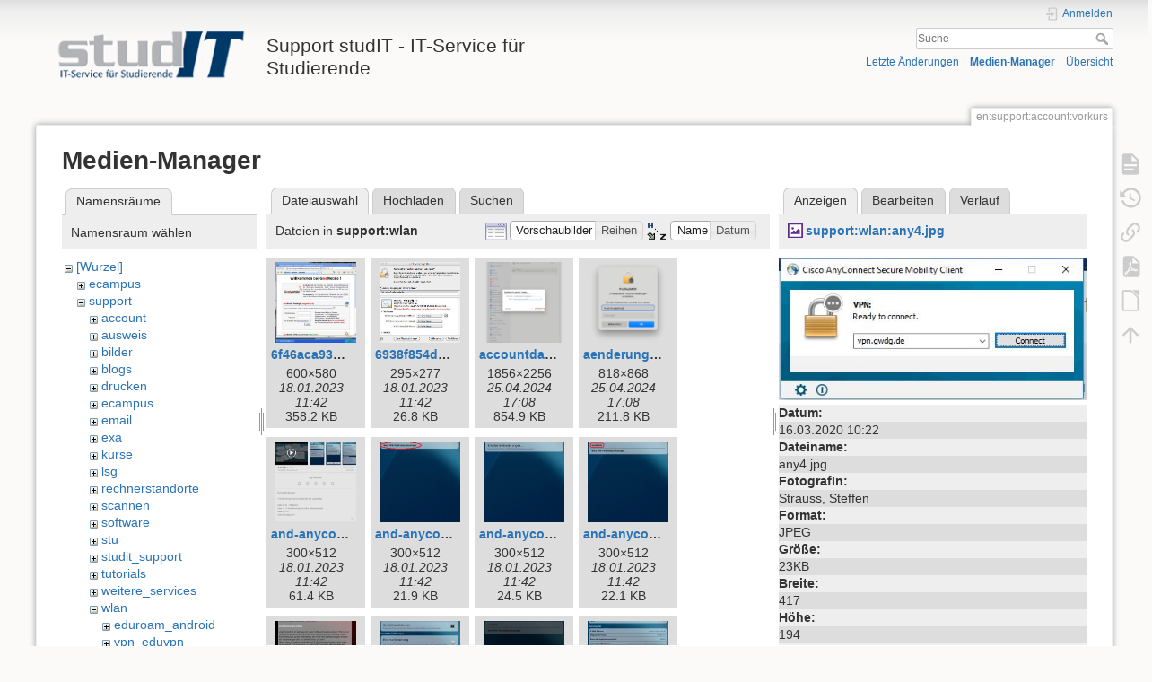

--- FILE ---
content_type: text/html; charset=utf-8
request_url: https://wiki.student.uni-goettingen.de/en/support/account/vorkurs?image=support%3Awlan%3Aany4.jpg&ns=support%3Awlan&tab_details=view&do=media&tab_files=files
body_size: 25447
content:
<!DOCTYPE html>
<html lang="de" dir="ltr" class="no-js">
<head>
    <meta charset="utf-8" />
    <title>en:support:account:vorkurs [Support studIT - IT-Service für Studierende]</title>
    <script>(function(H){H.className=H.className.replace(/\bno-js\b/,'js')})(document.documentElement)</script>
    <meta name="generator" content="DokuWiki"/>
<meta name="theme-color" content="#008800"/>
<meta name="robots" content="noindex,nofollow"/>
<link rel="search" type="application/opensearchdescription+xml" href="https://wiki.student.uni-goettingen.de/lib/exe/opensearch.php" title="Support studIT - IT-Service für Studierende"/>
<link rel="start" href="https://wiki.student.uni-goettingen.de/"/>
<link rel="contents" href="https://wiki.student.uni-goettingen.de/en/support/account/vorkurs?do=index" title="Übersicht"/>
<link rel="manifest" href="https://wiki.student.uni-goettingen.de/lib/exe/manifest.php"/>
<link rel="alternate" type="application/rss+xml" title="Letzte Änderungen" href="https://wiki.student.uni-goettingen.de/feed.php"/>
<link rel="alternate" type="application/rss+xml" title="Aktueller Namensraum" href="https://wiki.student.uni-goettingen.de/feed.php?mode=list&amp;ns=en:support:account"/>
<link rel="alternate" type="text/html" title="HTML Klartext" href="https://wiki.student.uni-goettingen.de/_export/xhtml/en/support/account/vorkurs"/>
<link rel="alternate" type="text/plain" title="Wiki Markup" href="https://wiki.student.uni-goettingen.de/_export/raw/en/support/account/vorkurs"/>
<link rel="stylesheet" href="https://wiki.student.uni-goettingen.de/lib/exe/css.php?t=dokuwiki&amp;tseed=83e24c722cfbdcb6511986a67352faff"/>
<!--[if gte IE 9]><!-->
<script >/*<![CDATA[*/var NS='en:support:account';var JSINFO = {"isadmin":0,"isauth":0,"id":"en:support:account:vorkurs","namespace":"en:support:account","ACT":"media","useHeadingNavigation":0,"useHeadingContent":0};
/*!]]>*/</script>
<script src="https://wiki.student.uni-goettingen.de/lib/exe/jquery.php?tseed=f0349b609f9b91a485af8fd8ecd4aea4">/*<![CDATA[*/
/*!]]>*/</script>
<script src="https://wiki.student.uni-goettingen.de/lib/exe/js.php?t=dokuwiki&amp;tseed=83e24c722cfbdcb6511986a67352faff&amp;lang=de">/*<![CDATA[*/
/*!]]>*/</script>
<!--<![endif]-->
    <meta name="viewport" content="width=device-width,initial-scale=1" />
    <link rel="shortcut icon" href="https://wiki.student.uni-goettingen.de/lib/tpl/dokuwiki/images/favicon.ico" />
<link rel="apple-touch-icon" href="https://wiki.student.uni-goettingen.de/lib/tpl/dokuwiki/images/apple-touch-icon.png" />
    </head>

<body>
    <div id="dokuwiki__site"><div id="dokuwiki__top" class="site dokuwiki mode_media tpl_dokuwiki     hasSidebar">

        
<!-- ********** HEADER ********** -->
<header id="dokuwiki__header"><div class="pad group">

    
    <div class="headings group">
        <ul class="a11y skip">
            <li><a href="#dokuwiki__content">zum Inhalt springen</a></li>
        </ul>

        <h1 class="logo"><a href="https://wiki.student.uni-goettingen.de/start"  accesskey="h" title="Startseite [h]"><img src="https://wiki.student.uni-goettingen.de/_media/wiki/logo.png" width="250" height="65" alt="" /><span>Support studIT - IT-Service für Studierende</span></a></h1>
            </div>

    <div class="tools group">
        <!-- USER TOOLS -->
                    <div id="dokuwiki__usertools">
                <h3 class="a11y">Benutzer-Werkzeuge</h3>
                <ul>
                    <li class="action login"><a href="https://wiki.student.uni-goettingen.de/en/support/account/vorkurs?do=login&amp;sectok=" title="Anmelden" rel="nofollow"><span>Anmelden</span><svg xmlns="http://www.w3.org/2000/svg" width="24" height="24" viewBox="0 0 24 24"><path d="M10 17.25V14H3v-4h7V6.75L15.25 12 10 17.25M8 2h9a2 2 0 0 1 2 2v16a2 2 0 0 1-2 2H8a2 2 0 0 1-2-2v-4h2v4h9V4H8v4H6V4a2 2 0 0 1 2-2z"/></svg></a></li>                </ul>
            </div>
        
        <!-- SITE TOOLS -->
        <div id="dokuwiki__sitetools">
            <h3 class="a11y">Webseiten-Werkzeuge</h3>
            <form action="https://wiki.student.uni-goettingen.de/start" method="get" role="search" class="search doku_form" id="dw__search" accept-charset="utf-8"><input type="hidden" name="do" value="search" /><input type="hidden" name="id" value="en:support:account:vorkurs" /><div class="no"><input name="q" type="text" class="edit" title="[F]" accesskey="f" placeholder="Suche" autocomplete="on" id="qsearch__in" value="" /><button value="1" type="submit" title="Suche">Suche</button><div id="qsearch__out" class="ajax_qsearch JSpopup"></div></div></form>            <div class="mobileTools">
                <form action="https://wiki.student.uni-goettingen.de/doku.php" method="get" accept-charset="utf-8"><div class="no"><input type="hidden" name="id" value="en:support:account:vorkurs" /><select name="do" class="edit quickselect" title="Werkzeuge"><option value="">Werkzeuge</option><optgroup label="Seiten-Werkzeuge"><option value="">Seite anzeigen</option><option value="revisions">Ältere Versionen</option><option value="export_pdf">PDF exportieren</option><option value="export_odt">ODT exportieren</option><option value="backlink">Links hierher</option></optgroup><optgroup label="Webseiten-Werkzeuge"><option value="recent">Letzte Änderungen</option><option value="media">Medien-Manager</option><option value="index">Übersicht</option></optgroup><optgroup label="Benutzer-Werkzeuge"><option value="login">Anmelden</option></optgroup></select><button type="submit">&gt;</button></div></form>            </div>
            <ul>
                <li class="action recent"><a href="https://wiki.student.uni-goettingen.de/en/support/account/vorkurs?do=recent" title="Letzte Änderungen [r]" rel="nofollow" accesskey="r">Letzte Änderungen</a></li><li class="action media"><a href="https://wiki.student.uni-goettingen.de/en/support/account/vorkurs?do=media&amp;ns=en%3Asupport%3Aaccount" title="Medien-Manager" rel="nofollow">Medien-Manager</a></li><li class="action index"><a href="https://wiki.student.uni-goettingen.de/en/support/account/vorkurs?do=index" title="Übersicht [x]" rel="nofollow" accesskey="x">Übersicht</a></li>            </ul>
        </div>

    </div>

    <!-- BREADCRUMBS -->
    
    <hr class="a11y" />
</div></header><!-- /header -->

        <div class="wrapper group">

            
            <!-- ********** CONTENT ********** -->
            <main id="dokuwiki__content"><div class="pad group">
                
                <div class="pageId"><span>en:support:account:vorkurs</span></div>

                <div class="page group">
                                                            <!-- wikipage start -->
                    <div id="mediamanager__page">
<h1>Medien-Manager</h1>
<div class="panel namespaces">
<h2>Namensräume</h2>
<div class="panelHeader">Namensraum wählen</div>
<div class="panelContent" id="media__tree">

<ul class="idx">
<li class="media level0 open"><img src="https://wiki.student.uni-goettingen.de/lib/images/minus.gif" alt="−" /><div class="li"><a href="https://wiki.student.uni-goettingen.de/en/support/account/vorkurs?ns=&amp;tab_files=files&amp;do=media&amp;tab_details=view&amp;image=support%3Awlan%3Aany4.jpg" class="idx_dir">[Wurzel]</a></div>
<ul class="idx">
<li class="media level1 closed"><img src="https://wiki.student.uni-goettingen.de/lib/images/plus.gif" alt="+" /><div class="li"><a href="https://wiki.student.uni-goettingen.de/en/support/account/vorkurs?ns=ecampus&amp;tab_files=files&amp;do=media&amp;tab_details=view&amp;image=support%3Awlan%3Aany4.jpg" class="idx_dir">ecampus</a></div></li>
<li class="media level1 open"><img src="https://wiki.student.uni-goettingen.de/lib/images/minus.gif" alt="−" /><div class="li"><a href="https://wiki.student.uni-goettingen.de/en/support/account/vorkurs?ns=support&amp;tab_files=files&amp;do=media&amp;tab_details=view&amp;image=support%3Awlan%3Aany4.jpg" class="idx_dir">support</a></div>
<ul class="idx">
<li class="media level2 closed"><img src="https://wiki.student.uni-goettingen.de/lib/images/plus.gif" alt="+" /><div class="li"><a href="https://wiki.student.uni-goettingen.de/en/support/account/vorkurs?ns=support%2Faccount&amp;tab_files=files&amp;do=media&amp;tab_details=view&amp;image=support%3Awlan%3Aany4.jpg" class="idx_dir">account</a></div></li>
<li class="media level2 closed"><img src="https://wiki.student.uni-goettingen.de/lib/images/plus.gif" alt="+" /><div class="li"><a href="https://wiki.student.uni-goettingen.de/en/support/account/vorkurs?ns=support%2Fausweis&amp;tab_files=files&amp;do=media&amp;tab_details=view&amp;image=support%3Awlan%3Aany4.jpg" class="idx_dir">ausweis</a></div></li>
<li class="media level2 closed"><img src="https://wiki.student.uni-goettingen.de/lib/images/plus.gif" alt="+" /><div class="li"><a href="https://wiki.student.uni-goettingen.de/en/support/account/vorkurs?ns=support%2Fbilder&amp;tab_files=files&amp;do=media&amp;tab_details=view&amp;image=support%3Awlan%3Aany4.jpg" class="idx_dir">bilder</a></div></li>
<li class="media level2 closed"><img src="https://wiki.student.uni-goettingen.de/lib/images/plus.gif" alt="+" /><div class="li"><a href="https://wiki.student.uni-goettingen.de/en/support/account/vorkurs?ns=support%2Fblogs&amp;tab_files=files&amp;do=media&amp;tab_details=view&amp;image=support%3Awlan%3Aany4.jpg" class="idx_dir">blogs</a></div></li>
<li class="media level2 closed"><img src="https://wiki.student.uni-goettingen.de/lib/images/plus.gif" alt="+" /><div class="li"><a href="https://wiki.student.uni-goettingen.de/en/support/account/vorkurs?ns=support%2Fdrucken&amp;tab_files=files&amp;do=media&amp;tab_details=view&amp;image=support%3Awlan%3Aany4.jpg" class="idx_dir">drucken</a></div></li>
<li class="media level2 closed"><img src="https://wiki.student.uni-goettingen.de/lib/images/plus.gif" alt="+" /><div class="li"><a href="https://wiki.student.uni-goettingen.de/en/support/account/vorkurs?ns=support%2Fecampus&amp;tab_files=files&amp;do=media&amp;tab_details=view&amp;image=support%3Awlan%3Aany4.jpg" class="idx_dir">ecampus</a></div></li>
<li class="media level2 closed"><img src="https://wiki.student.uni-goettingen.de/lib/images/plus.gif" alt="+" /><div class="li"><a href="https://wiki.student.uni-goettingen.de/en/support/account/vorkurs?ns=support%2Femail&amp;tab_files=files&amp;do=media&amp;tab_details=view&amp;image=support%3Awlan%3Aany4.jpg" class="idx_dir">email</a></div></li>
<li class="media level2 closed"><img src="https://wiki.student.uni-goettingen.de/lib/images/plus.gif" alt="+" /><div class="li"><a href="https://wiki.student.uni-goettingen.de/en/support/account/vorkurs?ns=support%2Fexa&amp;tab_files=files&amp;do=media&amp;tab_details=view&amp;image=support%3Awlan%3Aany4.jpg" class="idx_dir">exa</a></div></li>
<li class="media level2 closed"><img src="https://wiki.student.uni-goettingen.de/lib/images/plus.gif" alt="+" /><div class="li"><a href="https://wiki.student.uni-goettingen.de/en/support/account/vorkurs?ns=support%2Fkurse&amp;tab_files=files&amp;do=media&amp;tab_details=view&amp;image=support%3Awlan%3Aany4.jpg" class="idx_dir">kurse</a></div></li>
<li class="media level2 closed"><img src="https://wiki.student.uni-goettingen.de/lib/images/plus.gif" alt="+" /><div class="li"><a href="https://wiki.student.uni-goettingen.de/en/support/account/vorkurs?ns=support%2Flsg&amp;tab_files=files&amp;do=media&amp;tab_details=view&amp;image=support%3Awlan%3Aany4.jpg" class="idx_dir">lsg</a></div></li>
<li class="media level2 closed"><img src="https://wiki.student.uni-goettingen.de/lib/images/plus.gif" alt="+" /><div class="li"><a href="https://wiki.student.uni-goettingen.de/en/support/account/vorkurs?ns=support%2Frechnerstandorte&amp;tab_files=files&amp;do=media&amp;tab_details=view&amp;image=support%3Awlan%3Aany4.jpg" class="idx_dir">rechnerstandorte</a></div></li>
<li class="media level2 closed"><img src="https://wiki.student.uni-goettingen.de/lib/images/plus.gif" alt="+" /><div class="li"><a href="https://wiki.student.uni-goettingen.de/en/support/account/vorkurs?ns=support%2Fscannen&amp;tab_files=files&amp;do=media&amp;tab_details=view&amp;image=support%3Awlan%3Aany4.jpg" class="idx_dir">scannen</a></div></li>
<li class="media level2 closed"><img src="https://wiki.student.uni-goettingen.de/lib/images/plus.gif" alt="+" /><div class="li"><a href="https://wiki.student.uni-goettingen.de/en/support/account/vorkurs?ns=support%2Fsoftware&amp;tab_files=files&amp;do=media&amp;tab_details=view&amp;image=support%3Awlan%3Aany4.jpg" class="idx_dir">software</a></div></li>
<li class="media level2 closed"><img src="https://wiki.student.uni-goettingen.de/lib/images/plus.gif" alt="+" /><div class="li"><a href="https://wiki.student.uni-goettingen.de/en/support/account/vorkurs?ns=support%2Fstu&amp;tab_files=files&amp;do=media&amp;tab_details=view&amp;image=support%3Awlan%3Aany4.jpg" class="idx_dir">stu</a></div></li>
<li class="media level2 closed"><img src="https://wiki.student.uni-goettingen.de/lib/images/plus.gif" alt="+" /><div class="li"><a href="https://wiki.student.uni-goettingen.de/en/support/account/vorkurs?ns=support%2Fstudit_support&amp;tab_files=files&amp;do=media&amp;tab_details=view&amp;image=support%3Awlan%3Aany4.jpg" class="idx_dir">studit_support</a></div></li>
<li class="media level2 closed"><img src="https://wiki.student.uni-goettingen.de/lib/images/plus.gif" alt="+" /><div class="li"><a href="https://wiki.student.uni-goettingen.de/en/support/account/vorkurs?ns=support%2Ftutorials&amp;tab_files=files&amp;do=media&amp;tab_details=view&amp;image=support%3Awlan%3Aany4.jpg" class="idx_dir">tutorials</a></div></li>
<li class="media level2 closed"><img src="https://wiki.student.uni-goettingen.de/lib/images/plus.gif" alt="+" /><div class="li"><a href="https://wiki.student.uni-goettingen.de/en/support/account/vorkurs?ns=support%2Fweitere_services&amp;tab_files=files&amp;do=media&amp;tab_details=view&amp;image=support%3Awlan%3Aany4.jpg" class="idx_dir">weitere_services</a></div></li>
<li class="media level2 open"><img src="https://wiki.student.uni-goettingen.de/lib/images/minus.gif" alt="−" /><div class="li"><a href="https://wiki.student.uni-goettingen.de/en/support/account/vorkurs?ns=support%2Fwlan&amp;tab_files=files&amp;do=media&amp;tab_details=view&amp;image=support%3Awlan%3Aany4.jpg" class="idx_dir">wlan</a></div>
<ul class="idx">
<li class="media level3 closed"><img src="https://wiki.student.uni-goettingen.de/lib/images/plus.gif" alt="+" /><div class="li"><a href="https://wiki.student.uni-goettingen.de/en/support/account/vorkurs?ns=support%2Fwlan%2Feduroam_android&amp;tab_files=files&amp;do=media&amp;tab_details=view&amp;image=support%3Awlan%3Aany4.jpg" class="idx_dir">eduroam_android</a></div></li>
<li class="media level3 closed"><img src="https://wiki.student.uni-goettingen.de/lib/images/plus.gif" alt="+" /><div class="li"><a href="https://wiki.student.uni-goettingen.de/en/support/account/vorkurs?ns=support%2Fwlan%2Fvpn_eduvpn&amp;tab_files=files&amp;do=media&amp;tab_details=view&amp;image=support%3Awlan%3Aany4.jpg" class="idx_dir">vpn_eduvpn</a></div></li>
</ul>
</li>
</ul>
</li>
<li class="media level1 closed"><img src="https://wiki.student.uni-goettingen.de/lib/images/plus.gif" alt="+" /><div class="li"><a href="https://wiki.student.uni-goettingen.de/en/support/account/vorkurs?ns=univz&amp;tab_files=files&amp;do=media&amp;tab_details=view&amp;image=support%3Awlan%3Aany4.jpg" class="idx_dir">univz</a></div></li>
<li class="media level1 closed"><img src="https://wiki.student.uni-goettingen.de/lib/images/plus.gif" alt="+" /><div class="li"><a href="https://wiki.student.uni-goettingen.de/en/support/account/vorkurs?ns=wiki&amp;tab_files=files&amp;do=media&amp;tab_details=view&amp;image=support%3Awlan%3Aany4.jpg" class="idx_dir">wiki</a></div></li>
</ul></li>
</ul>
</div>
</div>
<div class="panel filelist">
<h2 class="a11y">Dateiauswahl</h2>
<ul class="tabs">
<li><strong>Dateiauswahl</strong></li>
<li><a href="https://wiki.student.uni-goettingen.de/en/support/account/vorkurs?tab_files=upload&amp;do=media&amp;tab_details=view&amp;image=support%3Awlan%3Aany4.jpg&amp;ns=support%3Awlan">Hochladen</a></li>
<li><a href="https://wiki.student.uni-goettingen.de/en/support/account/vorkurs?tab_files=search&amp;do=media&amp;tab_details=view&amp;image=support%3Awlan%3Aany4.jpg&amp;ns=support%3Awlan">Suchen</a></li>
</ul>
<div class="panelHeader">
<h3>Dateien in <strong>support:wlan</strong></h3>
<form method="get" action="https://wiki.student.uni-goettingen.de/en/support/account/vorkurs" class="options doku_form" accept-charset="utf-8"><input type="hidden" name="sectok" value="" /><input type="hidden" name="do" value="media" /><input type="hidden" name="tab_files" value="files" /><input type="hidden" name="tab_details" value="view" /><input type="hidden" name="image" value="support:wlan:any4.jpg" /><input type="hidden" name="ns" value="support:wlan" /><div class="no"><ul>
<li class="listType"><label for="listType__thumbs" class="thumbs">
<input name="list_dwmedia" type="radio" value="thumbs" id="listType__thumbs" class="thumbs" checked="checked" />
<span>Vorschaubilder</span>
</label><label for="listType__rows" class="rows">
<input name="list_dwmedia" type="radio" value="rows" id="listType__rows" class="rows" />
<span>Reihen</span>
</label></li>
<li class="sortBy"><label for="sortBy__name" class="name">
<input name="sort_dwmedia" type="radio" value="name" id="sortBy__name" class="name" checked="checked" />
<span>Name</span>
</label><label for="sortBy__date" class="date">
<input name="sort_dwmedia" type="radio" value="date" id="sortBy__date" class="date" />
<span>Datum</span>
</label></li>
<li><button value="1" type="submit">Übernehmen</button></li>
</ul>
</div></form></div>
<div class="panelContent">
<ul class="thumbs"><li><dl title="6f46aca93a341d3381586dc058f50e95_media_600x580.png"><dt><a id="l_:support:wlan:6f46aca93a341d3381586dc058f50e95_media_600x580.png" class="image thumb" href="https://wiki.student.uni-goettingen.de/en/support/account/vorkurs?image=support%3Awlan%3A6f46aca93a341d3381586dc058f50e95_media_600x580.png&amp;ns=support%3Awlan&amp;tab_details=view&amp;do=media&amp;tab_files=files"><img src="https://wiki.student.uni-goettingen.de/_media/support/wlan/6f46aca93a341d3381586dc058f50e95_media_600x580.png?w=90&amp;h=90&amp;tok=34c1fc" alt="6f46aca93a341d3381586dc058f50e95_media_600x580.png" loading="lazy" width="90" height="90" /></a></dt><dd class="name"><a href="https://wiki.student.uni-goettingen.de/en/support/account/vorkurs?image=support%3Awlan%3A6f46aca93a341d3381586dc058f50e95_media_600x580.png&amp;ns=support%3Awlan&amp;tab_details=view&amp;do=media&amp;tab_files=files" id="h_:support:wlan:6f46aca93a341d3381586dc058f50e95_media_600x580.png">6f46aca93a341d3381586dc058f50e95_media_600x580.png</a></dd><dd class="size">600&#215;580</dd><dd class="date">18.01.2023 11:42</dd><dd class="filesize">358.2 KB</dd></dl></li><li><dl title="6938f854d9.jpg"><dt><a id="l_:support:wlan:6938f854d9.jpg" class="image thumb" href="https://wiki.student.uni-goettingen.de/en/support/account/vorkurs?image=support%3Awlan%3A6938f854d9.jpg&amp;ns=support%3Awlan&amp;tab_details=view&amp;do=media&amp;tab_files=files"><img src="https://wiki.student.uni-goettingen.de/_media/support/wlan/6938f854d9.jpg?w=90&amp;h=90&amp;tok=ed6464" alt="6938f854d9.jpg" loading="lazy" width="90" height="90" /></a></dt><dd class="name"><a href="https://wiki.student.uni-goettingen.de/en/support/account/vorkurs?image=support%3Awlan%3A6938f854d9.jpg&amp;ns=support%3Awlan&amp;tab_details=view&amp;do=media&amp;tab_files=files" id="h_:support:wlan:6938f854d9.jpg">6938f854d9.jpg</a></dd><dd class="size">295&#215;277</dd><dd class="date">18.01.2023 11:42</dd><dd class="filesize">26.8 KB</dd></dl></li><li><dl title="accountdaten_eingeben.png"><dt><a id="l_:support:wlan:accountdaten_eingeben.png" class="image thumb" href="https://wiki.student.uni-goettingen.de/en/support/account/vorkurs?image=support%3Awlan%3Aaccountdaten_eingeben.png&amp;ns=support%3Awlan&amp;tab_details=view&amp;do=media&amp;tab_files=files"><img src="https://wiki.student.uni-goettingen.de/_media/support/wlan/accountdaten_eingeben.png?w=90&amp;h=90&amp;tok=a48a41" alt="accountdaten_eingeben.png" loading="lazy" width="90" height="90" /></a></dt><dd class="name"><a href="https://wiki.student.uni-goettingen.de/en/support/account/vorkurs?image=support%3Awlan%3Aaccountdaten_eingeben.png&amp;ns=support%3Awlan&amp;tab_details=view&amp;do=media&amp;tab_files=files" id="h_:support:wlan:accountdaten_eingeben.png">accountdaten_eingeben.png</a></dd><dd class="size">1856&#215;2256</dd><dd class="date">25.04.2024 17:08</dd><dd class="filesize">854.9 KB</dd></dl></li><li><dl title="aenderungen_erlauben.png"><dt><a id="l_:support:wlan:aenderungen_erlauben.png" class="image thumb" href="https://wiki.student.uni-goettingen.de/en/support/account/vorkurs?image=support%3Awlan%3Aaenderungen_erlauben.png&amp;ns=support%3Awlan&amp;tab_details=view&amp;do=media&amp;tab_files=files"><img src="https://wiki.student.uni-goettingen.de/_media/support/wlan/aenderungen_erlauben.png?w=90&amp;h=90&amp;tok=b3ccd0" alt="aenderungen_erlauben.png" loading="lazy" width="90" height="90" /></a></dt><dd class="name"><a href="https://wiki.student.uni-goettingen.de/en/support/account/vorkurs?image=support%3Awlan%3Aaenderungen_erlauben.png&amp;ns=support%3Awlan&amp;tab_details=view&amp;do=media&amp;tab_files=files" id="h_:support:wlan:aenderungen_erlauben.png">aenderungen_erlauben.png</a></dd><dd class="size">818&#215;868</dd><dd class="date">25.04.2024 17:08</dd><dd class="filesize">211.8 KB</dd></dl></li><li><dl title="and-anyconnect001.jpg"><dt><a id="l_:support:wlan:and-anyconnect001.jpg" class="image thumb" href="https://wiki.student.uni-goettingen.de/en/support/account/vorkurs?image=support%3Awlan%3Aand-anyconnect001.jpg&amp;ns=support%3Awlan&amp;tab_details=view&amp;do=media&amp;tab_files=files"><img src="https://wiki.student.uni-goettingen.de/_media/support/wlan/and-anyconnect001.jpg?w=90&amp;h=90&amp;tok=16b009" alt="and-anyconnect001.jpg" loading="lazy" width="90" height="90" /></a></dt><dd class="name"><a href="https://wiki.student.uni-goettingen.de/en/support/account/vorkurs?image=support%3Awlan%3Aand-anyconnect001.jpg&amp;ns=support%3Awlan&amp;tab_details=view&amp;do=media&amp;tab_files=files" id="h_:support:wlan:and-anyconnect001.jpg">and-anyconnect001.jpg</a></dd><dd class="size">300&#215;512</dd><dd class="date">18.01.2023 11:42</dd><dd class="filesize">61.4 KB</dd></dl></li><li><dl title="and-anyconnect002.jpg"><dt><a id="l_:support:wlan:and-anyconnect002.jpg" class="image thumb" href="https://wiki.student.uni-goettingen.de/en/support/account/vorkurs?image=support%3Awlan%3Aand-anyconnect002.jpg&amp;ns=support%3Awlan&amp;tab_details=view&amp;do=media&amp;tab_files=files"><img src="https://wiki.student.uni-goettingen.de/_media/support/wlan/and-anyconnect002.jpg?w=90&amp;h=90&amp;tok=4c36a1" alt="and-anyconnect002.jpg" loading="lazy" width="90" height="90" /></a></dt><dd class="name"><a href="https://wiki.student.uni-goettingen.de/en/support/account/vorkurs?image=support%3Awlan%3Aand-anyconnect002.jpg&amp;ns=support%3Awlan&amp;tab_details=view&amp;do=media&amp;tab_files=files" id="h_:support:wlan:and-anyconnect002.jpg">and-anyconnect002.jpg</a></dd><dd class="size">300&#215;512</dd><dd class="date">18.01.2023 11:42</dd><dd class="filesize">21.9 KB</dd></dl></li><li><dl title="and-anyconnect003.jpg"><dt><a id="l_:support:wlan:and-anyconnect003.jpg" class="image thumb" href="https://wiki.student.uni-goettingen.de/en/support/account/vorkurs?image=support%3Awlan%3Aand-anyconnect003.jpg&amp;ns=support%3Awlan&amp;tab_details=view&amp;do=media&amp;tab_files=files"><img src="https://wiki.student.uni-goettingen.de/_media/support/wlan/and-anyconnect003.jpg?w=90&amp;h=90&amp;tok=73c8c4" alt="and-anyconnect003.jpg" loading="lazy" width="90" height="90" /></a></dt><dd class="name"><a href="https://wiki.student.uni-goettingen.de/en/support/account/vorkurs?image=support%3Awlan%3Aand-anyconnect003.jpg&amp;ns=support%3Awlan&amp;tab_details=view&amp;do=media&amp;tab_files=files" id="h_:support:wlan:and-anyconnect003.jpg">and-anyconnect003.jpg</a></dd><dd class="size">300&#215;512</dd><dd class="date">18.01.2023 11:42</dd><dd class="filesize">24.5 KB</dd></dl></li><li><dl title="and-anyconnect004.jpg"><dt><a id="l_:support:wlan:and-anyconnect004.jpg" class="image thumb" href="https://wiki.student.uni-goettingen.de/en/support/account/vorkurs?image=support%3Awlan%3Aand-anyconnect004.jpg&amp;ns=support%3Awlan&amp;tab_details=view&amp;do=media&amp;tab_files=files"><img src="https://wiki.student.uni-goettingen.de/_media/support/wlan/and-anyconnect004.jpg?w=90&amp;h=90&amp;tok=a29771" alt="and-anyconnect004.jpg" loading="lazy" width="90" height="90" /></a></dt><dd class="name"><a href="https://wiki.student.uni-goettingen.de/en/support/account/vorkurs?image=support%3Awlan%3Aand-anyconnect004.jpg&amp;ns=support%3Awlan&amp;tab_details=view&amp;do=media&amp;tab_files=files" id="h_:support:wlan:and-anyconnect004.jpg">and-anyconnect004.jpg</a></dd><dd class="size">300&#215;512</dd><dd class="date">18.01.2023 11:42</dd><dd class="filesize">22.1 KB</dd></dl></li><li><dl title="and-anyconnect005.jpg"><dt><a id="l_:support:wlan:and-anyconnect005.jpg" class="image thumb" href="https://wiki.student.uni-goettingen.de/en/support/account/vorkurs?image=support%3Awlan%3Aand-anyconnect005.jpg&amp;ns=support%3Awlan&amp;tab_details=view&amp;do=media&amp;tab_files=files"><img src="https://wiki.student.uni-goettingen.de/_media/support/wlan/and-anyconnect005.jpg?w=90&amp;h=90&amp;tok=abe290" alt="and-anyconnect005.jpg" loading="lazy" width="90" height="90" /></a></dt><dd class="name"><a href="https://wiki.student.uni-goettingen.de/en/support/account/vorkurs?image=support%3Awlan%3Aand-anyconnect005.jpg&amp;ns=support%3Awlan&amp;tab_details=view&amp;do=media&amp;tab_files=files" id="h_:support:wlan:and-anyconnect005.jpg">and-anyconnect005.jpg</a></dd><dd class="size">300&#215;512</dd><dd class="date">18.01.2023 11:42</dd><dd class="filesize">29.8 KB</dd></dl></li><li><dl title="and-anyconnect006.jpg"><dt><a id="l_:support:wlan:and-anyconnect006.jpg" class="image thumb" href="https://wiki.student.uni-goettingen.de/en/support/account/vorkurs?image=support%3Awlan%3Aand-anyconnect006.jpg&amp;ns=support%3Awlan&amp;tab_details=view&amp;do=media&amp;tab_files=files"><img src="https://wiki.student.uni-goettingen.de/_media/support/wlan/and-anyconnect006.jpg?w=90&amp;h=90&amp;tok=c8e3c1" alt="and-anyconnect006.jpg" loading="lazy" width="90" height="90" /></a></dt><dd class="name"><a href="https://wiki.student.uni-goettingen.de/en/support/account/vorkurs?image=support%3Awlan%3Aand-anyconnect006.jpg&amp;ns=support%3Awlan&amp;tab_details=view&amp;do=media&amp;tab_files=files" id="h_:support:wlan:and-anyconnect006.jpg">and-anyconnect006.jpg</a></dd><dd class="size">300&#215;512</dd><dd class="date">18.01.2023 11:42</dd><dd class="filesize">34.7 KB</dd></dl></li><li><dl title="and-anyconnect007.jpg"><dt><a id="l_:support:wlan:and-anyconnect007.jpg" class="image thumb" href="https://wiki.student.uni-goettingen.de/en/support/account/vorkurs?image=support%3Awlan%3Aand-anyconnect007.jpg&amp;ns=support%3Awlan&amp;tab_details=view&amp;do=media&amp;tab_files=files"><img src="https://wiki.student.uni-goettingen.de/_media/support/wlan/and-anyconnect007.jpg?w=90&amp;h=90&amp;tok=da43a7" alt="and-anyconnect007.jpg" loading="lazy" width="90" height="90" /></a></dt><dd class="name"><a href="https://wiki.student.uni-goettingen.de/en/support/account/vorkurs?image=support%3Awlan%3Aand-anyconnect007.jpg&amp;ns=support%3Awlan&amp;tab_details=view&amp;do=media&amp;tab_files=files" id="h_:support:wlan:and-anyconnect007.jpg">and-anyconnect007.jpg</a></dd><dd class="size">300&#215;512</dd><dd class="date">18.01.2023 11:42</dd><dd class="filesize">28.3 KB</dd></dl></li><li><dl title="and-anyconnect008.jpg"><dt><a id="l_:support:wlan:and-anyconnect008.jpg" class="image thumb" href="https://wiki.student.uni-goettingen.de/en/support/account/vorkurs?image=support%3Awlan%3Aand-anyconnect008.jpg&amp;ns=support%3Awlan&amp;tab_details=view&amp;do=media&amp;tab_files=files"><img src="https://wiki.student.uni-goettingen.de/_media/support/wlan/and-anyconnect008.jpg?w=90&amp;h=90&amp;tok=21eb88" alt="and-anyconnect008.jpg" loading="lazy" width="90" height="90" /></a></dt><dd class="name"><a href="https://wiki.student.uni-goettingen.de/en/support/account/vorkurs?image=support%3Awlan%3Aand-anyconnect008.jpg&amp;ns=support%3Awlan&amp;tab_details=view&amp;do=media&amp;tab_files=files" id="h_:support:wlan:and-anyconnect008.jpg">and-anyconnect008.jpg</a></dd><dd class="size">300&#215;512</dd><dd class="date">18.01.2023 11:42</dd><dd class="filesize">49.2 KB</dd></dl></li><li><dl title="and-anyconnect009.jpg"><dt><a id="l_:support:wlan:and-anyconnect009.jpg" class="image thumb" href="https://wiki.student.uni-goettingen.de/en/support/account/vorkurs?image=support%3Awlan%3Aand-anyconnect009.jpg&amp;ns=support%3Awlan&amp;tab_details=view&amp;do=media&amp;tab_files=files"><img src="https://wiki.student.uni-goettingen.de/_media/support/wlan/and-anyconnect009.jpg?w=90&amp;h=90&amp;tok=e6bfa4" alt="and-anyconnect009.jpg" loading="lazy" width="90" height="90" /></a></dt><dd class="name"><a href="https://wiki.student.uni-goettingen.de/en/support/account/vorkurs?image=support%3Awlan%3Aand-anyconnect009.jpg&amp;ns=support%3Awlan&amp;tab_details=view&amp;do=media&amp;tab_files=files" id="h_:support:wlan:and-anyconnect009.jpg">and-anyconnect009.jpg</a></dd><dd class="size">300&#215;512</dd><dd class="date">18.01.2023 11:42</dd><dd class="filesize">66.6 KB</dd></dl></li><li><dl title="and-anyconnect010.jpg"><dt><a id="l_:support:wlan:and-anyconnect010.jpg" class="image thumb" href="https://wiki.student.uni-goettingen.de/en/support/account/vorkurs?image=support%3Awlan%3Aand-anyconnect010.jpg&amp;ns=support%3Awlan&amp;tab_details=view&amp;do=media&amp;tab_files=files"><img src="https://wiki.student.uni-goettingen.de/_media/support/wlan/and-anyconnect010.jpg?w=90&amp;h=90&amp;tok=efad4e" alt="and-anyconnect010.jpg" loading="lazy" width="90" height="90" /></a></dt><dd class="name"><a href="https://wiki.student.uni-goettingen.de/en/support/account/vorkurs?image=support%3Awlan%3Aand-anyconnect010.jpg&amp;ns=support%3Awlan&amp;tab_details=view&amp;do=media&amp;tab_files=files" id="h_:support:wlan:and-anyconnect010.jpg">and-anyconnect010.jpg</a></dd><dd class="size">300&#215;512</dd><dd class="date">18.01.2023 11:42</dd><dd class="filesize">66.6 KB</dd></dl></li><li><dl title="and-anyconnect011.jpg"><dt><a id="l_:support:wlan:and-anyconnect011.jpg" class="image thumb" href="https://wiki.student.uni-goettingen.de/en/support/account/vorkurs?image=support%3Awlan%3Aand-anyconnect011.jpg&amp;ns=support%3Awlan&amp;tab_details=view&amp;do=media&amp;tab_files=files"><img src="https://wiki.student.uni-goettingen.de/_media/support/wlan/and-anyconnect011.jpg?w=90&amp;h=90&amp;tok=55d53f" alt="and-anyconnect011.jpg" loading="lazy" width="90" height="90" /></a></dt><dd class="name"><a href="https://wiki.student.uni-goettingen.de/en/support/account/vorkurs?image=support%3Awlan%3Aand-anyconnect011.jpg&amp;ns=support%3Awlan&amp;tab_details=view&amp;do=media&amp;tab_files=files" id="h_:support:wlan:and-anyconnect011.jpg">and-anyconnect011.jpg</a></dd><dd class="size">300&#215;512</dd><dd class="date">18.01.2023 11:42</dd><dd class="filesize">30.5 KB</dd></dl></li><li><dl title="and-edu1.jpg"><dt><a id="l_:support:wlan:and-edu1.jpg" class="image thumb" href="https://wiki.student.uni-goettingen.de/en/support/account/vorkurs?image=support%3Awlan%3Aand-edu1.jpg&amp;ns=support%3Awlan&amp;tab_details=view&amp;do=media&amp;tab_files=files"><img src="https://wiki.student.uni-goettingen.de/_media/support/wlan/and-edu1.jpg?w=90&amp;h=90&amp;tok=f85c36" alt="and-edu1.jpg" loading="lazy" width="90" height="90" /></a></dt><dd class="name"><a href="https://wiki.student.uni-goettingen.de/en/support/account/vorkurs?image=support%3Awlan%3Aand-edu1.jpg&amp;ns=support%3Awlan&amp;tab_details=view&amp;do=media&amp;tab_files=files" id="h_:support:wlan:and-edu1.jpg">and-edu1.jpg</a></dd><dd class="size">320&#215;376</dd><dd class="date">18.01.2023 11:42</dd><dd class="filesize">24.9 KB</dd></dl></li><li><dl title="and-edu2.jpg"><dt><a id="l_:support:wlan:and-edu2.jpg" class="image thumb" href="https://wiki.student.uni-goettingen.de/en/support/account/vorkurs?image=support%3Awlan%3Aand-edu2.jpg&amp;ns=support%3Awlan&amp;tab_details=view&amp;do=media&amp;tab_files=files"><img src="https://wiki.student.uni-goettingen.de/_media/support/wlan/and-edu2.jpg?w=90&amp;h=90&amp;tok=c28115" alt="and-edu2.jpg" loading="lazy" width="90" height="90" /></a></dt><dd class="name"><a href="https://wiki.student.uni-goettingen.de/en/support/account/vorkurs?image=support%3Awlan%3Aand-edu2.jpg&amp;ns=support%3Awlan&amp;tab_details=view&amp;do=media&amp;tab_files=files" id="h_:support:wlan:and-edu2.jpg">and-edu2.jpg</a></dd><dd class="size">320&#215;338</dd><dd class="date">18.01.2023 11:42</dd><dd class="filesize">26 KB</dd></dl></li><li><dl title="and-edu3.jpg"><dt><a id="l_:support:wlan:and-edu3.jpg" class="image thumb" href="https://wiki.student.uni-goettingen.de/en/support/account/vorkurs?image=support%3Awlan%3Aand-edu3.jpg&amp;ns=support%3Awlan&amp;tab_details=view&amp;do=media&amp;tab_files=files"><img src="https://wiki.student.uni-goettingen.de/_media/support/wlan/and-edu3.jpg?w=90&amp;h=90&amp;tok=e1ecd6" alt="and-edu3.jpg" loading="lazy" width="90" height="90" /></a></dt><dd class="name"><a href="https://wiki.student.uni-goettingen.de/en/support/account/vorkurs?image=support%3Awlan%3Aand-edu3.jpg&amp;ns=support%3Awlan&amp;tab_details=view&amp;do=media&amp;tab_files=files" id="h_:support:wlan:and-edu3.jpg">and-edu3.jpg</a></dd><dd class="size">320&#215;480</dd><dd class="date">18.01.2023 11:42</dd><dd class="filesize">31.7 KB</dd></dl></li><li><dl title="and-edu4.jpg"><dt><a id="l_:support:wlan:and-edu4.jpg" class="image thumb" href="https://wiki.student.uni-goettingen.de/en/support/account/vorkurs?image=support%3Awlan%3Aand-edu4.jpg&amp;ns=support%3Awlan&amp;tab_details=view&amp;do=media&amp;tab_files=files"><img src="https://wiki.student.uni-goettingen.de/_media/support/wlan/and-edu4.jpg?w=90&amp;h=90&amp;tok=0b0780" alt="and-edu4.jpg" loading="lazy" width="90" height="90" /></a></dt><dd class="name"><a href="https://wiki.student.uni-goettingen.de/en/support/account/vorkurs?image=support%3Awlan%3Aand-edu4.jpg&amp;ns=support%3Awlan&amp;tab_details=view&amp;do=media&amp;tab_files=files" id="h_:support:wlan:and-edu4.jpg">and-edu4.jpg</a></dd><dd class="size">319&#215;386</dd><dd class="date">18.01.2023 11:42</dd><dd class="filesize">25.4 KB</dd></dl></li><li><dl title="and-edu5.jpg"><dt><a id="l_:support:wlan:and-edu5.jpg" class="image thumb" href="https://wiki.student.uni-goettingen.de/en/support/account/vorkurs?image=support%3Awlan%3Aand-edu5.jpg&amp;ns=support%3Awlan&amp;tab_details=view&amp;do=media&amp;tab_files=files"><img src="https://wiki.student.uni-goettingen.de/_media/support/wlan/and-edu5.jpg?w=90&amp;h=90&amp;tok=12e061" alt="and-edu5.jpg" loading="lazy" width="90" height="90" /></a></dt><dd class="name"><a href="https://wiki.student.uni-goettingen.de/en/support/account/vorkurs?image=support%3Awlan%3Aand-edu5.jpg&amp;ns=support%3Awlan&amp;tab_details=view&amp;do=media&amp;tab_files=files" id="h_:support:wlan:and-edu5.jpg">and-edu5.jpg</a></dd><dd class="size">318&#215;292</dd><dd class="date">18.01.2023 11:42</dd><dd class="filesize">18.4 KB</dd></dl></li><li><dl title="anderungen_erlauben.png"><dt><a id="l_:support:wlan:anderungen_erlauben.png" class="image thumb" href="https://wiki.student.uni-goettingen.de/en/support/account/vorkurs?image=support%3Awlan%3Aanderungen_erlauben.png&amp;ns=support%3Awlan&amp;tab_details=view&amp;do=media&amp;tab_files=files"><img src="https://wiki.student.uni-goettingen.de/_media/support/wlan/anderungen_erlauben.png?w=90&amp;h=90&amp;tok=e1f60c" alt="anderungen_erlauben.png" loading="lazy" width="90" height="90" /></a></dt><dd class="name"><a href="https://wiki.student.uni-goettingen.de/en/support/account/vorkurs?image=support%3Awlan%3Aanderungen_erlauben.png&amp;ns=support%3Awlan&amp;tab_details=view&amp;do=media&amp;tab_files=files" id="h_:support:wlan:anderungen_erlauben.png">anderungen_erlauben.png</a></dd><dd class="size">618&#215;639</dd><dd class="date">18.02.2023 13:46</dd><dd class="filesize">106.4 KB</dd></dl></li><li><dl title="android5_configuration.png"><dt><a id="l_:support:wlan:android5_configuration.png" class="image thumb" href="https://wiki.student.uni-goettingen.de/en/support/account/vorkurs?image=support%3Awlan%3Aandroid5_configuration.png&amp;ns=support%3Awlan&amp;tab_details=view&amp;do=media&amp;tab_files=files"><img src="https://wiki.student.uni-goettingen.de/_media/support/wlan/android5_configuration.png?w=90&amp;h=90&amp;tok=0a7ad9" alt="android5_configuration.png" loading="lazy" width="90" height="90" /></a></dt><dd class="name"><a href="https://wiki.student.uni-goettingen.de/en/support/account/vorkurs?image=support%3Awlan%3Aandroid5_configuration.png&amp;ns=support%3Awlan&amp;tab_details=view&amp;do=media&amp;tab_files=files" id="h_:support:wlan:android5_configuration.png">android5_configuration.png</a></dd><dd class="size">720&#215;1210</dd><dd class="date">18.01.2023 11:42</dd><dd class="filesize">77.1 KB</dd></dl></li><li><dl title="android5_netzwerk-hinzu-menu.png"><dt><a id="l_:support:wlan:android5_netzwerk-hinzu-menu.png" class="image thumb" href="https://wiki.student.uni-goettingen.de/en/support/account/vorkurs?image=support%3Awlan%3Aandroid5_netzwerk-hinzu-menu.png&amp;ns=support%3Awlan&amp;tab_details=view&amp;do=media&amp;tab_files=files"><img src="https://wiki.student.uni-goettingen.de/_media/support/wlan/android5_netzwerk-hinzu-menu.png?w=90&amp;h=90&amp;tok=617d17" alt="android5_netzwerk-hinzu-menu.png" loading="lazy" width="90" height="90" /></a></dt><dd class="name"><a href="https://wiki.student.uni-goettingen.de/en/support/account/vorkurs?image=support%3Awlan%3Aandroid5_netzwerk-hinzu-menu.png&amp;ns=support%3Awlan&amp;tab_details=view&amp;do=media&amp;tab_files=files" id="h_:support:wlan:android5_netzwerk-hinzu-menu.png">android5_netzwerk-hinzu-menu.png</a></dd><dd class="size">720&#215;409</dd><dd class="date">18.01.2023 11:42</dd><dd class="filesize">32.7 KB</dd></dl></li><li><dl title="android5_netzwerk-hinzu.png"><dt><a id="l_:support:wlan:android5_netzwerk-hinzu.png" class="image thumb" href="https://wiki.student.uni-goettingen.de/en/support/account/vorkurs?image=support%3Awlan%3Aandroid5_netzwerk-hinzu.png&amp;ns=support%3Awlan&amp;tab_details=view&amp;do=media&amp;tab_files=files"><img src="https://wiki.student.uni-goettingen.de/_media/support/wlan/android5_netzwerk-hinzu.png?w=90&amp;h=90&amp;tok=0f9e2f" alt="android5_netzwerk-hinzu.png" loading="lazy" width="90" height="90" /></a></dt><dd class="name"><a href="https://wiki.student.uni-goettingen.de/en/support/account/vorkurs?image=support%3Awlan%3Aandroid5_netzwerk-hinzu.png&amp;ns=support%3Awlan&amp;tab_details=view&amp;do=media&amp;tab_files=files" id="h_:support:wlan:android5_netzwerk-hinzu.png">android5_netzwerk-hinzu.png</a></dd><dd class="size">720&#215;1210</dd><dd class="date">18.01.2023 11:42</dd><dd class="filesize">92.8 KB</dd></dl></li><li><dl title="android5_netzwerk.entfernen.png"><dt><a id="l_:support:wlan:android5_netzwerk.entfernen.png" class="image thumb" href="https://wiki.student.uni-goettingen.de/en/support/account/vorkurs?image=support%3Awlan%3Aandroid5_netzwerk.entfernen.png&amp;ns=support%3Awlan&amp;tab_details=view&amp;do=media&amp;tab_files=files"><img src="https://wiki.student.uni-goettingen.de/_media/support/wlan/android5_netzwerk.entfernen.png?w=90&amp;h=90&amp;tok=5eaa31" alt="android5_netzwerk.entfernen.png" loading="lazy" width="90" height="90" /></a></dt><dd class="name"><a href="https://wiki.student.uni-goettingen.de/en/support/account/vorkurs?image=support%3Awlan%3Aandroid5_netzwerk.entfernen.png&amp;ns=support%3Awlan&amp;tab_details=view&amp;do=media&amp;tab_files=files" id="h_:support:wlan:android5_netzwerk.entfernen.png">android5_netzwerk.entfernen.png</a></dd><dd class="size">720&#215;828</dd><dd class="date">18.01.2023 11:42</dd><dd class="filesize">37.4 KB</dd></dl></li><li><dl title="android5_zertifikat-bennenen.png"><dt><a id="l_:support:wlan:android5_zertifikat-bennenen.png" class="image thumb" href="https://wiki.student.uni-goettingen.de/en/support/account/vorkurs?image=support%3Awlan%3Aandroid5_zertifikat-bennenen.png&amp;ns=support%3Awlan&amp;tab_details=view&amp;do=media&amp;tab_files=files"><img src="https://wiki.student.uni-goettingen.de/_media/support/wlan/android5_zertifikat-bennenen.png?w=90&amp;h=90&amp;tok=704d86" alt="android5_zertifikat-bennenen.png" loading="lazy" width="90" height="90" /></a></dt><dd class="name"><a href="https://wiki.student.uni-goettingen.de/en/support/account/vorkurs?image=support%3Awlan%3Aandroid5_zertifikat-bennenen.png&amp;ns=support%3Awlan&amp;tab_details=view&amp;do=media&amp;tab_files=files" id="h_:support:wlan:android5_zertifikat-bennenen.png">android5_zertifikat-bennenen.png</a></dd><dd class="size">452&#215;760</dd><dd class="date">18.01.2023 11:42</dd><dd class="filesize">130.9 KB</dd></dl></li><li><dl title="anmeldungguest.png"><dt><a id="l_:support:wlan:anmeldungguest.png" class="image thumb" href="https://wiki.student.uni-goettingen.de/en/support/account/vorkurs?image=support%3Awlan%3Aanmeldungguest.png&amp;ns=support%3Awlan&amp;tab_details=view&amp;do=media&amp;tab_files=files"><img src="https://wiki.student.uni-goettingen.de/_media/support/wlan/anmeldungguest.png?w=90&amp;h=90&amp;tok=510e12" alt="anmeldungguest.png" loading="lazy" width="90" height="90" /></a></dt><dd class="name"><a href="https://wiki.student.uni-goettingen.de/en/support/account/vorkurs?image=support%3Awlan%3Aanmeldungguest.png&amp;ns=support%3Awlan&amp;tab_details=view&amp;do=media&amp;tab_files=files" id="h_:support:wlan:anmeldungguest.png">anmeldungguest.png</a></dd><dd class="size">903&#215;574</dd><dd class="date">18.01.2023 11:42</dd><dd class="filesize">160.9 KB</dd></dl></li><li><dl title="anmeldung_guest_on_campus.png"><dt><a id="l_:support:wlan:anmeldung_guest_on_campus.png" class="image thumb" href="https://wiki.student.uni-goettingen.de/en/support/account/vorkurs?image=support%3Awlan%3Aanmeldung_guest_on_campus.png&amp;ns=support%3Awlan&amp;tab_details=view&amp;do=media&amp;tab_files=files"><img src="https://wiki.student.uni-goettingen.de/_media/support/wlan/anmeldung_guest_on_campus.png?w=90&amp;h=90&amp;tok=ac8893" alt="anmeldung_guest_on_campus.png" loading="lazy" width="90" height="90" /></a></dt><dd class="name"><a href="https://wiki.student.uni-goettingen.de/en/support/account/vorkurs?image=support%3Awlan%3Aanmeldung_guest_on_campus.png&amp;ns=support%3Awlan&amp;tab_details=view&amp;do=media&amp;tab_files=files" id="h_:support:wlan:anmeldung_guest_on_campus.png">anmeldung_guest_on_campus.png</a></dd><dd class="size">905&#215;581</dd><dd class="date">20.02.2023 08:39</dd><dd class="filesize">175.8 KB</dd></dl></li><li><dl title="anmeldung_guest_sonoma.png"><dt><a id="l_:support:wlan:anmeldung_guest_sonoma.png" class="image thumb" href="https://wiki.student.uni-goettingen.de/en/support/account/vorkurs?image=support%3Awlan%3Aanmeldung_guest_sonoma.png&amp;ns=support%3Awlan&amp;tab_details=view&amp;do=media&amp;tab_files=files"><img src="https://wiki.student.uni-goettingen.de/_media/support/wlan/anmeldung_guest_sonoma.png?w=90&amp;h=90&amp;tok=04f8c9" alt="anmeldung_guest_sonoma.png" loading="lazy" width="90" height="90" /></a></dt><dd class="name"><a href="https://wiki.student.uni-goettingen.de/en/support/account/vorkurs?image=support%3Awlan%3Aanmeldung_guest_sonoma.png&amp;ns=support%3Awlan&amp;tab_details=view&amp;do=media&amp;tab_files=files" id="h_:support:wlan:anmeldung_guest_sonoma.png">anmeldung_guest_sonoma.png</a></dd><dd class="size">2024&#215;1380</dd><dd class="date">25.04.2024 17:08</dd><dd class="filesize">548.7 KB</dd></dl></li><li><dl title="any1.jpg"><dt><a id="l_:support:wlan:any1.jpg" class="image thumb" href="https://wiki.student.uni-goettingen.de/en/support/account/vorkurs?image=support%3Awlan%3Aany1.jpg&amp;ns=support%3Awlan&amp;tab_details=view&amp;do=media&amp;tab_files=files"><img src="https://wiki.student.uni-goettingen.de/_media/support/wlan/any1.jpg?w=90&amp;h=90&amp;tok=874ecf" alt="any1.jpg" loading="lazy" width="90" height="90" /></a></dt><dd class="name"><a href="https://wiki.student.uni-goettingen.de/en/support/account/vorkurs?image=support%3Awlan%3Aany1.jpg&amp;ns=support%3Awlan&amp;tab_details=view&amp;do=media&amp;tab_files=files" id="h_:support:wlan:any1.jpg">any1.jpg</a></dd><dd class="size">1140&#215;558</dd><dd class="date">18.01.2023 11:42</dd><dd class="filesize">35 KB</dd></dl></li><li><dl title="any2.jpg"><dt><a id="l_:support:wlan:any2.jpg" class="image thumb" href="https://wiki.student.uni-goettingen.de/en/support/account/vorkurs?image=support%3Awlan%3Aany2.jpg&amp;ns=support%3Awlan&amp;tab_details=view&amp;do=media&amp;tab_files=files"><img src="https://wiki.student.uni-goettingen.de/_media/support/wlan/any2.jpg?w=90&amp;h=90&amp;tok=8fd9b0" alt="any2.jpg" loading="lazy" width="90" height="90" /></a></dt><dd class="name"><a href="https://wiki.student.uni-goettingen.de/en/support/account/vorkurs?image=support%3Awlan%3Aany2.jpg&amp;ns=support%3Awlan&amp;tab_details=view&amp;do=media&amp;tab_files=files" id="h_:support:wlan:any2.jpg">any2.jpg</a></dd><dd class="size">1681&#215;512</dd><dd class="date">18.01.2023 11:42</dd><dd class="filesize">130 KB</dd></dl></li><li><dl title="any3.jpg"><dt><a id="l_:support:wlan:any3.jpg" class="image thumb" href="https://wiki.student.uni-goettingen.de/en/support/account/vorkurs?image=support%3Awlan%3Aany3.jpg&amp;ns=support%3Awlan&amp;tab_details=view&amp;do=media&amp;tab_files=files"><img src="https://wiki.student.uni-goettingen.de/_media/support/wlan/any3.jpg?w=90&amp;h=90&amp;tok=3793b2" alt="any3.jpg" loading="lazy" width="90" height="90" /></a></dt><dd class="name"><a href="https://wiki.student.uni-goettingen.de/en/support/account/vorkurs?image=support%3Awlan%3Aany3.jpg&amp;ns=support%3Awlan&amp;tab_details=view&amp;do=media&amp;tab_files=files" id="h_:support:wlan:any3.jpg">any3.jpg</a></dd><dd class="size">1706&#215;863</dd><dd class="date">18.01.2023 11:42</dd><dd class="filesize">131.7 KB</dd></dl></li><li><dl title="any4.jpg"><dt><a id="l_:support:wlan:any4.jpg" class="image thumb" href="https://wiki.student.uni-goettingen.de/en/support/account/vorkurs?image=support%3Awlan%3Aany4.jpg&amp;ns=support%3Awlan&amp;tab_details=view&amp;do=media&amp;tab_files=files"><img src="https://wiki.student.uni-goettingen.de/_media/support/wlan/any4.jpg?w=90&amp;h=90&amp;tok=15568d" alt="any4.jpg" loading="lazy" width="90" height="90" /></a></dt><dd class="name"><a href="https://wiki.student.uni-goettingen.de/en/support/account/vorkurs?image=support%3Awlan%3Aany4.jpg&amp;ns=support%3Awlan&amp;tab_details=view&amp;do=media&amp;tab_files=files" id="h_:support:wlan:any4.jpg">any4.jpg</a></dd><dd class="size">417&#215;194</dd><dd class="date">18.01.2023 11:42</dd><dd class="filesize">23.3 KB</dd></dl></li><li><dl title="any5.jpg"><dt><a id="l_:support:wlan:any5.jpg" class="image thumb" href="https://wiki.student.uni-goettingen.de/en/support/account/vorkurs?image=support%3Awlan%3Aany5.jpg&amp;ns=support%3Awlan&amp;tab_details=view&amp;do=media&amp;tab_files=files"><img src="https://wiki.student.uni-goettingen.de/_media/support/wlan/any5.jpg?w=90&amp;h=90&amp;tok=f93003" alt="any5.jpg" loading="lazy" width="90" height="90" /></a></dt><dd class="name"><a href="https://wiki.student.uni-goettingen.de/en/support/account/vorkurs?image=support%3Awlan%3Aany5.jpg&amp;ns=support%3Awlan&amp;tab_details=view&amp;do=media&amp;tab_files=files" id="h_:support:wlan:any5.jpg">any5.jpg</a></dd><dd class="size">346&#215;197</dd><dd class="date">18.01.2023 11:42</dd><dd class="filesize">21.7 KB</dd></dl></li><li><dl title="any6.jpg"><dt><a id="l_:support:wlan:any6.jpg" class="image thumb" href="https://wiki.student.uni-goettingen.de/en/support/account/vorkurs?image=support%3Awlan%3Aany6.jpg&amp;ns=support%3Awlan&amp;tab_details=view&amp;do=media&amp;tab_files=files"><img src="https://wiki.student.uni-goettingen.de/_media/support/wlan/any6.jpg?w=90&amp;h=90&amp;tok=c1bc6e" alt="any6.jpg" loading="lazy" width="90" height="90" /></a></dt><dd class="name"><a href="https://wiki.student.uni-goettingen.de/en/support/account/vorkurs?image=support%3Awlan%3Aany6.jpg&amp;ns=support%3Awlan&amp;tab_details=view&amp;do=media&amp;tab_files=files" id="h_:support:wlan:any6.jpg">any6.jpg</a></dd><dd class="size">371&#215;84</dd><dd class="date">18.01.2023 11:42</dd><dd class="filesize">13.5 KB</dd></dl></li><li><dl title="benutzerauthentifikation.png"><dt><a id="l_:support:wlan:benutzerauthentifikation.png" class="image thumb" href="https://wiki.student.uni-goettingen.de/en/support/account/vorkurs?image=support%3Awlan%3Abenutzerauthentifikation.png&amp;ns=support%3Awlan&amp;tab_details=view&amp;do=media&amp;tab_files=files"><img src="https://wiki.student.uni-goettingen.de/_media/support/wlan/benutzerauthentifikation.png?w=90&amp;h=90&amp;tok=6cf624" alt="benutzerauthentifikation.png" loading="lazy" width="90" height="90" /></a></dt><dd class="name"><a href="https://wiki.student.uni-goettingen.de/en/support/account/vorkurs?image=support%3Awlan%3Abenutzerauthentifikation.png&amp;ns=support%3Awlan&amp;tab_details=view&amp;do=media&amp;tab_files=files" id="h_:support:wlan:benutzerauthentifikation.png">benutzerauthentifikation.png</a></dd><dd class="size">393&#215;503</dd><dd class="date">18.01.2023 11:42</dd><dd class="filesize">45.2 KB</dd></dl></li><li><dl title="bildschirmfoto_2017-01-06_um_11.10.32.png"><dt><a id="l_:support:wlan:bildschirmfoto_2017-01-06_um_11.10.32.png" class="image thumb" href="https://wiki.student.uni-goettingen.de/en/support/account/vorkurs?image=support%3Awlan%3Abildschirmfoto_2017-01-06_um_11.10.32.png&amp;ns=support%3Awlan&amp;tab_details=view&amp;do=media&amp;tab_files=files"><img src="https://wiki.student.uni-goettingen.de/_media/support/wlan/bildschirmfoto_2017-01-06_um_11.10.32.png?w=90&amp;h=90&amp;tok=a26e56" alt="bildschirmfoto_2017-01-06_um_11.10.32.png" loading="lazy" width="90" height="90" /></a></dt><dd class="name"><a href="https://wiki.student.uni-goettingen.de/en/support/account/vorkurs?image=support%3Awlan%3Abildschirmfoto_2017-01-06_um_11.10.32.png&amp;ns=support%3Awlan&amp;tab_details=view&amp;do=media&amp;tab_files=files" id="h_:support:wlan:bildschirmfoto_2017-01-06_um_11.10.32.png">bildschirmfoto_2017-01-06_um_11.10.32.png</a></dd><dd class="size">903&#215;574</dd><dd class="date">18.01.2023 11:42</dd><dd class="filesize">160.9 KB</dd></dl></li><li><dl title="c8c50f009b.jpg"><dt><a id="l_:support:wlan:c8c50f009b.jpg" class="image thumb" href="https://wiki.student.uni-goettingen.de/en/support/account/vorkurs?image=support%3Awlan%3Ac8c50f009b.jpg&amp;ns=support%3Awlan&amp;tab_details=view&amp;do=media&amp;tab_files=files"><img src="https://wiki.student.uni-goettingen.de/_media/support/wlan/c8c50f009b.jpg?w=90&amp;h=90&amp;tok=210f13" alt="c8c50f009b.jpg" loading="lazy" width="90" height="90" /></a></dt><dd class="name"><a href="https://wiki.student.uni-goettingen.de/en/support/account/vorkurs?image=support%3Awlan%3Ac8c50f009b.jpg&amp;ns=support%3Awlan&amp;tab_details=view&amp;do=media&amp;tab_files=files" id="h_:support:wlan:c8c50f009b.jpg">c8c50f009b.jpg</a></dd><dd class="size">295&#215;305</dd><dd class="date">18.01.2023 11:42</dd><dd class="filesize">27.2 KB</dd></dl></li><li><dl title="cateduroam_aufrufen.png"><dt><a id="l_:support:wlan:cateduroam_aufrufen.png" class="image thumb" href="https://wiki.student.uni-goettingen.de/en/support/account/vorkurs?image=support%3Awlan%3Acateduroam_aufrufen.png&amp;ns=support%3Awlan&amp;tab_details=view&amp;do=media&amp;tab_files=files"><img src="https://wiki.student.uni-goettingen.de/_media/support/wlan/cateduroam_aufrufen.png?w=90&amp;h=90&amp;tok=85589b" alt="cateduroam_aufrufen.png" loading="lazy" width="90" height="90" /></a></dt><dd class="name"><a href="https://wiki.student.uni-goettingen.de/en/support/account/vorkurs?image=support%3Awlan%3Acateduroam_aufrufen.png&amp;ns=support%3Awlan&amp;tab_details=view&amp;do=media&amp;tab_files=files" id="h_:support:wlan:cateduroam_aufrufen.png">cateduroam_aufrufen.png</a></dd><dd class="size">2671&#215;1741</dd><dd class="date">18.02.2023 13:37</dd><dd class="filesize">2.3 MB</dd></dl></li><li><dl title="cisco-neu.jpg"><dt><a id="l_:support:wlan:cisco-neu.jpg" class="image thumb" href="https://wiki.student.uni-goettingen.de/en/support/account/vorkurs?image=support%3Awlan%3Acisco-neu.jpg&amp;ns=support%3Awlan&amp;tab_details=view&amp;do=media&amp;tab_files=files"><img src="https://wiki.student.uni-goettingen.de/_media/support/wlan/cisco-neu.jpg?w=90&amp;h=90&amp;tok=d603b2" alt="cisco-neu.jpg" loading="lazy" width="90" height="90" /></a></dt><dd class="name"><a href="https://wiki.student.uni-goettingen.de/en/support/account/vorkurs?image=support%3Awlan%3Acisco-neu.jpg&amp;ns=support%3Awlan&amp;tab_details=view&amp;do=media&amp;tab_files=files" id="h_:support:wlan:cisco-neu.jpg">cisco-neu.jpg</a></dd><dd class="size">548&#215;296</dd><dd class="date">18.01.2023 11:42</dd><dd class="filesize">47.7 KB</dd></dl></li><li><dl title="download_erlauben.png"><dt><a id="l_:support:wlan:download_erlauben.png" class="image thumb" href="https://wiki.student.uni-goettingen.de/en/support/account/vorkurs?image=support%3Awlan%3Adownload_erlauben.png&amp;ns=support%3Awlan&amp;tab_details=view&amp;do=media&amp;tab_files=files"><img src="https://wiki.student.uni-goettingen.de/_media/support/wlan/download_erlauben.png?w=90&amp;h=90&amp;tok=f1eab3" alt="download_erlauben.png" loading="lazy" width="90" height="90" /></a></dt><dd class="name"><a href="https://wiki.student.uni-goettingen.de/en/support/account/vorkurs?image=support%3Awlan%3Adownload_erlauben.png&amp;ns=support%3Awlan&amp;tab_details=view&amp;do=media&amp;tab_files=files" id="h_:support:wlan:download_erlauben.png">download_erlauben.png</a></dd><dd class="size">903&#215;351</dd><dd class="date">18.02.2023 13:41</dd><dd class="filesize">39.3 KB</dd></dl></li><li><dl title="drahtlosnetzwerk_wahlen.png"><dt><a id="l_:support:wlan:drahtlosnetzwerk_wahlen.png" class="image thumb" href="https://wiki.student.uni-goettingen.de/en/support/account/vorkurs?image=support%3Awlan%3Adrahtlosnetzwerk_wahlen.png&amp;ns=support%3Awlan&amp;tab_details=view&amp;do=media&amp;tab_files=files"><img src="https://wiki.student.uni-goettingen.de/_media/support/wlan/drahtlosnetzwerk_wahlen.png?w=90&amp;h=90&amp;tok=489268" alt="drahtlosnetzwerk_wahlen.png" loading="lazy" width="90" height="90" /></a></dt><dd class="name"><a href="https://wiki.student.uni-goettingen.de/en/support/account/vorkurs?image=support%3Awlan%3Adrahtlosnetzwerk_wahlen.png&amp;ns=support%3Awlan&amp;tab_details=view&amp;do=media&amp;tab_files=files" id="h_:support:wlan:drahtlosnetzwerk_wahlen.png">drahtlosnetzwerk_wahlen.png</a></dd><dd class="size">600&#215;508</dd><dd class="date">18.01.2023 11:42</dd><dd class="filesize">256 KB</dd></dl></li><li><dl title="eduroam-apple_lion--eduroam_gwdg.zip"><dt><a id="l_:support:wlan:eduroam-apple_lion--eduroam_gwdg.zip" class="image thumb" href="https://wiki.student.uni-goettingen.de/en/support/account/vorkurs?image=support%3Awlan%3Aeduroam-apple_lion--eduroam_gwdg.zip&amp;ns=support%3Awlan&amp;tab_details=view&amp;do=media&amp;tab_files=files"><img src="https://wiki.student.uni-goettingen.de/lib/images/fileicons/svg/zip.svg" alt="eduroam-apple_lion--eduroam_gwdg.zip" loading="lazy" width="90" height="90" /></a></dt><dd class="name"><a href="https://wiki.student.uni-goettingen.de/en/support/account/vorkurs?image=support%3Awlan%3Aeduroam-apple_lion--eduroam_gwdg.zip&amp;ns=support%3Awlan&amp;tab_details=view&amp;do=media&amp;tab_files=files" id="h_:support:wlan:eduroam-apple_lion--eduroam_gwdg.zip">eduroam-apple_lion--eduroam_gwdg.zip</a></dd><dd class="size">&#160;</dd><dd class="date">18.01.2023 11:42</dd><dd class="filesize">6.1 KB</dd></dl></li><li><dl title="eduroam-ipados-16-01.png"><dt><a id="l_:support:wlan:eduroam-ipados-16-01.png" class="image thumb" href="https://wiki.student.uni-goettingen.de/en/support/account/vorkurs?image=support%3Awlan%3Aeduroam-ipados-16-01.png&amp;ns=support%3Awlan&amp;tab_details=view&amp;do=media&amp;tab_files=files"><img src="https://wiki.student.uni-goettingen.de/_media/support/wlan/eduroam-ipados-16-01.png?w=90&amp;h=90&amp;tok=580857" alt="eduroam-ipados-16-01.png" loading="lazy" width="90" height="90" /></a></dt><dd class="name"><a href="https://wiki.student.uni-goettingen.de/en/support/account/vorkurs?image=support%3Awlan%3Aeduroam-ipados-16-01.png&amp;ns=support%3Awlan&amp;tab_details=view&amp;do=media&amp;tab_files=files" id="h_:support:wlan:eduroam-ipados-16-01.png">eduroam-ipados-16-01.png</a></dd><dd class="size">1536&#215;2048</dd><dd class="date">25.04.2023 17:02</dd><dd class="filesize">261.7 KB</dd></dl></li><li><dl title="eduroam-ipados-16-02.png"><dt><a id="l_:support:wlan:eduroam-ipados-16-02.png" class="image thumb" href="https://wiki.student.uni-goettingen.de/en/support/account/vorkurs?image=support%3Awlan%3Aeduroam-ipados-16-02.png&amp;ns=support%3Awlan&amp;tab_details=view&amp;do=media&amp;tab_files=files"><img src="https://wiki.student.uni-goettingen.de/_media/support/wlan/eduroam-ipados-16-02.png?w=90&amp;h=90&amp;tok=a0f5e8" alt="eduroam-ipados-16-02.png" loading="lazy" width="90" height="90" /></a></dt><dd class="name"><a href="https://wiki.student.uni-goettingen.de/en/support/account/vorkurs?image=support%3Awlan%3Aeduroam-ipados-16-02.png&amp;ns=support%3Awlan&amp;tab_details=view&amp;do=media&amp;tab_files=files" id="h_:support:wlan:eduroam-ipados-16-02.png">eduroam-ipados-16-02.png</a></dd><dd class="size">1536&#215;2048</dd><dd class="date">25.04.2023 17:02</dd><dd class="filesize">338.1 KB</dd></dl></li><li><dl title="eduroam-ipados-16-03.png"><dt><a id="l_:support:wlan:eduroam-ipados-16-03.png" class="image thumb" href="https://wiki.student.uni-goettingen.de/en/support/account/vorkurs?image=support%3Awlan%3Aeduroam-ipados-16-03.png&amp;ns=support%3Awlan&amp;tab_details=view&amp;do=media&amp;tab_files=files"><img src="https://wiki.student.uni-goettingen.de/_media/support/wlan/eduroam-ipados-16-03.png?w=90&amp;h=90&amp;tok=7c3bfc" alt="eduroam-ipados-16-03.png" loading="lazy" width="90" height="90" /></a></dt><dd class="name"><a href="https://wiki.student.uni-goettingen.de/en/support/account/vorkurs?image=support%3Awlan%3Aeduroam-ipados-16-03.png&amp;ns=support%3Awlan&amp;tab_details=view&amp;do=media&amp;tab_files=files" id="h_:support:wlan:eduroam-ipados-16-03.png">eduroam-ipados-16-03.png</a></dd><dd class="size">1536&#215;2048</dd><dd class="date">25.04.2023 17:02</dd><dd class="filesize">342.1 KB</dd></dl></li><li><dl title="eduroam-ipados-16-04.png"><dt><a id="l_:support:wlan:eduroam-ipados-16-04.png" class="image thumb" href="https://wiki.student.uni-goettingen.de/en/support/account/vorkurs?image=support%3Awlan%3Aeduroam-ipados-16-04.png&amp;ns=support%3Awlan&amp;tab_details=view&amp;do=media&amp;tab_files=files"><img src="https://wiki.student.uni-goettingen.de/_media/support/wlan/eduroam-ipados-16-04.png?w=90&amp;h=90&amp;tok=de9d3e" alt="eduroam-ipados-16-04.png" loading="lazy" width="90" height="90" /></a></dt><dd class="name"><a href="https://wiki.student.uni-goettingen.de/en/support/account/vorkurs?image=support%3Awlan%3Aeduroam-ipados-16-04.png&amp;ns=support%3Awlan&amp;tab_details=view&amp;do=media&amp;tab_files=files" id="h_:support:wlan:eduroam-ipados-16-04.png">eduroam-ipados-16-04.png</a></dd><dd class="size">1536&#215;2048</dd><dd class="date">25.04.2023 17:02</dd><dd class="filesize">318.5 KB</dd></dl></li><li><dl title="eduroam-ipados-16-05.png"><dt><a id="l_:support:wlan:eduroam-ipados-16-05.png" class="image thumb" href="https://wiki.student.uni-goettingen.de/en/support/account/vorkurs?image=support%3Awlan%3Aeduroam-ipados-16-05.png&amp;ns=support%3Awlan&amp;tab_details=view&amp;do=media&amp;tab_files=files"><img src="https://wiki.student.uni-goettingen.de/_media/support/wlan/eduroam-ipados-16-05.png?w=90&amp;h=90&amp;tok=ec6d39" alt="eduroam-ipados-16-05.png" loading="lazy" width="90" height="90" /></a></dt><dd class="name"><a href="https://wiki.student.uni-goettingen.de/en/support/account/vorkurs?image=support%3Awlan%3Aeduroam-ipados-16-05.png&amp;ns=support%3Awlan&amp;tab_details=view&amp;do=media&amp;tab_files=files" id="h_:support:wlan:eduroam-ipados-16-05.png">eduroam-ipados-16-05.png</a></dd><dd class="size">1536&#215;2048</dd><dd class="date">25.04.2023 17:02</dd><dd class="filesize">642 KB</dd></dl></li><li><dl title="eduroam-ipados-16-06.png"><dt><a id="l_:support:wlan:eduroam-ipados-16-06.png" class="image thumb" href="https://wiki.student.uni-goettingen.de/en/support/account/vorkurs?image=support%3Awlan%3Aeduroam-ipados-16-06.png&amp;ns=support%3Awlan&amp;tab_details=view&amp;do=media&amp;tab_files=files"><img src="https://wiki.student.uni-goettingen.de/_media/support/wlan/eduroam-ipados-16-06.png?w=90&amp;h=90&amp;tok=da9209" alt="eduroam-ipados-16-06.png" loading="lazy" width="90" height="90" /></a></dt><dd class="name"><a href="https://wiki.student.uni-goettingen.de/en/support/account/vorkurs?image=support%3Awlan%3Aeduroam-ipados-16-06.png&amp;ns=support%3Awlan&amp;tab_details=view&amp;do=media&amp;tab_files=files" id="h_:support:wlan:eduroam-ipados-16-06.png">eduroam-ipados-16-06.png</a></dd><dd class="size">1536&#215;2048</dd><dd class="date">25.04.2023 17:02</dd><dd class="filesize">1.7 MB</dd></dl></li><li><dl title="eduroam-ipados-16-07.png"><dt><a id="l_:support:wlan:eduroam-ipados-16-07.png" class="image thumb" href="https://wiki.student.uni-goettingen.de/en/support/account/vorkurs?image=support%3Awlan%3Aeduroam-ipados-16-07.png&amp;ns=support%3Awlan&amp;tab_details=view&amp;do=media&amp;tab_files=files"><img src="https://wiki.student.uni-goettingen.de/_media/support/wlan/eduroam-ipados-16-07.png?w=90&amp;h=90&amp;tok=198fbe" alt="eduroam-ipados-16-07.png" loading="lazy" width="90" height="90" /></a></dt><dd class="name"><a href="https://wiki.student.uni-goettingen.de/en/support/account/vorkurs?image=support%3Awlan%3Aeduroam-ipados-16-07.png&amp;ns=support%3Awlan&amp;tab_details=view&amp;do=media&amp;tab_files=files" id="h_:support:wlan:eduroam-ipados-16-07.png">eduroam-ipados-16-07.png</a></dd><dd class="size">1536&#215;2048</dd><dd class="date">25.04.2023 17:02</dd><dd class="filesize">757.9 KB</dd></dl></li><li><dl title="eduroam-ipados-16-08.png"><dt><a id="l_:support:wlan:eduroam-ipados-16-08.png" class="image thumb" href="https://wiki.student.uni-goettingen.de/en/support/account/vorkurs?image=support%3Awlan%3Aeduroam-ipados-16-08.png&amp;ns=support%3Awlan&amp;tab_details=view&amp;do=media&amp;tab_files=files"><img src="https://wiki.student.uni-goettingen.de/_media/support/wlan/eduroam-ipados-16-08.png?w=90&amp;h=90&amp;tok=6407a2" alt="eduroam-ipados-16-08.png" loading="lazy" width="90" height="90" /></a></dt><dd class="name"><a href="https://wiki.student.uni-goettingen.de/en/support/account/vorkurs?image=support%3Awlan%3Aeduroam-ipados-16-08.png&amp;ns=support%3Awlan&amp;tab_details=view&amp;do=media&amp;tab_files=files" id="h_:support:wlan:eduroam-ipados-16-08.png">eduroam-ipados-16-08.png</a></dd><dd class="size">1536&#215;2048</dd><dd class="date">25.04.2023 17:02</dd><dd class="filesize">222.8 KB</dd></dl></li><li><dl title="eduroam-ipados-16-09.png"><dt><a id="l_:support:wlan:eduroam-ipados-16-09.png" class="image thumb" href="https://wiki.student.uni-goettingen.de/en/support/account/vorkurs?image=support%3Awlan%3Aeduroam-ipados-16-09.png&amp;ns=support%3Awlan&amp;tab_details=view&amp;do=media&amp;tab_files=files"><img src="https://wiki.student.uni-goettingen.de/_media/support/wlan/eduroam-ipados-16-09.png?w=90&amp;h=90&amp;tok=87e87d" alt="eduroam-ipados-16-09.png" loading="lazy" width="90" height="90" /></a></dt><dd class="name"><a href="https://wiki.student.uni-goettingen.de/en/support/account/vorkurs?image=support%3Awlan%3Aeduroam-ipados-16-09.png&amp;ns=support%3Awlan&amp;tab_details=view&amp;do=media&amp;tab_files=files" id="h_:support:wlan:eduroam-ipados-16-09.png">eduroam-ipados-16-09.png</a></dd><dd class="size">1536&#215;2048</dd><dd class="date">25.04.2023 17:02</dd><dd class="filesize">287.9 KB</dd></dl></li><li><dl title="eduroam-ipados-16-10.png"><dt><a id="l_:support:wlan:eduroam-ipados-16-10.png" class="image thumb" href="https://wiki.student.uni-goettingen.de/en/support/account/vorkurs?image=support%3Awlan%3Aeduroam-ipados-16-10.png&amp;ns=support%3Awlan&amp;tab_details=view&amp;do=media&amp;tab_files=files"><img src="https://wiki.student.uni-goettingen.de/_media/support/wlan/eduroam-ipados-16-10.png?w=90&amp;h=90&amp;tok=7aef9c" alt="eduroam-ipados-16-10.png" loading="lazy" width="90" height="90" /></a></dt><dd class="name"><a href="https://wiki.student.uni-goettingen.de/en/support/account/vorkurs?image=support%3Awlan%3Aeduroam-ipados-16-10.png&amp;ns=support%3Awlan&amp;tab_details=view&amp;do=media&amp;tab_files=files" id="h_:support:wlan:eduroam-ipados-16-10.png">eduroam-ipados-16-10.png</a></dd><dd class="size">1536&#215;2048</dd><dd class="date">25.04.2023 17:02</dd><dd class="filesize">430.9 KB</dd></dl></li><li><dl title="eduroam-ipados-16-11.png"><dt><a id="l_:support:wlan:eduroam-ipados-16-11.png" class="image thumb" href="https://wiki.student.uni-goettingen.de/en/support/account/vorkurs?image=support%3Awlan%3Aeduroam-ipados-16-11.png&amp;ns=support%3Awlan&amp;tab_details=view&amp;do=media&amp;tab_files=files"><img src="https://wiki.student.uni-goettingen.de/_media/support/wlan/eduroam-ipados-16-11.png?w=90&amp;h=90&amp;tok=ed2bc3" alt="eduroam-ipados-16-11.png" loading="lazy" width="90" height="90" /></a></dt><dd class="name"><a href="https://wiki.student.uni-goettingen.de/en/support/account/vorkurs?image=support%3Awlan%3Aeduroam-ipados-16-11.png&amp;ns=support%3Awlan&amp;tab_details=view&amp;do=media&amp;tab_files=files" id="h_:support:wlan:eduroam-ipados-16-11.png">eduroam-ipados-16-11.png</a></dd><dd class="size">1536&#215;2048</dd><dd class="date">25.04.2023 17:02</dd><dd class="filesize">361 KB</dd></dl></li><li><dl title="eduroam-ipados-16-12.png"><dt><a id="l_:support:wlan:eduroam-ipados-16-12.png" class="image thumb" href="https://wiki.student.uni-goettingen.de/en/support/account/vorkurs?image=support%3Awlan%3Aeduroam-ipados-16-12.png&amp;ns=support%3Awlan&amp;tab_details=view&amp;do=media&amp;tab_files=files"><img src="https://wiki.student.uni-goettingen.de/_media/support/wlan/eduroam-ipados-16-12.png?w=90&amp;h=90&amp;tok=4212b2" alt="eduroam-ipados-16-12.png" loading="lazy" width="90" height="90" /></a></dt><dd class="name"><a href="https://wiki.student.uni-goettingen.de/en/support/account/vorkurs?image=support%3Awlan%3Aeduroam-ipados-16-12.png&amp;ns=support%3Awlan&amp;tab_details=view&amp;do=media&amp;tab_files=files" id="h_:support:wlan:eduroam-ipados-16-12.png">eduroam-ipados-16-12.png</a></dd><dd class="size">1536&#215;2048</dd><dd class="date">25.04.2023 17:02</dd><dd class="filesize">240.1 KB</dd></dl></li><li><dl title="eduroam-ipados-16-13.png"><dt><a id="l_:support:wlan:eduroam-ipados-16-13.png" class="image thumb" href="https://wiki.student.uni-goettingen.de/en/support/account/vorkurs?image=support%3Awlan%3Aeduroam-ipados-16-13.png&amp;ns=support%3Awlan&amp;tab_details=view&amp;do=media&amp;tab_files=files"><img src="https://wiki.student.uni-goettingen.de/_media/support/wlan/eduroam-ipados-16-13.png?w=90&amp;h=90&amp;tok=2c45e2" alt="eduroam-ipados-16-13.png" loading="lazy" width="90" height="90" /></a></dt><dd class="name"><a href="https://wiki.student.uni-goettingen.de/en/support/account/vorkurs?image=support%3Awlan%3Aeduroam-ipados-16-13.png&amp;ns=support%3Awlan&amp;tab_details=view&amp;do=media&amp;tab_files=files" id="h_:support:wlan:eduroam-ipados-16-13.png">eduroam-ipados-16-13.png</a></dd><dd class="size">1536&#215;2048</dd><dd class="date">25.04.2023 17:02</dd><dd class="filesize">301.5 KB</dd></dl></li><li><dl title="eduroam-ipados-16-14.png"><dt><a id="l_:support:wlan:eduroam-ipados-16-14.png" class="image thumb" href="https://wiki.student.uni-goettingen.de/en/support/account/vorkurs?image=support%3Awlan%3Aeduroam-ipados-16-14.png&amp;ns=support%3Awlan&amp;tab_details=view&amp;do=media&amp;tab_files=files"><img src="https://wiki.student.uni-goettingen.de/_media/support/wlan/eduroam-ipados-16-14.png?w=90&amp;h=90&amp;tok=2efc14" alt="eduroam-ipados-16-14.png" loading="lazy" width="90" height="90" /></a></dt><dd class="name"><a href="https://wiki.student.uni-goettingen.de/en/support/account/vorkurs?image=support%3Awlan%3Aeduroam-ipados-16-14.png&amp;ns=support%3Awlan&amp;tab_details=view&amp;do=media&amp;tab_files=files" id="h_:support:wlan:eduroam-ipados-16-14.png">eduroam-ipados-16-14.png</a></dd><dd class="size">1536&#215;2048</dd><dd class="date">25.04.2023 17:02</dd><dd class="filesize">320.2 KB</dd></dl></li><li><dl title="eduroam-ipados-16-15.png"><dt><a id="l_:support:wlan:eduroam-ipados-16-15.png" class="image thumb" href="https://wiki.student.uni-goettingen.de/en/support/account/vorkurs?image=support%3Awlan%3Aeduroam-ipados-16-15.png&amp;ns=support%3Awlan&amp;tab_details=view&amp;do=media&amp;tab_files=files"><img src="https://wiki.student.uni-goettingen.de/_media/support/wlan/eduroam-ipados-16-15.png?w=90&amp;h=90&amp;tok=a22786" alt="eduroam-ipados-16-15.png" loading="lazy" width="90" height="90" /></a></dt><dd class="name"><a href="https://wiki.student.uni-goettingen.de/en/support/account/vorkurs?image=support%3Awlan%3Aeduroam-ipados-16-15.png&amp;ns=support%3Awlan&amp;tab_details=view&amp;do=media&amp;tab_files=files" id="h_:support:wlan:eduroam-ipados-16-15.png">eduroam-ipados-16-15.png</a></dd><dd class="size">1536&#215;2048</dd><dd class="date">25.04.2023 17:02</dd><dd class="filesize">286.5 KB</dd></dl></li><li><dl title="eduroam-ipados-16-16.png"><dt><a id="l_:support:wlan:eduroam-ipados-16-16.png" class="image thumb" href="https://wiki.student.uni-goettingen.de/en/support/account/vorkurs?image=support%3Awlan%3Aeduroam-ipados-16-16.png&amp;ns=support%3Awlan&amp;tab_details=view&amp;do=media&amp;tab_files=files"><img src="https://wiki.student.uni-goettingen.de/_media/support/wlan/eduroam-ipados-16-16.png?w=90&amp;h=90&amp;tok=da9c58" alt="eduroam-ipados-16-16.png" loading="lazy" width="90" height="90" /></a></dt><dd class="name"><a href="https://wiki.student.uni-goettingen.de/en/support/account/vorkurs?image=support%3Awlan%3Aeduroam-ipados-16-16.png&amp;ns=support%3Awlan&amp;tab_details=view&amp;do=media&amp;tab_files=files" id="h_:support:wlan:eduroam-ipados-16-16.png">eduroam-ipados-16-16.png</a></dd><dd class="size">1536&#215;2048</dd><dd class="date">25.04.2023 17:02</dd><dd class="filesize">359.7 KB</dd></dl></li><li><dl title="eduroam-ipados-16-17.png"><dt><a id="l_:support:wlan:eduroam-ipados-16-17.png" class="image thumb" href="https://wiki.student.uni-goettingen.de/en/support/account/vorkurs?image=support%3Awlan%3Aeduroam-ipados-16-17.png&amp;ns=support%3Awlan&amp;tab_details=view&amp;do=media&amp;tab_files=files"><img src="https://wiki.student.uni-goettingen.de/_media/support/wlan/eduroam-ipados-16-17.png?w=90&amp;h=90&amp;tok=ceb678" alt="eduroam-ipados-16-17.png" loading="lazy" width="90" height="90" /></a></dt><dd class="name"><a href="https://wiki.student.uni-goettingen.de/en/support/account/vorkurs?image=support%3Awlan%3Aeduroam-ipados-16-17.png&amp;ns=support%3Awlan&amp;tab_details=view&amp;do=media&amp;tab_files=files" id="h_:support:wlan:eduroam-ipados-16-17.png">eduroam-ipados-16-17.png</a></dd><dd class="size">1536&#215;2048</dd><dd class="date">25.04.2023 17:02</dd><dd class="filesize">312.9 KB</dd></dl></li><li><dl title="eduroam-ipados-16-18.png"><dt><a id="l_:support:wlan:eduroam-ipados-16-18.png" class="image thumb" href="https://wiki.student.uni-goettingen.de/en/support/account/vorkurs?image=support%3Awlan%3Aeduroam-ipados-16-18.png&amp;ns=support%3Awlan&amp;tab_details=view&amp;do=media&amp;tab_files=files"><img src="https://wiki.student.uni-goettingen.de/_media/support/wlan/eduroam-ipados-16-18.png?w=90&amp;h=90&amp;tok=b9e172" alt="eduroam-ipados-16-18.png" loading="lazy" width="90" height="90" /></a></dt><dd class="name"><a href="https://wiki.student.uni-goettingen.de/en/support/account/vorkurs?image=support%3Awlan%3Aeduroam-ipados-16-18.png&amp;ns=support%3Awlan&amp;tab_details=view&amp;do=media&amp;tab_files=files" id="h_:support:wlan:eduroam-ipados-16-18.png">eduroam-ipados-16-18.png</a></dd><dd class="size">1536&#215;2048</dd><dd class="date">25.04.2023 17:02</dd><dd class="filesize">319.1 KB</dd></dl></li><li><dl title="eduroam-ipados-16-19.png"><dt><a id="l_:support:wlan:eduroam-ipados-16-19.png" class="image thumb" href="https://wiki.student.uni-goettingen.de/en/support/account/vorkurs?image=support%3Awlan%3Aeduroam-ipados-16-19.png&amp;ns=support%3Awlan&amp;tab_details=view&amp;do=media&amp;tab_files=files"><img src="https://wiki.student.uni-goettingen.de/_media/support/wlan/eduroam-ipados-16-19.png?w=90&amp;h=90&amp;tok=5e5068" alt="eduroam-ipados-16-19.png" loading="lazy" width="90" height="90" /></a></dt><dd class="name"><a href="https://wiki.student.uni-goettingen.de/en/support/account/vorkurs?image=support%3Awlan%3Aeduroam-ipados-16-19.png&amp;ns=support%3Awlan&amp;tab_details=view&amp;do=media&amp;tab_files=files" id="h_:support:wlan:eduroam-ipados-16-19.png">eduroam-ipados-16-19.png</a></dd><dd class="size">1536&#215;2048</dd><dd class="date">25.04.2023 17:02</dd><dd class="filesize">372 KB</dd></dl></li><li><dl title="eduroam-ipados-16-20.png"><dt><a id="l_:support:wlan:eduroam-ipados-16-20.png" class="image thumb" href="https://wiki.student.uni-goettingen.de/en/support/account/vorkurs?image=support%3Awlan%3Aeduroam-ipados-16-20.png&amp;ns=support%3Awlan&amp;tab_details=view&amp;do=media&amp;tab_files=files"><img src="https://wiki.student.uni-goettingen.de/_media/support/wlan/eduroam-ipados-16-20.png?w=90&amp;h=90&amp;tok=4dde7d" alt="eduroam-ipados-16-20.png" loading="lazy" width="90" height="90" /></a></dt><dd class="name"><a href="https://wiki.student.uni-goettingen.de/en/support/account/vorkurs?image=support%3Awlan%3Aeduroam-ipados-16-20.png&amp;ns=support%3Awlan&amp;tab_details=view&amp;do=media&amp;tab_files=files" id="h_:support:wlan:eduroam-ipados-16-20.png">eduroam-ipados-16-20.png</a></dd><dd class="size">1536&#215;2048</dd><dd class="date">25.04.2023 17:02</dd><dd class="filesize">291.6 KB</dd></dl></li><li><dl title="eduroam-ipados-16-21.png"><dt><a id="l_:support:wlan:eduroam-ipados-16-21.png" class="image thumb" href="https://wiki.student.uni-goettingen.de/en/support/account/vorkurs?image=support%3Awlan%3Aeduroam-ipados-16-21.png&amp;ns=support%3Awlan&amp;tab_details=view&amp;do=media&amp;tab_files=files"><img src="https://wiki.student.uni-goettingen.de/_media/support/wlan/eduroam-ipados-16-21.png?w=90&amp;h=90&amp;tok=0e4d77" alt="eduroam-ipados-16-21.png" loading="lazy" width="90" height="90" /></a></dt><dd class="name"><a href="https://wiki.student.uni-goettingen.de/en/support/account/vorkurs?image=support%3Awlan%3Aeduroam-ipados-16-21.png&amp;ns=support%3Awlan&amp;tab_details=view&amp;do=media&amp;tab_files=files" id="h_:support:wlan:eduroam-ipados-16-21.png">eduroam-ipados-16-21.png</a></dd><dd class="size">1536&#215;2048</dd><dd class="date">25.04.2023 17:02</dd><dd class="filesize">295.1 KB</dd></dl></li><li><dl title="eduroam-ipados-16-22.png"><dt><a id="l_:support:wlan:eduroam-ipados-16-22.png" class="image thumb" href="https://wiki.student.uni-goettingen.de/en/support/account/vorkurs?image=support%3Awlan%3Aeduroam-ipados-16-22.png&amp;ns=support%3Awlan&amp;tab_details=view&amp;do=media&amp;tab_files=files"><img src="https://wiki.student.uni-goettingen.de/_media/support/wlan/eduroam-ipados-16-22.png?w=90&amp;h=90&amp;tok=256143" alt="eduroam-ipados-16-22.png" loading="lazy" width="90" height="90" /></a></dt><dd class="name"><a href="https://wiki.student.uni-goettingen.de/en/support/account/vorkurs?image=support%3Awlan%3Aeduroam-ipados-16-22.png&amp;ns=support%3Awlan&amp;tab_details=view&amp;do=media&amp;tab_files=files" id="h_:support:wlan:eduroam-ipados-16-22.png">eduroam-ipados-16-22.png</a></dd><dd class="size">1536&#215;2048</dd><dd class="date">25.04.2023 17:02</dd><dd class="filesize">240.7 KB</dd></dl></li><li><dl title="eduroam-ipados-16-23.png"><dt><a id="l_:support:wlan:eduroam-ipados-16-23.png" class="image thumb" href="https://wiki.student.uni-goettingen.de/en/support/account/vorkurs?image=support%3Awlan%3Aeduroam-ipados-16-23.png&amp;ns=support%3Awlan&amp;tab_details=view&amp;do=media&amp;tab_files=files"><img src="https://wiki.student.uni-goettingen.de/_media/support/wlan/eduroam-ipados-16-23.png?w=90&amp;h=90&amp;tok=4209fd" alt="eduroam-ipados-16-23.png" loading="lazy" width="90" height="90" /></a></dt><dd class="name"><a href="https://wiki.student.uni-goettingen.de/en/support/account/vorkurs?image=support%3Awlan%3Aeduroam-ipados-16-23.png&amp;ns=support%3Awlan&amp;tab_details=view&amp;do=media&amp;tab_files=files" id="h_:support:wlan:eduroam-ipados-16-23.png">eduroam-ipados-16-23.png</a></dd><dd class="size">1536&#215;2048</dd><dd class="date">25.04.2023 17:02</dd><dd class="filesize">281.9 KB</dd></dl></li><li><dl title="eduroam-ipados-16-24.png"><dt><a id="l_:support:wlan:eduroam-ipados-16-24.png" class="image thumb" href="https://wiki.student.uni-goettingen.de/en/support/account/vorkurs?image=support%3Awlan%3Aeduroam-ipados-16-24.png&amp;ns=support%3Awlan&amp;tab_details=view&amp;do=media&amp;tab_files=files"><img src="https://wiki.student.uni-goettingen.de/_media/support/wlan/eduroam-ipados-16-24.png?w=90&amp;h=90&amp;tok=76c8ff" alt="eduroam-ipados-16-24.png" loading="lazy" width="90" height="90" /></a></dt><dd class="name"><a href="https://wiki.student.uni-goettingen.de/en/support/account/vorkurs?image=support%3Awlan%3Aeduroam-ipados-16-24.png&amp;ns=support%3Awlan&amp;tab_details=view&amp;do=media&amp;tab_files=files" id="h_:support:wlan:eduroam-ipados-16-24.png">eduroam-ipados-16-24.png</a></dd><dd class="size">1536&#215;2048</dd><dd class="date">25.04.2023 17:02</dd><dd class="filesize">275.5 KB</dd></dl></li><li><dl title="eduroam-ipados-16-25.png"><dt><a id="l_:support:wlan:eduroam-ipados-16-25.png" class="image thumb" href="https://wiki.student.uni-goettingen.de/en/support/account/vorkurs?image=support%3Awlan%3Aeduroam-ipados-16-25.png&amp;ns=support%3Awlan&amp;tab_details=view&amp;do=media&amp;tab_files=files"><img src="https://wiki.student.uni-goettingen.de/_media/support/wlan/eduroam-ipados-16-25.png?w=90&amp;h=90&amp;tok=736b85" alt="eduroam-ipados-16-25.png" loading="lazy" width="90" height="90" /></a></dt><dd class="name"><a href="https://wiki.student.uni-goettingen.de/en/support/account/vorkurs?image=support%3Awlan%3Aeduroam-ipados-16-25.png&amp;ns=support%3Awlan&amp;tab_details=view&amp;do=media&amp;tab_files=files" id="h_:support:wlan:eduroam-ipados-16-25.png">eduroam-ipados-16-25.png</a></dd><dd class="size">1536&#215;2048</dd><dd class="date">25.04.2023 17:02</dd><dd class="filesize">359.9 KB</dd></dl></li><li><dl title="eduroam-ipados-16-26.png"><dt><a id="l_:support:wlan:eduroam-ipados-16-26.png" class="image thumb" href="https://wiki.student.uni-goettingen.de/en/support/account/vorkurs?image=support%3Awlan%3Aeduroam-ipados-16-26.png&amp;ns=support%3Awlan&amp;tab_details=view&amp;do=media&amp;tab_files=files"><img src="https://wiki.student.uni-goettingen.de/_media/support/wlan/eduroam-ipados-16-26.png?w=90&amp;h=90&amp;tok=6410c0" alt="eduroam-ipados-16-26.png" loading="lazy" width="90" height="90" /></a></dt><dd class="name"><a href="https://wiki.student.uni-goettingen.de/en/support/account/vorkurs?image=support%3Awlan%3Aeduroam-ipados-16-26.png&amp;ns=support%3Awlan&amp;tab_details=view&amp;do=media&amp;tab_files=files" id="h_:support:wlan:eduroam-ipados-16-26.png">eduroam-ipados-16-26.png</a></dd><dd class="size">1536&#215;2048</dd><dd class="date">25.04.2023 17:02</dd><dd class="filesize">382.4 KB</dd></dl></li><li><dl title="eduroam-ipados-16-27.png"><dt><a id="l_:support:wlan:eduroam-ipados-16-27.png" class="image thumb" href="https://wiki.student.uni-goettingen.de/en/support/account/vorkurs?image=support%3Awlan%3Aeduroam-ipados-16-27.png&amp;ns=support%3Awlan&amp;tab_details=view&amp;do=media&amp;tab_files=files"><img src="https://wiki.student.uni-goettingen.de/_media/support/wlan/eduroam-ipados-16-27.png?w=90&amp;h=90&amp;tok=5f1679" alt="eduroam-ipados-16-27.png" loading="lazy" width="90" height="90" /></a></dt><dd class="name"><a href="https://wiki.student.uni-goettingen.de/en/support/account/vorkurs?image=support%3Awlan%3Aeduroam-ipados-16-27.png&amp;ns=support%3Awlan&amp;tab_details=view&amp;do=media&amp;tab_files=files" id="h_:support:wlan:eduroam-ipados-16-27.png">eduroam-ipados-16-27.png</a></dd><dd class="size">1536&#215;2048</dd><dd class="date">25.04.2023 17:02</dd><dd class="filesize">299.7 KB</dd></dl></li><li><dl title="eduroam-ipados-16-28.png"><dt><a id="l_:support:wlan:eduroam-ipados-16-28.png" class="image thumb" href="https://wiki.student.uni-goettingen.de/en/support/account/vorkurs?image=support%3Awlan%3Aeduroam-ipados-16-28.png&amp;ns=support%3Awlan&amp;tab_details=view&amp;do=media&amp;tab_files=files"><img src="https://wiki.student.uni-goettingen.de/_media/support/wlan/eduroam-ipados-16-28.png?w=90&amp;h=90&amp;tok=da6ce6" alt="eduroam-ipados-16-28.png" loading="lazy" width="90" height="90" /></a></dt><dd class="name"><a href="https://wiki.student.uni-goettingen.de/en/support/account/vorkurs?image=support%3Awlan%3Aeduroam-ipados-16-28.png&amp;ns=support%3Awlan&amp;tab_details=view&amp;do=media&amp;tab_files=files" id="h_:support:wlan:eduroam-ipados-16-28.png">eduroam-ipados-16-28.png</a></dd><dd class="size">1536&#215;2048</dd><dd class="date">25.04.2023 17:02</dd><dd class="filesize">357.7 KB</dd></dl></li><li><dl title="eduroam-ipados-16-29.png"><dt><a id="l_:support:wlan:eduroam-ipados-16-29.png" class="image thumb" href="https://wiki.student.uni-goettingen.de/en/support/account/vorkurs?image=support%3Awlan%3Aeduroam-ipados-16-29.png&amp;ns=support%3Awlan&amp;tab_details=view&amp;do=media&amp;tab_files=files"><img src="https://wiki.student.uni-goettingen.de/_media/support/wlan/eduroam-ipados-16-29.png?w=90&amp;h=90&amp;tok=bb35b5" alt="eduroam-ipados-16-29.png" loading="lazy" width="90" height="90" /></a></dt><dd class="name"><a href="https://wiki.student.uni-goettingen.de/en/support/account/vorkurs?image=support%3Awlan%3Aeduroam-ipados-16-29.png&amp;ns=support%3Awlan&amp;tab_details=view&amp;do=media&amp;tab_files=files" id="h_:support:wlan:eduroam-ipados-16-29.png">eduroam-ipados-16-29.png</a></dd><dd class="size">1536&#215;2048</dd><dd class="date">25.04.2023 17:02</dd><dd class="filesize">389.5 KB</dd></dl></li><li><dl title="eduroam-linux--eduroam_gwdg.zip"><dt><a id="l_:support:wlan:eduroam-linux--eduroam_gwdg.zip" class="image thumb" href="https://wiki.student.uni-goettingen.de/en/support/account/vorkurs?image=support%3Awlan%3Aeduroam-linux--eduroam_gwdg.zip&amp;ns=support%3Awlan&amp;tab_details=view&amp;do=media&amp;tab_files=files"><img src="https://wiki.student.uni-goettingen.de/lib/images/fileicons/svg/zip.svg" alt="eduroam-linux--eduroam_gwdg.zip" loading="lazy" width="90" height="90" /></a></dt><dd class="name"><a href="https://wiki.student.uni-goettingen.de/en/support/account/vorkurs?image=support%3Awlan%3Aeduroam-linux--eduroam_gwdg.zip&amp;ns=support%3Awlan&amp;tab_details=view&amp;do=media&amp;tab_files=files" id="h_:support:wlan:eduroam-linux--eduroam_gwdg.zip">eduroam-linux--eduroam_gwdg.zip</a></dd><dd class="size">&#160;</dd><dd class="date">18.01.2023 11:42</dd><dd class="filesize">8.1 KB</dd></dl></li><li><dl title="eduroam-peap.png"><dt><a id="l_:support:wlan:eduroam-peap.png" class="image thumb" href="https://wiki.student.uni-goettingen.de/en/support/account/vorkurs?image=support%3Awlan%3Aeduroam-peap.png&amp;ns=support%3Awlan&amp;tab_details=view&amp;do=media&amp;tab_files=files"><img src="https://wiki.student.uni-goettingen.de/_media/support/wlan/eduroam-peap.png?w=90&amp;h=90&amp;tok=f2374b" alt="eduroam-peap.png" loading="lazy" width="90" height="90" /></a></dt><dd class="name"><a href="https://wiki.student.uni-goettingen.de/en/support/account/vorkurs?image=support%3Awlan%3Aeduroam-peap.png&amp;ns=support%3Awlan&amp;tab_details=view&amp;do=media&amp;tab_files=files" id="h_:support:wlan:eduroam-peap.png">eduroam-peap.png</a></dd><dd class="size">393&#215;575</dd><dd class="date">18.01.2023 11:42</dd><dd class="filesize">264.9 KB</dd></dl></li><li><dl title="eduroam-w7--eduroam_gwdg.zip"><dt><a id="l_:support:wlan:eduroam-w7--eduroam_gwdg.zip" class="image thumb" href="https://wiki.student.uni-goettingen.de/en/support/account/vorkurs?image=support%3Awlan%3Aeduroam-w7--eduroam_gwdg.zip&amp;ns=support%3Awlan&amp;tab_details=view&amp;do=media&amp;tab_files=files"><img src="https://wiki.student.uni-goettingen.de/lib/images/fileicons/svg/zip.svg" alt="eduroam-w7--eduroam_gwdg.zip" loading="lazy" width="90" height="90" /></a></dt><dd class="name"><a href="https://wiki.student.uni-goettingen.de/en/support/account/vorkurs?image=support%3Awlan%3Aeduroam-w7--eduroam_gwdg.zip&amp;ns=support%3Awlan&amp;tab_details=view&amp;do=media&amp;tab_files=files" id="h_:support:wlan:eduroam-w7--eduroam_gwdg.zip">eduroam-w7--eduroam_gwdg.zip</a></dd><dd class="size">&#160;</dd><dd class="date">18.01.2023 11:42</dd><dd class="filesize">504.2 KB</dd></dl></li><li><dl title="eduroam-w8--eduroam_gwdg.zip"><dt><a id="l_:support:wlan:eduroam-w8--eduroam_gwdg.zip" class="image thumb" href="https://wiki.student.uni-goettingen.de/en/support/account/vorkurs?image=support%3Awlan%3Aeduroam-w8--eduroam_gwdg.zip&amp;ns=support%3Awlan&amp;tab_details=view&amp;do=media&amp;tab_files=files"><img src="https://wiki.student.uni-goettingen.de/lib/images/fileicons/svg/zip.svg" alt="eduroam-w8--eduroam_gwdg.zip" loading="lazy" width="90" height="90" /></a></dt><dd class="name"><a href="https://wiki.student.uni-goettingen.de/en/support/account/vorkurs?image=support%3Awlan%3Aeduroam-w8--eduroam_gwdg.zip&amp;ns=support%3Awlan&amp;tab_details=view&amp;do=media&amp;tab_files=files" id="h_:support:wlan:eduroam-w8--eduroam_gwdg.zip">eduroam-w8--eduroam_gwdg.zip</a></dd><dd class="size">&#160;</dd><dd class="date">18.01.2023 11:42</dd><dd class="filesize">503.4 KB</dd></dl></li><li><dl title="eduroam_android_cat_001.png"><dt><a id="l_:support:wlan:eduroam_android_cat_001.png" class="image thumb" href="https://wiki.student.uni-goettingen.de/en/support/account/vorkurs?image=support%3Awlan%3Aeduroam_android_cat_001.png&amp;ns=support%3Awlan&amp;tab_details=view&amp;do=media&amp;tab_files=files"><img src="https://wiki.student.uni-goettingen.de/_media/support/wlan/eduroam_android_cat_001.png?w=90&amp;h=90&amp;tok=986e15" alt="eduroam_android_cat_001.png" loading="lazy" width="90" height="90" /></a></dt><dd class="name"><a href="https://wiki.student.uni-goettingen.de/en/support/account/vorkurs?image=support%3Awlan%3Aeduroam_android_cat_001.png&amp;ns=support%3Awlan&amp;tab_details=view&amp;do=media&amp;tab_files=files" id="h_:support:wlan:eduroam_android_cat_001.png">eduroam_android_cat_001.png</a></dd><dd class="size">720&#215;1280</dd><dd class="date">18.01.2023 11:42</dd><dd class="filesize">205.4 KB</dd></dl></li><li><dl title="eduroam_android_cat_002.png"><dt><a id="l_:support:wlan:eduroam_android_cat_002.png" class="image thumb" href="https://wiki.student.uni-goettingen.de/en/support/account/vorkurs?image=support%3Awlan%3Aeduroam_android_cat_002.png&amp;ns=support%3Awlan&amp;tab_details=view&amp;do=media&amp;tab_files=files"><img src="https://wiki.student.uni-goettingen.de/_media/support/wlan/eduroam_android_cat_002.png?w=90&amp;h=90&amp;tok=95e01e" alt="eduroam_android_cat_002.png" loading="lazy" width="90" height="90" /></a></dt><dd class="name"><a href="https://wiki.student.uni-goettingen.de/en/support/account/vorkurs?image=support%3Awlan%3Aeduroam_android_cat_002.png&amp;ns=support%3Awlan&amp;tab_details=view&amp;do=media&amp;tab_files=files" id="h_:support:wlan:eduroam_android_cat_002.png">eduroam_android_cat_002.png</a></dd><dd class="size">720&#215;1280</dd><dd class="date">18.01.2023 11:42</dd><dd class="filesize">94.3 KB</dd></dl></li><li><dl title="eduroam_android_cat_003.png"><dt><a id="l_:support:wlan:eduroam_android_cat_003.png" class="image thumb" href="https://wiki.student.uni-goettingen.de/en/support/account/vorkurs?image=support%3Awlan%3Aeduroam_android_cat_003.png&amp;ns=support%3Awlan&amp;tab_details=view&amp;do=media&amp;tab_files=files"><img src="https://wiki.student.uni-goettingen.de/_media/support/wlan/eduroam_android_cat_003.png?w=90&amp;h=90&amp;tok=49b08f" alt="eduroam_android_cat_003.png" loading="lazy" width="90" height="90" /></a></dt><dd class="name"><a href="https://wiki.student.uni-goettingen.de/en/support/account/vorkurs?image=support%3Awlan%3Aeduroam_android_cat_003.png&amp;ns=support%3Awlan&amp;tab_details=view&amp;do=media&amp;tab_files=files" id="h_:support:wlan:eduroam_android_cat_003.png">eduroam_android_cat_003.png</a></dd><dd class="size">720&#215;1280</dd><dd class="date">18.01.2023 11:42</dd><dd class="filesize">150.6 KB</dd></dl></li><li><dl title="eduroam_android_cat_004.png"><dt><a id="l_:support:wlan:eduroam_android_cat_004.png" class="image thumb" href="https://wiki.student.uni-goettingen.de/en/support/account/vorkurs?image=support%3Awlan%3Aeduroam_android_cat_004.png&amp;ns=support%3Awlan&amp;tab_details=view&amp;do=media&amp;tab_files=files"><img src="https://wiki.student.uni-goettingen.de/_media/support/wlan/eduroam_android_cat_004.png?w=90&amp;h=90&amp;tok=d5d9dd" alt="eduroam_android_cat_004.png" loading="lazy" width="90" height="90" /></a></dt><dd class="name"><a href="https://wiki.student.uni-goettingen.de/en/support/account/vorkurs?image=support%3Awlan%3Aeduroam_android_cat_004.png&amp;ns=support%3Awlan&amp;tab_details=view&amp;do=media&amp;tab_files=files" id="h_:support:wlan:eduroam_android_cat_004.png">eduroam_android_cat_004.png</a></dd><dd class="size">720&#215;1553</dd><dd class="date">18.01.2023 11:42</dd><dd class="filesize">211.2 KB</dd></dl></li><li><dl title="eduroam_android_cat_005.png"><dt><a id="l_:support:wlan:eduroam_android_cat_005.png" class="image thumb" href="https://wiki.student.uni-goettingen.de/en/support/account/vorkurs?image=support%3Awlan%3Aeduroam_android_cat_005.png&amp;ns=support%3Awlan&amp;tab_details=view&amp;do=media&amp;tab_files=files"><img src="https://wiki.student.uni-goettingen.de/_media/support/wlan/eduroam_android_cat_005.png?w=90&amp;h=90&amp;tok=da2205" alt="eduroam_android_cat_005.png" loading="lazy" width="90" height="90" /></a></dt><dd class="name"><a href="https://wiki.student.uni-goettingen.de/en/support/account/vorkurs?image=support%3Awlan%3Aeduroam_android_cat_005.png&amp;ns=support%3Awlan&amp;tab_details=view&amp;do=media&amp;tab_files=files" id="h_:support:wlan:eduroam_android_cat_005.png">eduroam_android_cat_005.png</a></dd><dd class="size">720&#215;1900</dd><dd class="date">18.01.2023 11:42</dd><dd class="filesize">280.9 KB</dd></dl></li><li><dl title="eduroam_android_cat_006.png"><dt><a id="l_:support:wlan:eduroam_android_cat_006.png" class="image thumb" href="https://wiki.student.uni-goettingen.de/en/support/account/vorkurs?image=support%3Awlan%3Aeduroam_android_cat_006.png&amp;ns=support%3Awlan&amp;tab_details=view&amp;do=media&amp;tab_files=files"><img src="https://wiki.student.uni-goettingen.de/_media/support/wlan/eduroam_android_cat_006.png?w=90&amp;h=90&amp;tok=85c408" alt="eduroam_android_cat_006.png" loading="lazy" width="90" height="90" /></a></dt><dd class="name"><a href="https://wiki.student.uni-goettingen.de/en/support/account/vorkurs?image=support%3Awlan%3Aeduroam_android_cat_006.png&amp;ns=support%3Awlan&amp;tab_details=view&amp;do=media&amp;tab_files=files" id="h_:support:wlan:eduroam_android_cat_006.png">eduroam_android_cat_006.png</a></dd><dd class="size">720&#215;1280</dd><dd class="date">18.01.2023 11:42</dd><dd class="filesize">120.6 KB</dd></dl></li><li><dl title="eduroam_android_cat_007.png"><dt><a id="l_:support:wlan:eduroam_android_cat_007.png" class="image thumb" href="https://wiki.student.uni-goettingen.de/en/support/account/vorkurs?image=support%3Awlan%3Aeduroam_android_cat_007.png&amp;ns=support%3Awlan&amp;tab_details=view&amp;do=media&amp;tab_files=files"><img src="https://wiki.student.uni-goettingen.de/_media/support/wlan/eduroam_android_cat_007.png?w=90&amp;h=90&amp;tok=a7a27e" alt="eduroam_android_cat_007.png" loading="lazy" width="90" height="90" /></a></dt><dd class="name"><a href="https://wiki.student.uni-goettingen.de/en/support/account/vorkurs?image=support%3Awlan%3Aeduroam_android_cat_007.png&amp;ns=support%3Awlan&amp;tab_details=view&amp;do=media&amp;tab_files=files" id="h_:support:wlan:eduroam_android_cat_007.png">eduroam_android_cat_007.png</a></dd><dd class="size">720&#215;1280</dd><dd class="date">18.01.2023 11:42</dd><dd class="filesize">154.5 KB</dd></dl></li><li><dl title="eduroam_android_cat_008.png"><dt><a id="l_:support:wlan:eduroam_android_cat_008.png" class="image thumb" href="https://wiki.student.uni-goettingen.de/en/support/account/vorkurs?image=support%3Awlan%3Aeduroam_android_cat_008.png&amp;ns=support%3Awlan&amp;tab_details=view&amp;do=media&amp;tab_files=files"><img src="https://wiki.student.uni-goettingen.de/_media/support/wlan/eduroam_android_cat_008.png?w=90&amp;h=90&amp;tok=234bcf" alt="eduroam_android_cat_008.png" loading="lazy" width="90" height="90" /></a></dt><dd class="name"><a href="https://wiki.student.uni-goettingen.de/en/support/account/vorkurs?image=support%3Awlan%3Aeduroam_android_cat_008.png&amp;ns=support%3Awlan&amp;tab_details=view&amp;do=media&amp;tab_files=files" id="h_:support:wlan:eduroam_android_cat_008.png">eduroam_android_cat_008.png</a></dd><dd class="size">720&#215;1280</dd><dd class="date">18.01.2023 11:42</dd><dd class="filesize">116 KB</dd></dl></li><li><dl title="eduroam_android_cat_009.png"><dt><a id="l_:support:wlan:eduroam_android_cat_009.png" class="image thumb" href="https://wiki.student.uni-goettingen.de/en/support/account/vorkurs?image=support%3Awlan%3Aeduroam_android_cat_009.png&amp;ns=support%3Awlan&amp;tab_details=view&amp;do=media&amp;tab_files=files"><img src="https://wiki.student.uni-goettingen.de/_media/support/wlan/eduroam_android_cat_009.png?w=90&amp;h=90&amp;tok=7bfc7e" alt="eduroam_android_cat_009.png" loading="lazy" width="90" height="90" /></a></dt><dd class="name"><a href="https://wiki.student.uni-goettingen.de/en/support/account/vorkurs?image=support%3Awlan%3Aeduroam_android_cat_009.png&amp;ns=support%3Awlan&amp;tab_details=view&amp;do=media&amp;tab_files=files" id="h_:support:wlan:eduroam_android_cat_009.png">eduroam_android_cat_009.png</a></dd><dd class="size">720&#215;1280</dd><dd class="date">18.01.2023 11:42</dd><dd class="filesize">143 KB</dd></dl></li><li><dl title="eduroam_anmeldung_direkt_03.jpg"><dt><a id="l_:support:wlan:eduroam_anmeldung_direkt_03.jpg" class="image thumb" href="https://wiki.student.uni-goettingen.de/en/support/account/vorkurs?image=support%3Awlan%3Aeduroam_anmeldung_direkt_03.jpg&amp;ns=support%3Awlan&amp;tab_details=view&amp;do=media&amp;tab_files=files"><img src="https://wiki.student.uni-goettingen.de/_media/support/wlan/eduroam_anmeldung_direkt_03.jpg?w=90&amp;h=90&amp;tok=6538d4" alt="eduroam_anmeldung_direkt_03.jpg" loading="lazy" width="90" height="90" /></a></dt><dd class="name"><a href="https://wiki.student.uni-goettingen.de/en/support/account/vorkurs?image=support%3Awlan%3Aeduroam_anmeldung_direkt_03.jpg&amp;ns=support%3Awlan&amp;tab_details=view&amp;do=media&amp;tab_files=files" id="h_:support:wlan:eduroam_anmeldung_direkt_03.jpg">eduroam_anmeldung_direkt_03.jpg</a></dd><dd class="size">420&#215;262</dd><dd class="date">18.01.2023 11:42</dd><dd class="filesize">72.9 KB</dd></dl></li><li><dl title="eduroam_cat_005.png"><dt><a id="l_:support:wlan:eduroam_cat_005.png" class="image thumb" href="https://wiki.student.uni-goettingen.de/en/support/account/vorkurs?image=support%3Awlan%3Aeduroam_cat_005.png&amp;ns=support%3Awlan&amp;tab_details=view&amp;do=media&amp;tab_files=files"><img src="https://wiki.student.uni-goettingen.de/_media/support/wlan/eduroam_cat_005.png?w=90&amp;h=90&amp;tok=6d7607" alt="eduroam_cat_005.png" loading="lazy" width="90" height="90" /></a></dt><dd class="name"><a href="https://wiki.student.uni-goettingen.de/en/support/account/vorkurs?image=support%3Awlan%3Aeduroam_cat_005.png&amp;ns=support%3Awlan&amp;tab_details=view&amp;do=media&amp;tab_files=files" id="h_:support:wlan:eduroam_cat_005.png">eduroam_cat_005.png</a></dd><dd class="size">503&#215;390</dd><dd class="date">18.01.2023 11:42</dd><dd class="filesize">27.3 KB</dd></dl></li><li><dl title="eduroam_cat_007.png"><dt><a id="l_:support:wlan:eduroam_cat_007.png" class="image thumb" href="https://wiki.student.uni-goettingen.de/en/support/account/vorkurs?image=support%3Awlan%3Aeduroam_cat_007.png&amp;ns=support%3Awlan&amp;tab_details=view&amp;do=media&amp;tab_files=files"><img src="https://wiki.student.uni-goettingen.de/_media/support/wlan/eduroam_cat_007.png?w=90&amp;h=90&amp;tok=a6a5fb" alt="eduroam_cat_007.png" loading="lazy" width="90" height="90" /></a></dt><dd class="name"><a href="https://wiki.student.uni-goettingen.de/en/support/account/vorkurs?image=support%3Awlan%3Aeduroam_cat_007.png&amp;ns=support%3Awlan&amp;tab_details=view&amp;do=media&amp;tab_files=files" id="h_:support:wlan:eduroam_cat_007.png">eduroam_cat_007.png</a></dd><dd class="size">503&#215;390</dd><dd class="date">18.01.2023 11:42</dd><dd class="filesize">15.3 KB</dd></dl></li><li><dl title="eduroam_installiert.png"><dt><a id="l_:support:wlan:eduroam_installiert.png" class="image thumb" href="https://wiki.student.uni-goettingen.de/en/support/account/vorkurs?image=support%3Awlan%3Aeduroam_installiert.png&amp;ns=support%3Awlan&amp;tab_details=view&amp;do=media&amp;tab_files=files"><img src="https://wiki.student.uni-goettingen.de/_media/support/wlan/eduroam_installiert.png?w=90&amp;h=90&amp;tok=05e9f9" alt="eduroam_installiert.png" loading="lazy" width="90" height="90" /></a></dt><dd class="name"><a href="https://wiki.student.uni-goettingen.de/en/support/account/vorkurs?image=support%3Awlan%3Aeduroam_installiert.png&amp;ns=support%3Awlan&amp;tab_details=view&amp;do=media&amp;tab_files=files" id="h_:support:wlan:eduroam_installiert.png">eduroam_installiert.png</a></dd><dd class="size">2668&#215;1730</dd><dd class="date">18.02.2023 13:47</dd><dd class="filesize">732.6 KB</dd></dl></li><li><dl title="eduroam_ios_0001.png"><dt><a id="l_:support:wlan:eduroam_ios_0001.png" class="image thumb" href="https://wiki.student.uni-goettingen.de/en/support/account/vorkurs?image=support%3Awlan%3Aeduroam_ios_0001.png&amp;ns=support%3Awlan&amp;tab_details=view&amp;do=media&amp;tab_files=files"><img src="https://wiki.student.uni-goettingen.de/_media/support/wlan/eduroam_ios_0001.png?w=90&amp;h=90&amp;tok=e83ee5" alt="eduroam_ios_0001.png" loading="lazy" width="90" height="90" /></a></dt><dd class="name"><a href="https://wiki.student.uni-goettingen.de/en/support/account/vorkurs?image=support%3Awlan%3Aeduroam_ios_0001.png&amp;ns=support%3Awlan&amp;tab_details=view&amp;do=media&amp;tab_files=files" id="h_:support:wlan:eduroam_ios_0001.png">eduroam_ios_0001.png</a></dd><dd class="size">1536&#215;2048</dd><dd class="date">18.01.2023 11:42</dd><dd class="filesize">373.3 KB</dd></dl></li><li><dl title="eduroam_ios_0002.png"><dt><a id="l_:support:wlan:eduroam_ios_0002.png" class="image thumb" href="https://wiki.student.uni-goettingen.de/en/support/account/vorkurs?image=support%3Awlan%3Aeduroam_ios_0002.png&amp;ns=support%3Awlan&amp;tab_details=view&amp;do=media&amp;tab_files=files"><img src="https://wiki.student.uni-goettingen.de/_media/support/wlan/eduroam_ios_0002.png?w=90&amp;h=90&amp;tok=b7ae6a" alt="eduroam_ios_0002.png" loading="lazy" width="90" height="90" /></a></dt><dd class="name"><a href="https://wiki.student.uni-goettingen.de/en/support/account/vorkurs?image=support%3Awlan%3Aeduroam_ios_0002.png&amp;ns=support%3Awlan&amp;tab_details=view&amp;do=media&amp;tab_files=files" id="h_:support:wlan:eduroam_ios_0002.png">eduroam_ios_0002.png</a></dd><dd class="size">1536&#215;2048</dd><dd class="date">18.01.2023 11:42</dd><dd class="filesize">214.8 KB</dd></dl></li><li><dl title="eduroam_ios_0003.png"><dt><a id="l_:support:wlan:eduroam_ios_0003.png" class="image thumb" href="https://wiki.student.uni-goettingen.de/en/support/account/vorkurs?image=support%3Awlan%3Aeduroam_ios_0003.png&amp;ns=support%3Awlan&amp;tab_details=view&amp;do=media&amp;tab_files=files"><img src="https://wiki.student.uni-goettingen.de/_media/support/wlan/eduroam_ios_0003.png?w=90&amp;h=90&amp;tok=5e32bb" alt="eduroam_ios_0003.png" loading="lazy" width="90" height="90" /></a></dt><dd class="name"><a href="https://wiki.student.uni-goettingen.de/en/support/account/vorkurs?image=support%3Awlan%3Aeduroam_ios_0003.png&amp;ns=support%3Awlan&amp;tab_details=view&amp;do=media&amp;tab_files=files" id="h_:support:wlan:eduroam_ios_0003.png">eduroam_ios_0003.png</a></dd><dd class="size">1536&#215;2048</dd><dd class="date">18.01.2023 11:42</dd><dd class="filesize">232.7 KB</dd></dl></li><li><dl title="eduroam_ios_0004.png"><dt><a id="l_:support:wlan:eduroam_ios_0004.png" class="image thumb" href="https://wiki.student.uni-goettingen.de/en/support/account/vorkurs?image=support%3Awlan%3Aeduroam_ios_0004.png&amp;ns=support%3Awlan&amp;tab_details=view&amp;do=media&amp;tab_files=files"><img src="https://wiki.student.uni-goettingen.de/_media/support/wlan/eduroam_ios_0004.png?w=90&amp;h=90&amp;tok=48f4d5" alt="eduroam_ios_0004.png" loading="lazy" width="90" height="90" /></a></dt><dd class="name"><a href="https://wiki.student.uni-goettingen.de/en/support/account/vorkurs?image=support%3Awlan%3Aeduroam_ios_0004.png&amp;ns=support%3Awlan&amp;tab_details=view&amp;do=media&amp;tab_files=files" id="h_:support:wlan:eduroam_ios_0004.png">eduroam_ios_0004.png</a></dd><dd class="size">1536&#215;2048</dd><dd class="date">18.01.2023 11:42</dd><dd class="filesize">243 KB</dd></dl></li><li><dl title="eduroam_ios_0005.png"><dt><a id="l_:support:wlan:eduroam_ios_0005.png" class="image thumb" href="https://wiki.student.uni-goettingen.de/en/support/account/vorkurs?image=support%3Awlan%3Aeduroam_ios_0005.png&amp;ns=support%3Awlan&amp;tab_details=view&amp;do=media&amp;tab_files=files"><img src="https://wiki.student.uni-goettingen.de/_media/support/wlan/eduroam_ios_0005.png?w=90&amp;h=90&amp;tok=142dd6" alt="eduroam_ios_0005.png" loading="lazy" width="90" height="90" /></a></dt><dd class="name"><a href="https://wiki.student.uni-goettingen.de/en/support/account/vorkurs?image=support%3Awlan%3Aeduroam_ios_0005.png&amp;ns=support%3Awlan&amp;tab_details=view&amp;do=media&amp;tab_files=files" id="h_:support:wlan:eduroam_ios_0005.png">eduroam_ios_0005.png</a></dd><dd class="size">1536&#215;2048</dd><dd class="date">18.01.2023 11:42</dd><dd class="filesize">232.7 KB</dd></dl></li><li><dl title="eduroam_ios_0006.png"><dt><a id="l_:support:wlan:eduroam_ios_0006.png" class="image thumb" href="https://wiki.student.uni-goettingen.de/en/support/account/vorkurs?image=support%3Awlan%3Aeduroam_ios_0006.png&amp;ns=support%3Awlan&amp;tab_details=view&amp;do=media&amp;tab_files=files"><img src="https://wiki.student.uni-goettingen.de/_media/support/wlan/eduroam_ios_0006.png?w=90&amp;h=90&amp;tok=4a59a3" alt="eduroam_ios_0006.png" loading="lazy" width="90" height="90" /></a></dt><dd class="name"><a href="https://wiki.student.uni-goettingen.de/en/support/account/vorkurs?image=support%3Awlan%3Aeduroam_ios_0006.png&amp;ns=support%3Awlan&amp;tab_details=view&amp;do=media&amp;tab_files=files" id="h_:support:wlan:eduroam_ios_0006.png">eduroam_ios_0006.png</a></dd><dd class="size">1536&#215;2048</dd><dd class="date">18.01.2023 11:42</dd><dd class="filesize">248.7 KB</dd></dl></li><li><dl title="eduroam_ios_profil_0001.png"><dt><a id="l_:support:wlan:eduroam_ios_profil_0001.png" class="image thumb" href="https://wiki.student.uni-goettingen.de/en/support/account/vorkurs?image=support%3Awlan%3Aeduroam_ios_profil_0001.png&amp;ns=support%3Awlan&amp;tab_details=view&amp;do=media&amp;tab_files=files"><img src="https://wiki.student.uni-goettingen.de/_media/support/wlan/eduroam_ios_profil_0001.png?w=90&amp;h=90&amp;tok=a28cd7" alt="eduroam_ios_profil_0001.png" loading="lazy" width="90" height="90" /></a></dt><dd class="name"><a href="https://wiki.student.uni-goettingen.de/en/support/account/vorkurs?image=support%3Awlan%3Aeduroam_ios_profil_0001.png&amp;ns=support%3Awlan&amp;tab_details=view&amp;do=media&amp;tab_files=files" id="h_:support:wlan:eduroam_ios_profil_0001.png">eduroam_ios_profil_0001.png</a></dd><dd class="size">1536&#215;2048</dd><dd class="date">18.01.2023 11:42</dd><dd class="filesize">248.9 KB</dd></dl></li><li><dl title="eduroam_ios_profil_0002.png"><dt><a id="l_:support:wlan:eduroam_ios_profil_0002.png" class="image thumb" href="https://wiki.student.uni-goettingen.de/en/support/account/vorkurs?image=support%3Awlan%3Aeduroam_ios_profil_0002.png&amp;ns=support%3Awlan&amp;tab_details=view&amp;do=media&amp;tab_files=files"><img src="https://wiki.student.uni-goettingen.de/_media/support/wlan/eduroam_ios_profil_0002.png?w=90&amp;h=90&amp;tok=d92c8b" alt="eduroam_ios_profil_0002.png" loading="lazy" width="90" height="90" /></a></dt><dd class="name"><a href="https://wiki.student.uni-goettingen.de/en/support/account/vorkurs?image=support%3Awlan%3Aeduroam_ios_profil_0002.png&amp;ns=support%3Awlan&amp;tab_details=view&amp;do=media&amp;tab_files=files" id="h_:support:wlan:eduroam_ios_profil_0002.png">eduroam_ios_profil_0002.png</a></dd><dd class="size">1536&#215;2048</dd><dd class="date">18.01.2023 11:42</dd><dd class="filesize">245.4 KB</dd></dl></li><li><dl title="eduroam_logo_trans_04.gif"><dt><a id="l_:support:wlan:eduroam_logo_trans_04.gif" class="image thumb" href="https://wiki.student.uni-goettingen.de/en/support/account/vorkurs?image=support%3Awlan%3Aeduroam_logo_trans_04.gif&amp;ns=support%3Awlan&amp;tab_details=view&amp;do=media&amp;tab_files=files"><img src="https://wiki.student.uni-goettingen.de/_media/support/wlan/eduroam_logo_trans_04.gif?w=90&amp;h=90&amp;tok=41fc50" alt="eduroam_logo_trans_04.gif" loading="lazy" width="90" height="90" /></a></dt><dd class="name"><a href="https://wiki.student.uni-goettingen.de/en/support/account/vorkurs?image=support%3Awlan%3Aeduroam_logo_trans_04.gif&amp;ns=support%3Awlan&amp;tab_details=view&amp;do=media&amp;tab_files=files" id="h_:support:wlan:eduroam_logo_trans_04.gif">eduroam_logo_trans_04.gif</a></dd><dd class="size">138&#215;50</dd><dd class="date">18.01.2023 11:42</dd><dd class="filesize">3.2 KB</dd></dl></li><li><dl title="eduroam_loschen.png"><dt><a id="l_:support:wlan:eduroam_loschen.png" class="image thumb" href="https://wiki.student.uni-goettingen.de/en/support/account/vorkurs?image=support%3Awlan%3Aeduroam_loschen.png&amp;ns=support%3Awlan&amp;tab_details=view&amp;do=media&amp;tab_files=files"><img src="https://wiki.student.uni-goettingen.de/_media/support/wlan/eduroam_loschen.png?w=90&amp;h=90&amp;tok=8e7783" alt="eduroam_loschen.png" loading="lazy" width="90" height="90" /></a></dt><dd class="name"><a href="https://wiki.student.uni-goettingen.de/en/support/account/vorkurs?image=support%3Awlan%3Aeduroam_loschen.png&amp;ns=support%3Awlan&amp;tab_details=view&amp;do=media&amp;tab_files=files" id="h_:support:wlan:eduroam_loschen.png">eduroam_loschen.png</a></dd><dd class="size">1856&#215;2256</dd><dd class="date">26.04.2024 14:10</dd><dd class="filesize">980.8 KB</dd></dl></li><li><dl title="eduroam_mac.mp4"><dt><a id="l_:support:wlan:eduroam_mac.mp4" class="image thumb" href="https://wiki.student.uni-goettingen.de/en/support/account/vorkurs?image=support%3Awlan%3Aeduroam_mac.mp4&amp;ns=support%3Awlan&amp;tab_details=view&amp;do=media&amp;tab_files=files"><img src="https://wiki.student.uni-goettingen.de/lib/images/fileicons/svg/mp4.svg" alt="eduroam_mac.mp4" loading="lazy" width="90" height="90" /></a></dt><dd class="name"><a href="https://wiki.student.uni-goettingen.de/en/support/account/vorkurs?image=support%3Awlan%3Aeduroam_mac.mp4&amp;ns=support%3Awlan&amp;tab_details=view&amp;do=media&amp;tab_files=files" id="h_:support:wlan:eduroam_mac.mp4">eduroam_mac.mp4</a></dd><dd class="size">&#160;</dd><dd class="date">18.01.2023 11:42</dd><dd class="filesize">8.9 MB</dd></dl></li><li><dl title="eduroam_mac1.png"><dt><a id="l_:support:wlan:eduroam_mac1.png" class="image thumb" href="https://wiki.student.uni-goettingen.de/en/support/account/vorkurs?image=support%3Awlan%3Aeduroam_mac1.png&amp;ns=support%3Awlan&amp;tab_details=view&amp;do=media&amp;tab_files=files"><img src="https://wiki.student.uni-goettingen.de/_media/support/wlan/eduroam_mac1.png?w=90&amp;h=90&amp;tok=50cf80" alt="eduroam_mac1.png" loading="lazy" width="90" height="90" /></a></dt><dd class="name"><a href="https://wiki.student.uni-goettingen.de/en/support/account/vorkurs?image=support%3Awlan%3Aeduroam_mac1.png&amp;ns=support%3Awlan&amp;tab_details=view&amp;do=media&amp;tab_files=files" id="h_:support:wlan:eduroam_mac1.png">eduroam_mac1.png</a></dd><dd class="size">874&#215;550</dd><dd class="date">18.01.2023 11:42</dd><dd class="filesize">109.3 KB</dd></dl></li><li><dl title="eduroam_mac2.png"><dt><a id="l_:support:wlan:eduroam_mac2.png" class="image thumb" href="https://wiki.student.uni-goettingen.de/en/support/account/vorkurs?image=support%3Awlan%3Aeduroam_mac2.png&amp;ns=support%3Awlan&amp;tab_details=view&amp;do=media&amp;tab_files=files"><img src="https://wiki.student.uni-goettingen.de/_media/support/wlan/eduroam_mac2.png?w=90&amp;h=90&amp;tok=6823b4" alt="eduroam_mac2.png" loading="lazy" width="90" height="90" /></a></dt><dd class="name"><a href="https://wiki.student.uni-goettingen.de/en/support/account/vorkurs?image=support%3Awlan%3Aeduroam_mac2.png&amp;ns=support%3Awlan&amp;tab_details=view&amp;do=media&amp;tab_files=files" id="h_:support:wlan:eduroam_mac2.png">eduroam_mac2.png</a></dd><dd class="size">874&#215;550</dd><dd class="date">18.01.2023 11:42</dd><dd class="filesize">119 KB</dd></dl></li><li><dl title="eduroam_mac3.png"><dt><a id="l_:support:wlan:eduroam_mac3.png" class="image thumb" href="https://wiki.student.uni-goettingen.de/en/support/account/vorkurs?image=support%3Awlan%3Aeduroam_mac3.png&amp;ns=support%3Awlan&amp;tab_details=view&amp;do=media&amp;tab_files=files"><img src="https://wiki.student.uni-goettingen.de/_media/support/wlan/eduroam_mac3.png?w=90&amp;h=90&amp;tok=ba75a0" alt="eduroam_mac3.png" loading="lazy" width="90" height="90" /></a></dt><dd class="name"><a href="https://wiki.student.uni-goettingen.de/en/support/account/vorkurs?image=support%3Awlan%3Aeduroam_mac3.png&amp;ns=support%3Awlan&amp;tab_details=view&amp;do=media&amp;tab_files=files" id="h_:support:wlan:eduroam_mac3.png">eduroam_mac3.png</a></dd><dd class="size">874&#215;675</dd><dd class="date">18.01.2023 11:42</dd><dd class="filesize">151.7 KB</dd></dl></li><li><dl title="eduroam_mac4.png"><dt><a id="l_:support:wlan:eduroam_mac4.png" class="image thumb" href="https://wiki.student.uni-goettingen.de/en/support/account/vorkurs?image=support%3Awlan%3Aeduroam_mac4.png&amp;ns=support%3Awlan&amp;tab_details=view&amp;do=media&amp;tab_files=files"><img src="https://wiki.student.uni-goettingen.de/_media/support/wlan/eduroam_mac4.png?w=90&amp;h=90&amp;tok=d9a40f" alt="eduroam_mac4.png" loading="lazy" width="90" height="90" /></a></dt><dd class="name"><a href="https://wiki.student.uni-goettingen.de/en/support/account/vorkurs?image=support%3Awlan%3Aeduroam_mac4.png&amp;ns=support%3Awlan&amp;tab_details=view&amp;do=media&amp;tab_files=files" id="h_:support:wlan:eduroam_mac4.png">eduroam_mac4.png</a></dd><dd class="size">874&#215;675</dd><dd class="date">18.01.2023 11:42</dd><dd class="filesize">169.5 KB</dd></dl></li><li><dl title="eduroam_mac5.png"><dt><a id="l_:support:wlan:eduroam_mac5.png" class="image thumb" href="https://wiki.student.uni-goettingen.de/en/support/account/vorkurs?image=support%3Awlan%3Aeduroam_mac5.png&amp;ns=support%3Awlan&amp;tab_details=view&amp;do=media&amp;tab_files=files"><img src="https://wiki.student.uni-goettingen.de/_media/support/wlan/eduroam_mac5.png?w=90&amp;h=90&amp;tok=ba63c8" alt="eduroam_mac5.png" loading="lazy" width="90" height="90" /></a></dt><dd class="name"><a href="https://wiki.student.uni-goettingen.de/en/support/account/vorkurs?image=support%3Awlan%3Aeduroam_mac5.png&amp;ns=support%3Awlan&amp;tab_details=view&amp;do=media&amp;tab_files=files" id="h_:support:wlan:eduroam_mac5.png">eduroam_mac5.png</a></dd><dd class="size">874&#215;598</dd><dd class="date">18.01.2023 11:42</dd><dd class="filesize">181 KB</dd></dl></li><li><dl title="eduroam_mac6.png"><dt><a id="l_:support:wlan:eduroam_mac6.png" class="image thumb" href="https://wiki.student.uni-goettingen.de/en/support/account/vorkurs?image=support%3Awlan%3Aeduroam_mac6.png&amp;ns=support%3Awlan&amp;tab_details=view&amp;do=media&amp;tab_files=files"><img src="https://wiki.student.uni-goettingen.de/_media/support/wlan/eduroam_mac6.png?w=90&amp;h=90&amp;tok=22669e" alt="eduroam_mac6.png" loading="lazy" width="90" height="90" /></a></dt><dd class="name"><a href="https://wiki.student.uni-goettingen.de/en/support/account/vorkurs?image=support%3Awlan%3Aeduroam_mac6.png&amp;ns=support%3Awlan&amp;tab_details=view&amp;do=media&amp;tab_files=files" id="h_:support:wlan:eduroam_mac6.png">eduroam_mac6.png</a></dd><dd class="size">874&#215;550</dd><dd class="date">18.01.2023 11:42</dd><dd class="filesize">123.5 KB</dd></dl></li><li><dl title="eduroam_mac_01.png"><dt><a id="l_:support:wlan:eduroam_mac_01.png" class="image thumb" href="https://wiki.student.uni-goettingen.de/en/support/account/vorkurs?image=support%3Awlan%3Aeduroam_mac_01.png&amp;ns=support%3Awlan&amp;tab_details=view&amp;do=media&amp;tab_files=files"><img src="https://wiki.student.uni-goettingen.de/_media/support/wlan/eduroam_mac_01.png?w=90&amp;h=90&amp;tok=e3c57e" alt="eduroam_mac_01.png" loading="lazy" width="90" height="90" /></a></dt><dd class="name"><a href="https://wiki.student.uni-goettingen.de/en/support/account/vorkurs?image=support%3Awlan%3Aeduroam_mac_01.png&amp;ns=support%3Awlan&amp;tab_details=view&amp;do=media&amp;tab_files=files" id="h_:support:wlan:eduroam_mac_01.png">eduroam_mac_01.png</a></dd><dd class="size">1524&#215;876</dd><dd class="date">18.01.2023 11:42</dd><dd class="filesize">116.1 KB</dd></dl></li><li><dl title="eduroam_mac_02.png"><dt><a id="l_:support:wlan:eduroam_mac_02.png" class="image thumb" href="https://wiki.student.uni-goettingen.de/en/support/account/vorkurs?image=support%3Awlan%3Aeduroam_mac_02.png&amp;ns=support%3Awlan&amp;tab_details=view&amp;do=media&amp;tab_files=files"><img src="https://wiki.student.uni-goettingen.de/_media/support/wlan/eduroam_mac_02.png?w=90&amp;h=90&amp;tok=157d3d" alt="eduroam_mac_02.png" loading="lazy" width="90" height="90" /></a></dt><dd class="name"><a href="https://wiki.student.uni-goettingen.de/en/support/account/vorkurs?image=support%3Awlan%3Aeduroam_mac_02.png&amp;ns=support%3Awlan&amp;tab_details=view&amp;do=media&amp;tab_files=files" id="h_:support:wlan:eduroam_mac_02.png">eduroam_mac_02.png</a></dd><dd class="size">1524&#215;876</dd><dd class="date">18.01.2023 11:42</dd><dd class="filesize">121.3 KB</dd></dl></li><li><dl title="eduroam_mac_03.png"><dt><a id="l_:support:wlan:eduroam_mac_03.png" class="image thumb" href="https://wiki.student.uni-goettingen.de/en/support/account/vorkurs?image=support%3Awlan%3Aeduroam_mac_03.png&amp;ns=support%3Awlan&amp;tab_details=view&amp;do=media&amp;tab_files=files"><img src="https://wiki.student.uni-goettingen.de/_media/support/wlan/eduroam_mac_03.png?w=90&amp;h=90&amp;tok=e468d4" alt="eduroam_mac_03.png" loading="lazy" width="90" height="90" /></a></dt><dd class="name"><a href="https://wiki.student.uni-goettingen.de/en/support/account/vorkurs?image=support%3Awlan%3Aeduroam_mac_03.png&amp;ns=support%3Awlan&amp;tab_details=view&amp;do=media&amp;tab_files=files" id="h_:support:wlan:eduroam_mac_03.png">eduroam_mac_03.png</a></dd><dd class="size">924&#215;432</dd><dd class="date">18.01.2023 11:42</dd><dd class="filesize">78.8 KB</dd></dl></li><li><dl title="eduroam_mac_04.png"><dt><a id="l_:support:wlan:eduroam_mac_04.png" class="image thumb" href="https://wiki.student.uni-goettingen.de/en/support/account/vorkurs?image=support%3Awlan%3Aeduroam_mac_04.png&amp;ns=support%3Awlan&amp;tab_details=view&amp;do=media&amp;tab_files=files"><img src="https://wiki.student.uni-goettingen.de/_media/support/wlan/eduroam_mac_04.png?w=90&amp;h=90&amp;tok=f91d28" alt="eduroam_mac_04.png" loading="lazy" width="90" height="90" /></a></dt><dd class="name"><a href="https://wiki.student.uni-goettingen.de/en/support/account/vorkurs?image=support%3Awlan%3Aeduroam_mac_04.png&amp;ns=support%3Awlan&amp;tab_details=view&amp;do=media&amp;tab_files=files" id="h_:support:wlan:eduroam_mac_04.png">eduroam_mac_04.png</a></dd><dd class="size">1524&#215;972</dd><dd class="date">18.01.2023 11:42</dd><dd class="filesize">322.9 KB</dd></dl></li><li><dl title="eduroam_mac_05.png"><dt><a id="l_:support:wlan:eduroam_mac_05.png" class="image thumb" href="https://wiki.student.uni-goettingen.de/en/support/account/vorkurs?image=support%3Awlan%3Aeduroam_mac_05.png&amp;ns=support%3Awlan&amp;tab_details=view&amp;do=media&amp;tab_files=files"><img src="https://wiki.student.uni-goettingen.de/_media/support/wlan/eduroam_mac_05.png?w=90&amp;h=90&amp;tok=18917c" alt="eduroam_mac_05.png" loading="lazy" width="90" height="90" /></a></dt><dd class="name"><a href="https://wiki.student.uni-goettingen.de/en/support/account/vorkurs?image=support%3Awlan%3Aeduroam_mac_05.png&amp;ns=support%3Awlan&amp;tab_details=view&amp;do=media&amp;tab_files=files" id="h_:support:wlan:eduroam_mac_05.png">eduroam_mac_05.png</a></dd><dd class="size">1524&#215;876</dd><dd class="date">18.01.2023 11:42</dd><dd class="filesize">145.2 KB</dd></dl></li><li><dl title="eduroam_mac_06.png"><dt><a id="l_:support:wlan:eduroam_mac_06.png" class="image thumb" href="https://wiki.student.uni-goettingen.de/en/support/account/vorkurs?image=support%3Awlan%3Aeduroam_mac_06.png&amp;ns=support%3Awlan&amp;tab_details=view&amp;do=media&amp;tab_files=files"><img src="https://wiki.student.uni-goettingen.de/_media/support/wlan/eduroam_mac_06.png?w=90&amp;h=90&amp;tok=09833e" alt="eduroam_mac_06.png" loading="lazy" width="90" height="90" /></a></dt><dd class="name"><a href="https://wiki.student.uni-goettingen.de/en/support/account/vorkurs?image=support%3Awlan%3Aeduroam_mac_06.png&amp;ns=support%3Awlan&amp;tab_details=view&amp;do=media&amp;tab_files=files" id="h_:support:wlan:eduroam_mac_06.png">eduroam_mac_06.png</a></dd><dd class="size">1524&#215;1126</dd><dd class="date">18.01.2023 11:42</dd><dd class="filesize">196.3 KB</dd></dl></li><li><dl title="eduroam_mac_07.png"><dt><a id="l_:support:wlan:eduroam_mac_07.png" class="image thumb" href="https://wiki.student.uni-goettingen.de/en/support/account/vorkurs?image=support%3Awlan%3Aeduroam_mac_07.png&amp;ns=support%3Awlan&amp;tab_details=view&amp;do=media&amp;tab_files=files"><img src="https://wiki.student.uni-goettingen.de/_media/support/wlan/eduroam_mac_07.png?w=90&amp;h=90&amp;tok=b3b9bc" alt="eduroam_mac_07.png" loading="lazy" width="90" height="90" /></a></dt><dd class="name"><a href="https://wiki.student.uni-goettingen.de/en/support/account/vorkurs?image=support%3Awlan%3Aeduroam_mac_07.png&amp;ns=support%3Awlan&amp;tab_details=view&amp;do=media&amp;tab_files=files" id="h_:support:wlan:eduroam_mac_07.png">eduroam_mac_07.png</a></dd><dd class="size">1524&#215;1126</dd><dd class="date">18.01.2023 11:42</dd><dd class="filesize">169.6 KB</dd></dl></li><li><dl title="eduroam_mac_1.png"><dt><a id="l_:support:wlan:eduroam_mac_1.png" class="image thumb" href="https://wiki.student.uni-goettingen.de/en/support/account/vorkurs?image=support%3Awlan%3Aeduroam_mac_1.png&amp;ns=support%3Awlan&amp;tab_details=view&amp;do=media&amp;tab_files=files"><img src="https://wiki.student.uni-goettingen.de/_media/support/wlan/eduroam_mac_1.png?w=90&amp;h=90&amp;tok=e966bc" alt="eduroam_mac_1.png" loading="lazy" width="90" height="90" /></a></dt><dd class="name"><a href="https://wiki.student.uni-goettingen.de/en/support/account/vorkurs?image=support%3Awlan%3Aeduroam_mac_1.png&amp;ns=support%3Awlan&amp;tab_details=view&amp;do=media&amp;tab_files=files" id="h_:support:wlan:eduroam_mac_1.png">eduroam_mac_1.png</a></dd><dd class="size">457&#215;315</dd><dd class="date">18.01.2023 11:42</dd><dd class="filesize">144 KB</dd></dl></li><li><dl title="eduroam_mac_2.png"><dt><a id="l_:support:wlan:eduroam_mac_2.png" class="image thumb" href="https://wiki.student.uni-goettingen.de/en/support/account/vorkurs?image=support%3Awlan%3Aeduroam_mac_2.png&amp;ns=support%3Awlan&amp;tab_details=view&amp;do=media&amp;tab_files=files"><img src="https://wiki.student.uni-goettingen.de/_media/support/wlan/eduroam_mac_2.png?w=90&amp;h=90&amp;tok=82397e" alt="eduroam_mac_2.png" loading="lazy" width="90" height="90" /></a></dt><dd class="name"><a href="https://wiki.student.uni-goettingen.de/en/support/account/vorkurs?image=support%3Awlan%3Aeduroam_mac_2.png&amp;ns=support%3Awlan&amp;tab_details=view&amp;do=media&amp;tab_files=files" id="h_:support:wlan:eduroam_mac_2.png">eduroam_mac_2.png</a></dd><dd class="size">564&#215;403</dd><dd class="date">18.01.2023 11:42</dd><dd class="filesize">58.4 KB</dd></dl></li><li><dl title="eduroam_mac_3.png"><dt><a id="l_:support:wlan:eduroam_mac_3.png" class="image thumb" href="https://wiki.student.uni-goettingen.de/en/support/account/vorkurs?image=support%3Awlan%3Aeduroam_mac_3.png&amp;ns=support%3Awlan&amp;tab_details=view&amp;do=media&amp;tab_files=files"><img src="https://wiki.student.uni-goettingen.de/_media/support/wlan/eduroam_mac_3.png?w=90&amp;h=90&amp;tok=9fd3a5" alt="eduroam_mac_3.png" loading="lazy" width="90" height="90" /></a></dt><dd class="name"><a href="https://wiki.student.uni-goettingen.de/en/support/account/vorkurs?image=support%3Awlan%3Aeduroam_mac_3.png&amp;ns=support%3Awlan&amp;tab_details=view&amp;do=media&amp;tab_files=files" id="h_:support:wlan:eduroam_mac_3.png">eduroam_mac_3.png</a></dd><dd class="size">698&#215;667</dd><dd class="date">18.01.2023 11:42</dd><dd class="filesize">127.4 KB</dd></dl></li><li><dl title="eduroam_mac_4.png"><dt><a id="l_:support:wlan:eduroam_mac_4.png" class="image thumb" href="https://wiki.student.uni-goettingen.de/en/support/account/vorkurs?image=support%3Awlan%3Aeduroam_mac_4.png&amp;ns=support%3Awlan&amp;tab_details=view&amp;do=media&amp;tab_files=files"><img src="https://wiki.student.uni-goettingen.de/_media/support/wlan/eduroam_mac_4.png?w=90&amp;h=90&amp;tok=265b24" alt="eduroam_mac_4.png" loading="lazy" width="90" height="90" /></a></dt><dd class="name"><a href="https://wiki.student.uni-goettingen.de/en/support/account/vorkurs?image=support%3Awlan%3Aeduroam_mac_4.png&amp;ns=support%3Awlan&amp;tab_details=view&amp;do=media&amp;tab_files=files" id="h_:support:wlan:eduroam_mac_4.png">eduroam_mac_4.png</a></dd><dd class="size">614&#215;353</dd><dd class="date">18.01.2023 11:42</dd><dd class="filesize">52.4 KB</dd></dl></li><li><dl title="eduroam_win81_1.png"><dt><a id="l_:support:wlan:eduroam_win81_1.png" class="image thumb" href="https://wiki.student.uni-goettingen.de/en/support/account/vorkurs?image=support%3Awlan%3Aeduroam_win81_1.png&amp;ns=support%3Awlan&amp;tab_details=view&amp;do=media&amp;tab_files=files"><img src="https://wiki.student.uni-goettingen.de/_media/support/wlan/eduroam_win81_1.png?w=90&amp;h=90&amp;tok=83d541" alt="eduroam_win81_1.png" loading="lazy" width="90" height="90" /></a></dt><dd class="name"><a href="https://wiki.student.uni-goettingen.de/en/support/account/vorkurs?image=support%3Awlan%3Aeduroam_win81_1.png&amp;ns=support%3Awlan&amp;tab_details=view&amp;do=media&amp;tab_files=files" id="h_:support:wlan:eduroam_win81_1.png">eduroam_win81_1.png</a></dd><dd class="size">215&#215;38</dd><dd class="date">18.01.2023 11:42</dd><dd class="filesize">13.4 KB</dd></dl></li><li><dl title="eduroam_win81_2.png"><dt><a id="l_:support:wlan:eduroam_win81_2.png" class="image thumb" href="https://wiki.student.uni-goettingen.de/en/support/account/vorkurs?image=support%3Awlan%3Aeduroam_win81_2.png&amp;ns=support%3Awlan&amp;tab_details=view&amp;do=media&amp;tab_files=files"><img src="https://wiki.student.uni-goettingen.de/_media/support/wlan/eduroam_win81_2.png?w=90&amp;h=90&amp;tok=2017da" alt="eduroam_win81_2.png" loading="lazy" width="90" height="90" /></a></dt><dd class="name"><a href="https://wiki.student.uni-goettingen.de/en/support/account/vorkurs?image=support%3Awlan%3Aeduroam_win81_2.png&amp;ns=support%3Awlan&amp;tab_details=view&amp;do=media&amp;tab_files=files" id="h_:support:wlan:eduroam_win81_2.png">eduroam_win81_2.png</a></dd><dd class="size">853&#215;600</dd><dd class="date">18.01.2023 11:42</dd><dd class="filesize">33.5 KB</dd></dl></li><li><dl title="eduroam_win81_3.png"><dt><a id="l_:support:wlan:eduroam_win81_3.png" class="image thumb" href="https://wiki.student.uni-goettingen.de/en/support/account/vorkurs?image=support%3Awlan%3Aeduroam_win81_3.png&amp;ns=support%3Awlan&amp;tab_details=view&amp;do=media&amp;tab_files=files"><img src="https://wiki.student.uni-goettingen.de/_media/support/wlan/eduroam_win81_3.png?w=90&amp;h=90&amp;tok=6ca836" alt="eduroam_win81_3.png" loading="lazy" width="90" height="90" /></a></dt><dd class="name"><a href="https://wiki.student.uni-goettingen.de/en/support/account/vorkurs?image=support%3Awlan%3Aeduroam_win81_3.png&amp;ns=support%3Awlan&amp;tab_details=view&amp;do=media&amp;tab_files=files" id="h_:support:wlan:eduroam_win81_3.png">eduroam_win81_3.png</a></dd><dd class="size">628&#215;466</dd><dd class="date">18.01.2023 11:42</dd><dd class="filesize">30.3 KB</dd></dl></li><li><dl title="eduroam_win81_4.png"><dt><a id="l_:support:wlan:eduroam_win81_4.png" class="image thumb" href="https://wiki.student.uni-goettingen.de/en/support/account/vorkurs?image=support%3Awlan%3Aeduroam_win81_4.png&amp;ns=support%3Awlan&amp;tab_details=view&amp;do=media&amp;tab_files=files"><img src="https://wiki.student.uni-goettingen.de/_media/support/wlan/eduroam_win81_4.png?w=90&amp;h=90&amp;tok=7beee1" alt="eduroam_win81_4.png" loading="lazy" width="90" height="90" /></a></dt><dd class="name"><a href="https://wiki.student.uni-goettingen.de/en/support/account/vorkurs?image=support%3Awlan%3Aeduroam_win81_4.png&amp;ns=support%3Awlan&amp;tab_details=view&amp;do=media&amp;tab_files=files" id="h_:support:wlan:eduroam_win81_4.png">eduroam_win81_4.png</a></dd><dd class="size">630&#215;510</dd><dd class="date">18.01.2023 11:42</dd><dd class="filesize">23.4 KB</dd></dl></li><li><dl title="eduroam_win81_5.png"><dt><a id="l_:support:wlan:eduroam_win81_5.png" class="image thumb" href="https://wiki.student.uni-goettingen.de/en/support/account/vorkurs?image=support%3Awlan%3Aeduroam_win81_5.png&amp;ns=support%3Awlan&amp;tab_details=view&amp;do=media&amp;tab_files=files"><img src="https://wiki.student.uni-goettingen.de/_media/support/wlan/eduroam_win81_5.png?w=90&amp;h=90&amp;tok=a0759a" alt="eduroam_win81_5.png" loading="lazy" width="90" height="90" /></a></dt><dd class="name"><a href="https://wiki.student.uni-goettingen.de/en/support/account/vorkurs?image=support%3Awlan%3Aeduroam_win81_5.png&amp;ns=support%3Awlan&amp;tab_details=view&amp;do=media&amp;tab_files=files" id="h_:support:wlan:eduroam_win81_5.png">eduroam_win81_5.png</a></dd><dd class="size">630&#215;510</dd><dd class="date">18.01.2023 11:42</dd><dd class="filesize">14.5 KB</dd></dl></li><li><dl title="eduroam_win81_6.png"><dt><a id="l_:support:wlan:eduroam_win81_6.png" class="image thumb" href="https://wiki.student.uni-goettingen.de/en/support/account/vorkurs?image=support%3Awlan%3Aeduroam_win81_6.png&amp;ns=support%3Awlan&amp;tab_details=view&amp;do=media&amp;tab_files=files"><img src="https://wiki.student.uni-goettingen.de/_media/support/wlan/eduroam_win81_6.png?w=90&amp;h=90&amp;tok=33dc91" alt="eduroam_win81_6.png" loading="lazy" width="90" height="90" /></a></dt><dd class="name"><a href="https://wiki.student.uni-goettingen.de/en/support/account/vorkurs?image=support%3Awlan%3Aeduroam_win81_6.png&amp;ns=support%3Awlan&amp;tab_details=view&amp;do=media&amp;tab_files=files" id="h_:support:wlan:eduroam_win81_6.png">eduroam_win81_6.png</a></dd><dd class="size">389&#215;506</dd><dd class="date">18.01.2023 11:42</dd><dd class="filesize">18.8 KB</dd></dl></li><li><dl title="eduroam_win81_7.png"><dt><a id="l_:support:wlan:eduroam_win81_7.png" class="image thumb" href="https://wiki.student.uni-goettingen.de/en/support/account/vorkurs?image=support%3Awlan%3Aeduroam_win81_7.png&amp;ns=support%3Awlan&amp;tab_details=view&amp;do=media&amp;tab_files=files"><img src="https://wiki.student.uni-goettingen.de/_media/support/wlan/eduroam_win81_7.png?w=90&amp;h=90&amp;tok=74d5a4" alt="eduroam_win81_7.png" loading="lazy" width="90" height="90" /></a></dt><dd class="name"><a href="https://wiki.student.uni-goettingen.de/en/support/account/vorkurs?image=support%3Awlan%3Aeduroam_win81_7.png&amp;ns=support%3Awlan&amp;tab_details=view&amp;do=media&amp;tab_files=files" id="h_:support:wlan:eduroam_win81_7.png">eduroam_win81_7.png</a></dd><dd class="size">393&#215;575</dd><dd class="date">18.01.2023 11:42</dd><dd class="filesize">28.9 KB</dd></dl></li><li><dl title="eduroam_win81_7_12.png"><dt><a id="l_:support:wlan:eduroam_win81_7_12.png" class="image thumb" href="https://wiki.student.uni-goettingen.de/en/support/account/vorkurs?image=support%3Awlan%3Aeduroam_win81_7_12.png&amp;ns=support%3Awlan&amp;tab_details=view&amp;do=media&amp;tab_files=files"><img src="https://wiki.student.uni-goettingen.de/_media/support/wlan/eduroam_win81_7_12.png?w=90&amp;h=90&amp;tok=03ae6e" alt="eduroam_win81_7_12.png" loading="lazy" width="90" height="90" /></a></dt><dd class="name"><a href="https://wiki.student.uni-goettingen.de/en/support/account/vorkurs?image=support%3Awlan%3Aeduroam_win81_7_12.png&amp;ns=support%3Awlan&amp;tab_details=view&amp;do=media&amp;tab_files=files" id="h_:support:wlan:eduroam_win81_7_12.png">eduroam_win81_7_12.png</a></dd><dd class="size">391&#215;573</dd><dd class="date">18.01.2023 11:42</dd><dd class="filesize">28.9 KB</dd></dl></li><li><dl title="eduroam_win81_8.png"><dt><a id="l_:support:wlan:eduroam_win81_8.png" class="image thumb" href="https://wiki.student.uni-goettingen.de/en/support/account/vorkurs?image=support%3Awlan%3Aeduroam_win81_8.png&amp;ns=support%3Awlan&amp;tab_details=view&amp;do=media&amp;tab_files=files"><img src="https://wiki.student.uni-goettingen.de/_media/support/wlan/eduroam_win81_8.png?w=90&amp;h=90&amp;tok=b10476" alt="eduroam_win81_8.png" loading="lazy" width="90" height="90" /></a></dt><dd class="name"><a href="https://wiki.student.uni-goettingen.de/en/support/account/vorkurs?image=support%3Awlan%3Aeduroam_win81_8.png&amp;ns=support%3Awlan&amp;tab_details=view&amp;do=media&amp;tab_files=files" id="h_:support:wlan:eduroam_win81_8.png">eduroam_win81_8.png</a></dd><dd class="size">301&#215;179</dd><dd class="date">18.01.2023 11:42</dd><dd class="filesize">6.8 KB</dd></dl></li><li><dl title="eduroam_win81_9.png"><dt><a id="l_:support:wlan:eduroam_win81_9.png" class="image thumb" href="https://wiki.student.uni-goettingen.de/en/support/account/vorkurs?image=support%3Awlan%3Aeduroam_win81_9.png&amp;ns=support%3Awlan&amp;tab_details=view&amp;do=media&amp;tab_files=files"><img src="https://wiki.student.uni-goettingen.de/_media/support/wlan/eduroam_win81_9.png?w=90&amp;h=90&amp;tok=0cd7e7" alt="eduroam_win81_9.png" loading="lazy" width="90" height="90" /></a></dt><dd class="name"><a href="https://wiki.student.uni-goettingen.de/en/support/account/vorkurs?image=support%3Awlan%3Aeduroam_win81_9.png&amp;ns=support%3Awlan&amp;tab_details=view&amp;do=media&amp;tab_files=files" id="h_:support:wlan:eduroam_win81_9.png">eduroam_win81_9.png</a></dd><dd class="size">389&#215;506</dd><dd class="date">18.01.2023 11:42</dd><dd class="filesize">17.5 KB</dd></dl></li><li><dl title="eduroam_win81_10.png"><dt><a id="l_:support:wlan:eduroam_win81_10.png" class="image thumb" href="https://wiki.student.uni-goettingen.de/en/support/account/vorkurs?image=support%3Awlan%3Aeduroam_win81_10.png&amp;ns=support%3Awlan&amp;tab_details=view&amp;do=media&amp;tab_files=files"><img src="https://wiki.student.uni-goettingen.de/_media/support/wlan/eduroam_win81_10.png?w=90&amp;h=90&amp;tok=aeed0b" alt="eduroam_win81_10.png" loading="lazy" width="90" height="90" /></a></dt><dd class="name"><a href="https://wiki.student.uni-goettingen.de/en/support/account/vorkurs?image=support%3Awlan%3Aeduroam_win81_10.png&amp;ns=support%3Awlan&amp;tab_details=view&amp;do=media&amp;tab_files=files" id="h_:support:wlan:eduroam_win81_10.png">eduroam_win81_10.png</a></dd><dd class="size">389&#215;506</dd><dd class="date">18.01.2023 11:42</dd><dd class="filesize">21.9 KB</dd></dl></li><li><dl title="eduroam_win81_11.png"><dt><a id="l_:support:wlan:eduroam_win81_11.png" class="image thumb" href="https://wiki.student.uni-goettingen.de/en/support/account/vorkurs?image=support%3Awlan%3Aeduroam_win81_11.png&amp;ns=support%3Awlan&amp;tab_details=view&amp;do=media&amp;tab_files=files"><img src="https://wiki.student.uni-goettingen.de/_media/support/wlan/eduroam_win81_11.png?w=90&amp;h=90&amp;tok=f57a3c" alt="eduroam_win81_11.png" loading="lazy" width="90" height="90" /></a></dt><dd class="name"><a href="https://wiki.student.uni-goettingen.de/en/support/account/vorkurs?image=support%3Awlan%3Aeduroam_win81_11.png&amp;ns=support%3Awlan&amp;tab_details=view&amp;do=media&amp;tab_files=files" id="h_:support:wlan:eduroam_win81_11.png">eduroam_win81_11.png</a></dd><dd class="size">439&#215;304</dd><dd class="date">18.01.2023 11:42</dd><dd class="filesize">13.6 KB</dd></dl></li><li><dl title="eduroam_win81_12.png"><dt><a id="l_:support:wlan:eduroam_win81_12.png" class="image thumb" href="https://wiki.student.uni-goettingen.de/en/support/account/vorkurs?image=support%3Awlan%3Aeduroam_win81_12.png&amp;ns=support%3Awlan&amp;tab_details=view&amp;do=media&amp;tab_files=files"><img src="https://wiki.student.uni-goettingen.de/_media/support/wlan/eduroam_win81_12.png?w=90&amp;h=90&amp;tok=ae4446" alt="eduroam_win81_12.png" loading="lazy" width="90" height="90" /></a></dt><dd class="name"><a href="https://wiki.student.uni-goettingen.de/en/support/account/vorkurs?image=support%3Awlan%3Aeduroam_win81_12.png&amp;ns=support%3Awlan&amp;tab_details=view&amp;do=media&amp;tab_files=files" id="h_:support:wlan:eduroam_win81_12.png">eduroam_win81_12.png</a></dd><dd class="size">1366&#215;768</dd><dd class="date">18.01.2023 11:42</dd><dd class="filesize">340.2 KB</dd></dl></li><li><dl title="eduroam_win81_13.png"><dt><a id="l_:support:wlan:eduroam_win81_13.png" class="image thumb" href="https://wiki.student.uni-goettingen.de/en/support/account/vorkurs?image=support%3Awlan%3Aeduroam_win81_13.png&amp;ns=support%3Awlan&amp;tab_details=view&amp;do=media&amp;tab_files=files"><img src="https://wiki.student.uni-goettingen.de/_media/support/wlan/eduroam_win81_13.png?w=90&amp;h=90&amp;tok=50a83c" alt="eduroam_win81_13.png" loading="lazy" width="90" height="90" /></a></dt><dd class="name"><a href="https://wiki.student.uni-goettingen.de/en/support/account/vorkurs?image=support%3Awlan%3Aeduroam_win81_13.png&amp;ns=support%3Awlan&amp;tab_details=view&amp;do=media&amp;tab_files=files" id="h_:support:wlan:eduroam_win81_13.png">eduroam_win81_13.png</a></dd><dd class="size">1366&#215;768</dd><dd class="date">18.01.2023 11:42</dd><dd class="filesize">345.5 KB</dd></dl></li><li><dl title="eduroam_win_man_1.png"><dt><a id="l_:support:wlan:eduroam_win_man_1.png" class="image thumb" href="https://wiki.student.uni-goettingen.de/en/support/account/vorkurs?image=support%3Awlan%3Aeduroam_win_man_1.png&amp;ns=support%3Awlan&amp;tab_details=view&amp;do=media&amp;tab_files=files"><img src="https://wiki.student.uni-goettingen.de/_media/support/wlan/eduroam_win_man_1.png?w=90&amp;h=90&amp;tok=a517f0" alt="eduroam_win_man_1.png" loading="lazy" width="90" height="90" /></a></dt><dd class="name"><a href="https://wiki.student.uni-goettingen.de/en/support/account/vorkurs?image=support%3Awlan%3Aeduroam_win_man_1.png&amp;ns=support%3Awlan&amp;tab_details=view&amp;do=media&amp;tab_files=files" id="h_:support:wlan:eduroam_win_man_1.png">eduroam_win_man_1.png</a></dd><dd class="size">1920&#215;1030</dd><dd class="date">18.01.2023 11:42</dd><dd class="filesize">423.2 KB</dd></dl></li><li><dl title="eduroam_win_man_2.png"><dt><a id="l_:support:wlan:eduroam_win_man_2.png" class="image thumb" href="https://wiki.student.uni-goettingen.de/en/support/account/vorkurs?image=support%3Awlan%3Aeduroam_win_man_2.png&amp;ns=support%3Awlan&amp;tab_details=view&amp;do=media&amp;tab_files=files"><img src="https://wiki.student.uni-goettingen.de/_media/support/wlan/eduroam_win_man_2.png?w=90&amp;h=90&amp;tok=7b5223" alt="eduroam_win_man_2.png" loading="lazy" width="90" height="90" /></a></dt><dd class="name"><a href="https://wiki.student.uni-goettingen.de/en/support/account/vorkurs?image=support%3Awlan%3Aeduroam_win_man_2.png&amp;ns=support%3Awlan&amp;tab_details=view&amp;do=media&amp;tab_files=files" id="h_:support:wlan:eduroam_win_man_2.png">eduroam_win_man_2.png</a></dd><dd class="size">1797&#215;925</dd><dd class="date">18.01.2023 11:42</dd><dd class="filesize">45.5 KB</dd></dl></li><li><dl title="eduroam_win_man_3.png"><dt><a id="l_:support:wlan:eduroam_win_man_3.png" class="image thumb" href="https://wiki.student.uni-goettingen.de/en/support/account/vorkurs?image=support%3Awlan%3Aeduroam_win_man_3.png&amp;ns=support%3Awlan&amp;tab_details=view&amp;do=media&amp;tab_files=files"><img src="https://wiki.student.uni-goettingen.de/_media/support/wlan/eduroam_win_man_3.png?w=90&amp;h=90&amp;tok=962068" alt="eduroam_win_man_3.png" loading="lazy" width="90" height="90" /></a></dt><dd class="name"><a href="https://wiki.student.uni-goettingen.de/en/support/account/vorkurs?image=support%3Awlan%3Aeduroam_win_man_3.png&amp;ns=support%3Awlan&amp;tab_details=view&amp;do=media&amp;tab_files=files" id="h_:support:wlan:eduroam_win_man_3.png">eduroam_win_man_3.png</a></dd><dd class="size">708&#215;593</dd><dd class="date">18.01.2023 11:42</dd><dd class="filesize">33.1 KB</dd></dl></li><li><dl title="eduroam_win_man_4.png"><dt><a id="l_:support:wlan:eduroam_win_man_4.png" class="image thumb" href="https://wiki.student.uni-goettingen.de/en/support/account/vorkurs?image=support%3Awlan%3Aeduroam_win_man_4.png&amp;ns=support%3Awlan&amp;tab_details=view&amp;do=media&amp;tab_files=files"><img src="https://wiki.student.uni-goettingen.de/_media/support/wlan/eduroam_win_man_4.png?w=90&amp;h=90&amp;tok=449543" alt="eduroam_win_man_4.png" loading="lazy" width="90" height="90" /></a></dt><dd class="name"><a href="https://wiki.student.uni-goettingen.de/en/support/account/vorkurs?image=support%3Awlan%3Aeduroam_win_man_4.png&amp;ns=support%3Awlan&amp;tab_details=view&amp;do=media&amp;tab_files=files" id="h_:support:wlan:eduroam_win_man_4.png">eduroam_win_man_4.png</a></dd><dd class="size">708&#215;593</dd><dd class="date">18.01.2023 11:42</dd><dd class="filesize">18.9 KB</dd></dl></li><li><dl title="eduroam_win_man_5.png"><dt><a id="l_:support:wlan:eduroam_win_man_5.png" class="image thumb" href="https://wiki.student.uni-goettingen.de/en/support/account/vorkurs?image=support%3Awlan%3Aeduroam_win_man_5.png&amp;ns=support%3Awlan&amp;tab_details=view&amp;do=media&amp;tab_files=files"><img src="https://wiki.student.uni-goettingen.de/_media/support/wlan/eduroam_win_man_5.png?w=90&amp;h=90&amp;tok=303205" alt="eduroam_win_man_5.png" loading="lazy" width="90" height="90" /></a></dt><dd class="name"><a href="https://wiki.student.uni-goettingen.de/en/support/account/vorkurs?image=support%3Awlan%3Aeduroam_win_man_5.png&amp;ns=support%3Awlan&amp;tab_details=view&amp;do=media&amp;tab_files=files" id="h_:support:wlan:eduroam_win_man_5.png">eduroam_win_man_5.png</a></dd><dd class="size">708&#215;593</dd><dd class="date">18.01.2023 11:42</dd><dd class="filesize">10.9 KB</dd></dl></li><li><dl title="eduroam_win_man_6.png"><dt><a id="l_:support:wlan:eduroam_win_man_6.png" class="image thumb" href="https://wiki.student.uni-goettingen.de/en/support/account/vorkurs?image=support%3Awlan%3Aeduroam_win_man_6.png&amp;ns=support%3Awlan&amp;tab_details=view&amp;do=media&amp;tab_files=files"><img src="https://wiki.student.uni-goettingen.de/_media/support/wlan/eduroam_win_man_6.png?w=90&amp;h=90&amp;tok=1e07da" alt="eduroam_win_man_6.png" loading="lazy" width="90" height="90" /></a></dt><dd class="name"><a href="https://wiki.student.uni-goettingen.de/en/support/account/vorkurs?image=support%3Awlan%3Aeduroam_win_man_6.png&amp;ns=support%3Awlan&amp;tab_details=view&amp;do=media&amp;tab_files=files" id="h_:support:wlan:eduroam_win_man_6.png">eduroam_win_man_6.png</a></dd><dd class="size">439&#215;616</dd><dd class="date">18.01.2023 11:42</dd><dd class="filesize">15.1 KB</dd></dl></li><li><dl title="eduroam_win_man_7.png"><dt><a id="l_:support:wlan:eduroam_win_man_7.png" class="image thumb" href="https://wiki.student.uni-goettingen.de/en/support/account/vorkurs?image=support%3Awlan%3Aeduroam_win_man_7.png&amp;ns=support%3Awlan&amp;tab_details=view&amp;do=media&amp;tab_files=files"><img src="https://wiki.student.uni-goettingen.de/_media/support/wlan/eduroam_win_man_7.png?w=90&amp;h=90&amp;tok=98a158" alt="eduroam_win_man_7.png" loading="lazy" width="90" height="90" /></a></dt><dd class="name"><a href="https://wiki.student.uni-goettingen.de/en/support/account/vorkurs?image=support%3Awlan%3Aeduroam_win_man_7.png&amp;ns=support%3Awlan&amp;tab_details=view&amp;do=media&amp;tab_files=files" id="h_:support:wlan:eduroam_win_man_7.png">eduroam_win_man_7.png</a></dd><dd class="size">441&#215;699</dd><dd class="date">18.01.2023 11:42</dd><dd class="filesize">25.9 KB</dd></dl></li><li><dl title="eduroam_win_man_8.png"><dt><a id="l_:support:wlan:eduroam_win_man_8.png" class="image thumb" href="https://wiki.student.uni-goettingen.de/en/support/account/vorkurs?image=support%3Awlan%3Aeduroam_win_man_8.png&amp;ns=support%3Awlan&amp;tab_details=view&amp;do=media&amp;tab_files=files"><img src="https://wiki.student.uni-goettingen.de/_media/support/wlan/eduroam_win_man_8.png?w=90&amp;h=90&amp;tok=25d237" alt="eduroam_win_man_8.png" loading="lazy" width="90" height="90" /></a></dt><dd class="name"><a href="https://wiki.student.uni-goettingen.de/en/support/account/vorkurs?image=support%3Awlan%3Aeduroam_win_man_8.png&amp;ns=support%3Awlan&amp;tab_details=view&amp;do=media&amp;tab_files=files" id="h_:support:wlan:eduroam_win_man_8.png">eduroam_win_man_8.png</a></dd><dd class="size">382&#215;211</dd><dd class="date">18.01.2023 11:42</dd><dd class="filesize">6.2 KB</dd></dl></li><li><dl title="eduroam_win_man_9.png"><dt><a id="l_:support:wlan:eduroam_win_man_9.png" class="image thumb" href="https://wiki.student.uni-goettingen.de/en/support/account/vorkurs?image=support%3Awlan%3Aeduroam_win_man_9.png&amp;ns=support%3Awlan&amp;tab_details=view&amp;do=media&amp;tab_files=files"><img src="https://wiki.student.uni-goettingen.de/_media/support/wlan/eduroam_win_man_9.png?w=90&amp;h=90&amp;tok=d045eb" alt="eduroam_win_man_9.png" loading="lazy" width="90" height="90" /></a></dt><dd class="name"><a href="https://wiki.student.uni-goettingen.de/en/support/account/vorkurs?image=support%3Awlan%3Aeduroam_win_man_9.png&amp;ns=support%3Awlan&amp;tab_details=view&amp;do=media&amp;tab_files=files" id="h_:support:wlan:eduroam_win_man_9.png">eduroam_win_man_9.png</a></dd><dd class="size">439&#215;616</dd><dd class="date">18.01.2023 11:42</dd><dd class="filesize">14.1 KB</dd></dl></li><li><dl title="eduroam_win_man_10.png"><dt><a id="l_:support:wlan:eduroam_win_man_10.png" class="image thumb" href="https://wiki.student.uni-goettingen.de/en/support/account/vorkurs?image=support%3Awlan%3Aeduroam_win_man_10.png&amp;ns=support%3Awlan&amp;tab_details=view&amp;do=media&amp;tab_files=files"><img src="https://wiki.student.uni-goettingen.de/_media/support/wlan/eduroam_win_man_10.png?w=90&amp;h=90&amp;tok=318f2e" alt="eduroam_win_man_10.png" loading="lazy" width="90" height="90" /></a></dt><dd class="name"><a href="https://wiki.student.uni-goettingen.de/en/support/account/vorkurs?image=support%3Awlan%3Aeduroam_win_man_10.png&amp;ns=support%3Awlan&amp;tab_details=view&amp;do=media&amp;tab_files=files" id="h_:support:wlan:eduroam_win_man_10.png">eduroam_win_man_10.png</a></dd><dd class="size">439&#215;616</dd><dd class="date">18.01.2023 11:42</dd><dd class="filesize">17 KB</dd></dl></li><li><dl title="eduroam_win_man_11.png"><dt><a id="l_:support:wlan:eduroam_win_man_11.png" class="image thumb" href="https://wiki.student.uni-goettingen.de/en/support/account/vorkurs?image=support%3Awlan%3Aeduroam_win_man_11.png&amp;ns=support%3Awlan&amp;tab_details=view&amp;do=media&amp;tab_files=files"><img src="https://wiki.student.uni-goettingen.de/_media/support/wlan/eduroam_win_man_11.png?w=90&amp;h=90&amp;tok=196d9b" alt="eduroam_win_man_11.png" loading="lazy" width="90" height="90" /></a></dt><dd class="name"><a href="https://wiki.student.uni-goettingen.de/en/support/account/vorkurs?image=support%3Awlan%3Aeduroam_win_man_11.png&amp;ns=support%3Awlan&amp;tab_details=view&amp;do=media&amp;tab_files=files" id="h_:support:wlan:eduroam_win_man_11.png">eduroam_win_man_11.png</a></dd><dd class="size">570&#215;398</dd><dd class="date">18.01.2023 11:42</dd><dd class="filesize">13.5 KB</dd></dl></li><li><dl title="eduroam_win_man_12.png"><dt><a id="l_:support:wlan:eduroam_win_man_12.png" class="image thumb" href="https://wiki.student.uni-goettingen.de/en/support/account/vorkurs?image=support%3Awlan%3Aeduroam_win_man_12.png&amp;ns=support%3Awlan&amp;tab_details=view&amp;do=media&amp;tab_files=files"><img src="https://wiki.student.uni-goettingen.de/_media/support/wlan/eduroam_win_man_12.png?w=90&amp;h=90&amp;tok=ec58d4" alt="eduroam_win_man_12.png" loading="lazy" width="90" height="90" /></a></dt><dd class="name"><a href="https://wiki.student.uni-goettingen.de/en/support/account/vorkurs?image=support%3Awlan%3Aeduroam_win_man_12.png&amp;ns=support%3Awlan&amp;tab_details=view&amp;do=media&amp;tab_files=files" id="h_:support:wlan:eduroam_win_man_12.png">eduroam_win_man_12.png</a></dd><dd class="size">450&#215;724</dd><dd class="date">18.01.2023 11:42</dd><dd class="filesize">24 KB</dd></dl></li><li><dl title="eduroam_wp_8.1_1_.jpg"><dt><a id="l_:support:wlan:eduroam_wp_8.1_1_.jpg" class="image thumb" href="https://wiki.student.uni-goettingen.de/en/support/account/vorkurs?image=support%3Awlan%3Aeduroam_wp_8.1_1_.jpg&amp;ns=support%3Awlan&amp;tab_details=view&amp;do=media&amp;tab_files=files"><img src="https://wiki.student.uni-goettingen.de/_media/support/wlan/eduroam_wp_8.1_1_.jpg?w=90&amp;h=90&amp;tok=1ddb4c" alt="eduroam_wp_8.1_1_.jpg" loading="lazy" width="90" height="90" /></a></dt><dd class="name"><a href="https://wiki.student.uni-goettingen.de/en/support/account/vorkurs?image=support%3Awlan%3Aeduroam_wp_8.1_1_.jpg&amp;ns=support%3Awlan&amp;tab_details=view&amp;do=media&amp;tab_files=files" id="h_:support:wlan:eduroam_wp_8.1_1_.jpg">eduroam_wp_8.1_1_.jpg</a></dd><dd class="size">720&#215;1280</dd><dd class="date">18.01.2023 11:42</dd><dd class="filesize">155.5 KB</dd></dl></li><li><dl title="eduroam_wp_8.1_2_.jpg"><dt><a id="l_:support:wlan:eduroam_wp_8.1_2_.jpg" class="image thumb" href="https://wiki.student.uni-goettingen.de/en/support/account/vorkurs?image=support%3Awlan%3Aeduroam_wp_8.1_2_.jpg&amp;ns=support%3Awlan&amp;tab_details=view&amp;do=media&amp;tab_files=files"><img src="https://wiki.student.uni-goettingen.de/_media/support/wlan/eduroam_wp_8.1_2_.jpg?w=90&amp;h=90&amp;tok=70d312" alt="eduroam_wp_8.1_2_.jpg" loading="lazy" width="90" height="90" /></a></dt><dd class="name"><a href="https://wiki.student.uni-goettingen.de/en/support/account/vorkurs?image=support%3Awlan%3Aeduroam_wp_8.1_2_.jpg&amp;ns=support%3Awlan&amp;tab_details=view&amp;do=media&amp;tab_files=files" id="h_:support:wlan:eduroam_wp_8.1_2_.jpg">eduroam_wp_8.1_2_.jpg</a></dd><dd class="size">720&#215;1280</dd><dd class="date">18.01.2023 11:42</dd><dd class="filesize">101.6 KB</dd></dl></li><li><dl title="eduroam_wp_8.1_3b_.jpg"><dt><a id="l_:support:wlan:eduroam_wp_8.1_3b_.jpg" class="image thumb" href="https://wiki.student.uni-goettingen.de/en/support/account/vorkurs?image=support%3Awlan%3Aeduroam_wp_8.1_3b_.jpg&amp;ns=support%3Awlan&amp;tab_details=view&amp;do=media&amp;tab_files=files"><img src="https://wiki.student.uni-goettingen.de/_media/support/wlan/eduroam_wp_8.1_3b_.jpg?w=90&amp;h=90&amp;tok=c62d74" alt="eduroam_wp_8.1_3b_.jpg" loading="lazy" width="90" height="90" /></a></dt><dd class="name"><a href="https://wiki.student.uni-goettingen.de/en/support/account/vorkurs?image=support%3Awlan%3Aeduroam_wp_8.1_3b_.jpg&amp;ns=support%3Awlan&amp;tab_details=view&amp;do=media&amp;tab_files=files" id="h_:support:wlan:eduroam_wp_8.1_3b_.jpg">eduroam_wp_8.1_3b_.jpg</a></dd><dd class="size">720&#215;1734</dd><dd class="date">18.01.2023 11:42</dd><dd class="filesize">156.7 KB</dd></dl></li><li><dl title="eduroam_wp_8.1_3_.jpg"><dt><a id="l_:support:wlan:eduroam_wp_8.1_3_.jpg" class="image thumb" href="https://wiki.student.uni-goettingen.de/en/support/account/vorkurs?image=support%3Awlan%3Aeduroam_wp_8.1_3_.jpg&amp;ns=support%3Awlan&amp;tab_details=view&amp;do=media&amp;tab_files=files"><img src="https://wiki.student.uni-goettingen.de/_media/support/wlan/eduroam_wp_8.1_3_.jpg?w=90&amp;h=90&amp;tok=14d3f5" alt="eduroam_wp_8.1_3_.jpg" loading="lazy" width="90" height="90" /></a></dt><dd class="name"><a href="https://wiki.student.uni-goettingen.de/en/support/account/vorkurs?image=support%3Awlan%3Aeduroam_wp_8.1_3_.jpg&amp;ns=support%3Awlan&amp;tab_details=view&amp;do=media&amp;tab_files=files" id="h_:support:wlan:eduroam_wp_8.1_3_.jpg">eduroam_wp_8.1_3_.jpg</a></dd><dd class="size">720&#215;1362</dd><dd class="date">18.01.2023 11:42</dd><dd class="filesize">117.2 KB</dd></dl></li><li><dl title="eduroam_wp_8.1_4_.jpg"><dt><a id="l_:support:wlan:eduroam_wp_8.1_4_.jpg" class="image thumb" href="https://wiki.student.uni-goettingen.de/en/support/account/vorkurs?image=support%3Awlan%3Aeduroam_wp_8.1_4_.jpg&amp;ns=support%3Awlan&amp;tab_details=view&amp;do=media&amp;tab_files=files"><img src="https://wiki.student.uni-goettingen.de/_media/support/wlan/eduroam_wp_8.1_4_.jpg?w=90&amp;h=90&amp;tok=8425fd" alt="eduroam_wp_8.1_4_.jpg" loading="lazy" width="90" height="90" /></a></dt><dd class="name"><a href="https://wiki.student.uni-goettingen.de/en/support/account/vorkurs?image=support%3Awlan%3Aeduroam_wp_8.1_4_.jpg&amp;ns=support%3Awlan&amp;tab_details=view&amp;do=media&amp;tab_files=files" id="h_:support:wlan:eduroam_wp_8.1_4_.jpg">eduroam_wp_8.1_4_.jpg</a></dd><dd class="size">720&#215;1280</dd><dd class="date">18.01.2023 11:42</dd><dd class="filesize">80.6 KB</dd></dl></li><li><dl title="eduvpn_1_.png"><dt><a id="l_:support:wlan:eduvpn_1_.png" class="image thumb" href="https://wiki.student.uni-goettingen.de/en/support/account/vorkurs?image=support%3Awlan%3Aeduvpn_1_.png&amp;ns=support%3Awlan&amp;tab_details=view&amp;do=media&amp;tab_files=files"><img src="https://wiki.student.uni-goettingen.de/_media/support/wlan/eduvpn_1_.png?w=90&amp;h=90&amp;tok=e38532" alt="eduvpn_1_.png" loading="lazy" width="90" height="90" /></a></dt><dd class="name"><a href="https://wiki.student.uni-goettingen.de/en/support/account/vorkurs?image=support%3Awlan%3Aeduvpn_1_.png&amp;ns=support%3Awlan&amp;tab_details=view&amp;do=media&amp;tab_files=files" id="h_:support:wlan:eduvpn_1_.png">eduvpn_1_.png</a></dd><dd class="size">468&#215;727</dd><dd class="date">06.07.2024 16:11</dd><dd class="filesize">41.9 KB</dd></dl></li><li><dl title="eduvpn_2_.png"><dt><a id="l_:support:wlan:eduvpn_2_.png" class="image thumb" href="https://wiki.student.uni-goettingen.de/en/support/account/vorkurs?image=support%3Awlan%3Aeduvpn_2_.png&amp;ns=support%3Awlan&amp;tab_details=view&amp;do=media&amp;tab_files=files"><img src="https://wiki.student.uni-goettingen.de/_media/support/wlan/eduvpn_2_.png?w=90&amp;h=90&amp;tok=b2fe8a" alt="eduvpn_2_.png" loading="lazy" width="90" height="90" /></a></dt><dd class="name"><a href="https://wiki.student.uni-goettingen.de/en/support/account/vorkurs?image=support%3Awlan%3Aeduvpn_2_.png&amp;ns=support%3Awlan&amp;tab_details=view&amp;do=media&amp;tab_files=files" id="h_:support:wlan:eduvpn_2_.png">eduvpn_2_.png</a></dd><dd class="size">1375&#215;243</dd><dd class="date">06.07.2024 16:11</dd><dd class="filesize">31 KB</dd></dl></li><li><dl title="eduvpn_3_.png"><dt><a id="l_:support:wlan:eduvpn_3_.png" class="image thumb" href="https://wiki.student.uni-goettingen.de/en/support/account/vorkurs?image=support%3Awlan%3Aeduvpn_3_.png&amp;ns=support%3Awlan&amp;tab_details=view&amp;do=media&amp;tab_files=files"><img src="https://wiki.student.uni-goettingen.de/_media/support/wlan/eduvpn_3_.png?w=90&amp;h=90&amp;tok=ea25f0" alt="eduvpn_3_.png" loading="lazy" width="90" height="90" /></a></dt><dd class="name"><a href="https://wiki.student.uni-goettingen.de/en/support/account/vorkurs?image=support%3Awlan%3Aeduvpn_3_.png&amp;ns=support%3Awlan&amp;tab_details=view&amp;do=media&amp;tab_files=files" id="h_:support:wlan:eduvpn_3_.png">eduvpn_3_.png</a></dd><dd class="size">2664&#215;1658</dd><dd class="date">06.07.2024 16:11</dd><dd class="filesize">293.4 KB</dd></dl></li><li><dl title="eduvpn_4_.png"><dt><a id="l_:support:wlan:eduvpn_4_.png" class="image thumb" href="https://wiki.student.uni-goettingen.de/en/support/account/vorkurs?image=support%3Awlan%3Aeduvpn_4_.png&amp;ns=support%3Awlan&amp;tab_details=view&amp;do=media&amp;tab_files=files"><img src="https://wiki.student.uni-goettingen.de/_media/support/wlan/eduvpn_4_.png?w=90&amp;h=90&amp;tok=b405fe" alt="eduvpn_4_.png" loading="lazy" width="90" height="90" /></a></dt><dd class="name"><a href="https://wiki.student.uni-goettingen.de/en/support/account/vorkurs?image=support%3Awlan%3Aeduvpn_4_.png&amp;ns=support%3Awlan&amp;tab_details=view&amp;do=media&amp;tab_files=files" id="h_:support:wlan:eduvpn_4_.png">eduvpn_4_.png</a></dd><dd class="size">2664&#215;1658</dd><dd class="date">06.07.2024 16:11</dd><dd class="filesize">430.3 KB</dd></dl></li><li><dl title="eduvpn_5_.png"><dt><a id="l_:support:wlan:eduvpn_5_.png" class="image thumb" href="https://wiki.student.uni-goettingen.de/en/support/account/vorkurs?image=support%3Awlan%3Aeduvpn_5_.png&amp;ns=support%3Awlan&amp;tab_details=view&amp;do=media&amp;tab_files=files"><img src="https://wiki.student.uni-goettingen.de/_media/support/wlan/eduvpn_5_.png?w=90&amp;h=90&amp;tok=1c0e32" alt="eduvpn_5_.png" loading="lazy" width="90" height="90" /></a></dt><dd class="name"><a href="https://wiki.student.uni-goettingen.de/en/support/account/vorkurs?image=support%3Awlan%3Aeduvpn_5_.png&amp;ns=support%3Awlan&amp;tab_details=view&amp;do=media&amp;tab_files=files" id="h_:support:wlan:eduvpn_5_.png">eduvpn_5_.png</a></dd><dd class="size">2664&#215;1658</dd><dd class="date">06.07.2024 16:11</dd><dd class="filesize">440.9 KB</dd></dl></li><li><dl title="eduvpn_6_.png"><dt><a id="l_:support:wlan:eduvpn_6_.png" class="image thumb" href="https://wiki.student.uni-goettingen.de/en/support/account/vorkurs?image=support%3Awlan%3Aeduvpn_6_.png&amp;ns=support%3Awlan&amp;tab_details=view&amp;do=media&amp;tab_files=files"><img src="https://wiki.student.uni-goettingen.de/_media/support/wlan/eduvpn_6_.png?w=90&amp;h=90&amp;tok=cba29d" alt="eduvpn_6_.png" loading="lazy" width="90" height="90" /></a></dt><dd class="name"><a href="https://wiki.student.uni-goettingen.de/en/support/account/vorkurs?image=support%3Awlan%3Aeduvpn_6_.png&amp;ns=support%3Awlan&amp;tab_details=view&amp;do=media&amp;tab_files=files" id="h_:support:wlan:eduvpn_6_.png">eduvpn_6_.png</a></dd><dd class="size">1634&#215;1019</dd><dd class="date">06.07.2024 16:11</dd><dd class="filesize">114.3 KB</dd></dl></li><li><dl title="eduvpn_7_.png"><dt><a id="l_:support:wlan:eduvpn_7_.png" class="image thumb" href="https://wiki.student.uni-goettingen.de/en/support/account/vorkurs?image=support%3Awlan%3Aeduvpn_7_.png&amp;ns=support%3Awlan&amp;tab_details=view&amp;do=media&amp;tab_files=files"><img src="https://wiki.student.uni-goettingen.de/_media/support/wlan/eduvpn_7_.png?w=90&amp;h=90&amp;tok=a0fefe" alt="eduvpn_7_.png" loading="lazy" width="90" height="90" /></a></dt><dd class="name"><a href="https://wiki.student.uni-goettingen.de/en/support/account/vorkurs?image=support%3Awlan%3Aeduvpn_7_.png&amp;ns=support%3Awlan&amp;tab_details=view&amp;do=media&amp;tab_files=files" id="h_:support:wlan:eduvpn_7_.png">eduvpn_7_.png</a></dd><dd class="size">468&#215;142</dd><dd class="date">06.07.2024 16:11</dd><dd class="filesize">13.7 KB</dd></dl></li><li><dl title="eduvpn_8_.png"><dt><a id="l_:support:wlan:eduvpn_8_.png" class="image thumb" href="https://wiki.student.uni-goettingen.de/en/support/account/vorkurs?image=support%3Awlan%3Aeduvpn_8_.png&amp;ns=support%3Awlan&amp;tab_details=view&amp;do=media&amp;tab_files=files"><img src="https://wiki.student.uni-goettingen.de/_media/support/wlan/eduvpn_8_.png?w=90&amp;h=90&amp;tok=0b3ae8" alt="eduvpn_8_.png" loading="lazy" width="90" height="90" /></a></dt><dd class="name"><a href="https://wiki.student.uni-goettingen.de/en/support/account/vorkurs?image=support%3Awlan%3Aeduvpn_8_.png&amp;ns=support%3Awlan&amp;tab_details=view&amp;do=media&amp;tab_files=files" id="h_:support:wlan:eduvpn_8_.png">eduvpn_8_.png</a></dd><dd class="size">468&#215;728</dd><dd class="date">06.07.2024 16:11</dd><dd class="filesize">71.2 KB</dd></dl></li><li><dl title="eduvpn_9_.png"><dt><a id="l_:support:wlan:eduvpn_9_.png" class="image thumb" href="https://wiki.student.uni-goettingen.de/en/support/account/vorkurs?image=support%3Awlan%3Aeduvpn_9_.png&amp;ns=support%3Awlan&amp;tab_details=view&amp;do=media&amp;tab_files=files"><img src="https://wiki.student.uni-goettingen.de/_media/support/wlan/eduvpn_9_.png?w=90&amp;h=90&amp;tok=106400" alt="eduvpn_9_.png" loading="lazy" width="90" height="90" /></a></dt><dd class="name"><a href="https://wiki.student.uni-goettingen.de/en/support/account/vorkurs?image=support%3Awlan%3Aeduvpn_9_.png&amp;ns=support%3Awlan&amp;tab_details=view&amp;do=media&amp;tab_files=files" id="h_:support:wlan:eduvpn_9_.png">eduvpn_9_.png</a></dd><dd class="size">442&#215;718</dd><dd class="date">06.07.2024 16:11</dd><dd class="filesize">33.5 KB</dd></dl></li><li><dl title="eduvpn_10_.png"><dt><a id="l_:support:wlan:eduvpn_10_.png" class="image thumb" href="https://wiki.student.uni-goettingen.de/en/support/account/vorkurs?image=support%3Awlan%3Aeduvpn_10_.png&amp;ns=support%3Awlan&amp;tab_details=view&amp;do=media&amp;tab_files=files"><img src="https://wiki.student.uni-goettingen.de/_media/support/wlan/eduvpn_10_.png?w=90&amp;h=90&amp;tok=7233a0" alt="eduvpn_10_.png" loading="lazy" width="90" height="90" /></a></dt><dd class="name"><a href="https://wiki.student.uni-goettingen.de/en/support/account/vorkurs?image=support%3Awlan%3Aeduvpn_10_.png&amp;ns=support%3Awlan&amp;tab_details=view&amp;do=media&amp;tab_files=files" id="h_:support:wlan:eduvpn_10_.png">eduvpn_10_.png</a></dd><dd class="size">468&#215;291</dd><dd class="date">06.07.2024 16:11</dd><dd class="filesize">279 KB</dd></dl></li><li><dl title="eduvpn_11_.png"><dt><a id="l_:support:wlan:eduvpn_11_.png" class="image thumb" href="https://wiki.student.uni-goettingen.de/en/support/account/vorkurs?image=support%3Awlan%3Aeduvpn_11_.png&amp;ns=support%3Awlan&amp;tab_details=view&amp;do=media&amp;tab_files=files"><img src="https://wiki.student.uni-goettingen.de/_media/support/wlan/eduvpn_11_.png?w=90&amp;h=90&amp;tok=df1e28" alt="eduvpn_11_.png" loading="lazy" width="90" height="90" /></a></dt><dd class="name"><a href="https://wiki.student.uni-goettingen.de/en/support/account/vorkurs?image=support%3Awlan%3Aeduvpn_11_.png&amp;ns=support%3Awlan&amp;tab_details=view&amp;do=media&amp;tab_files=files" id="h_:support:wlan:eduvpn_11_.png">eduvpn_11_.png</a></dd><dd class="size">468&#215;973</dd><dd class="date">06.07.2024 16:11</dd><dd class="filesize">70.3 KB</dd></dl></li><li><dl title="eduvpn_12_.png"><dt><a id="l_:support:wlan:eduvpn_12_.png" class="image thumb" href="https://wiki.student.uni-goettingen.de/en/support/account/vorkurs?image=support%3Awlan%3Aeduvpn_12_.png&amp;ns=support%3Awlan&amp;tab_details=view&amp;do=media&amp;tab_files=files"><img src="https://wiki.student.uni-goettingen.de/_media/support/wlan/eduvpn_12_.png?w=90&amp;h=90&amp;tok=2d794c" alt="eduvpn_12_.png" loading="lazy" width="90" height="90" /></a></dt><dd class="name"><a href="https://wiki.student.uni-goettingen.de/en/support/account/vorkurs?image=support%3Awlan%3Aeduvpn_12_.png&amp;ns=support%3Awlan&amp;tab_details=view&amp;do=media&amp;tab_files=files" id="h_:support:wlan:eduvpn_12_.png">eduvpn_12_.png</a></dd><dd class="size">1249&#215;240</dd><dd class="date">06.07.2024 16:11</dd><dd class="filesize">24.3 KB</dd></dl></li><li><dl title="einrichtung_eduroam_auf_windows_7.mp4"><dt><a id="l_:support:wlan:einrichtung_eduroam_auf_windows_7.mp4" class="image thumb" href="https://wiki.student.uni-goettingen.de/en/support/account/vorkurs?image=support%3Awlan%3Aeinrichtung_eduroam_auf_windows_7.mp4&amp;ns=support%3Awlan&amp;tab_details=view&amp;do=media&amp;tab_files=files"><img src="https://wiki.student.uni-goettingen.de/lib/images/fileicons/svg/mp4.svg" alt="einrichtung_eduroam_auf_windows_7.mp4" loading="lazy" width="90" height="90" /></a></dt><dd class="name"><a href="https://wiki.student.uni-goettingen.de/en/support/account/vorkurs?image=support%3Awlan%3Aeinrichtung_eduroam_auf_windows_7.mp4&amp;ns=support%3Awlan&amp;tab_details=view&amp;do=media&amp;tab_files=files" id="h_:support:wlan:einrichtung_eduroam_auf_windows_7.mp4">einrichtung_eduroam_auf_windows_7.mp4</a></dd><dd class="size">&#160;</dd><dd class="date">18.01.2023 11:42</dd><dd class="filesize">4.9 MB</dd></dl></li><li><dl title="einrichtung_eduroam_auf_windows_xp.mp4"><dt><a id="l_:support:wlan:einrichtung_eduroam_auf_windows_xp.mp4" class="image thumb" href="https://wiki.student.uni-goettingen.de/en/support/account/vorkurs?image=support%3Awlan%3Aeinrichtung_eduroam_auf_windows_xp.mp4&amp;ns=support%3Awlan&amp;tab_details=view&amp;do=media&amp;tab_files=files"><img src="https://wiki.student.uni-goettingen.de/lib/images/fileicons/svg/mp4.svg" alt="einrichtung_eduroam_auf_windows_xp.mp4" loading="lazy" width="90" height="90" /></a></dt><dd class="name"><a href="https://wiki.student.uni-goettingen.de/en/support/account/vorkurs?image=support%3Awlan%3Aeinrichtung_eduroam_auf_windows_xp.mp4&amp;ns=support%3Awlan&amp;tab_details=view&amp;do=media&amp;tab_files=files" id="h_:support:wlan:einrichtung_eduroam_auf_windows_xp.mp4">einrichtung_eduroam_auf_windows_xp.mp4</a></dd><dd class="size">&#160;</dd><dd class="date">18.01.2023 11:42</dd><dd class="filesize">2.4 MB</dd></dl></li><li><dl title="erweiterteeinstellungen.png"><dt><a id="l_:support:wlan:erweiterteeinstellungen.png" class="image thumb" href="https://wiki.student.uni-goettingen.de/en/support/account/vorkurs?image=support%3Awlan%3Aerweiterteeinstellungen.png&amp;ns=support%3Awlan&amp;tab_details=view&amp;do=media&amp;tab_files=files"><img src="https://wiki.student.uni-goettingen.de/_media/support/wlan/erweiterteeinstellungen.png?w=90&amp;h=90&amp;tok=0f4566" alt="erweiterteeinstellungen.png" loading="lazy" width="90" height="90" /></a></dt><dd class="name"><a href="https://wiki.student.uni-goettingen.de/en/support/account/vorkurs?image=support%3Awlan%3Aerweiterteeinstellungen.png&amp;ns=support%3Awlan&amp;tab_details=view&amp;do=media&amp;tab_files=files" id="h_:support:wlan:erweiterteeinstellungen.png">erweiterteeinstellungen.png</a></dd><dd class="size">394&#215;507</dd><dd class="date">18.01.2023 11:42</dd><dd class="filesize">37.1 KB</dd></dl></li><li><dl title="geomobile_login_browser.png"><dt><a id="l_:support:wlan:geomobile_login_browser.png" class="image thumb" href="https://wiki.student.uni-goettingen.de/en/support/account/vorkurs?image=support%3Awlan%3Ageomobile_login_browser.png&amp;ns=support%3Awlan&amp;tab_details=view&amp;do=media&amp;tab_files=files"><img src="https://wiki.student.uni-goettingen.de/_media/support/wlan/geomobile_login_browser.png?w=90&amp;h=90&amp;tok=cb75ec" alt="geomobile_login_browser.png" loading="lazy" width="90" height="90" /></a></dt><dd class="name"><a href="https://wiki.student.uni-goettingen.de/en/support/account/vorkurs?image=support%3Awlan%3Ageomobile_login_browser.png&amp;ns=support%3Awlan&amp;tab_details=view&amp;do=media&amp;tab_files=files" id="h_:support:wlan:geomobile_login_browser.png">geomobile_login_browser.png</a></dd><dd class="size">768&#215;458</dd><dd class="date">18.01.2023 11:42</dd><dd class="filesize">141.4 KB</dd></dl></li><li><dl title="geomobile_uebersicht_netzwerke_verbinden.png"><dt><a id="l_:support:wlan:geomobile_uebersicht_netzwerke_verbinden.png" class="image thumb" href="https://wiki.student.uni-goettingen.de/en/support/account/vorkurs?image=support%3Awlan%3Ageomobile_uebersicht_netzwerke_verbinden.png&amp;ns=support%3Awlan&amp;tab_details=view&amp;do=media&amp;tab_files=files"><img src="https://wiki.student.uni-goettingen.de/_media/support/wlan/geomobile_uebersicht_netzwerke_verbinden.png?w=90&amp;h=90&amp;tok=fc2bb1" alt="geomobile_uebersicht_netzwerke_verbinden.png" loading="lazy" width="90" height="90" /></a></dt><dd class="name"><a href="https://wiki.student.uni-goettingen.de/en/support/account/vorkurs?image=support%3Awlan%3Ageomobile_uebersicht_netzwerke_verbinden.png&amp;ns=support%3Awlan&amp;tab_details=view&amp;do=media&amp;tab_files=files" id="h_:support:wlan:geomobile_uebersicht_netzwerke_verbinden.png">geomobile_uebersicht_netzwerke_verbinden.png</a></dd><dd class="size">768&#215;480</dd><dd class="date">18.01.2023 11:42</dd><dd class="filesize">219 KB</dd></dl></li><li><dl title="gnome_manuell.png"><dt><a id="l_:support:wlan:gnome_manuell.png" class="image thumb" href="https://wiki.student.uni-goettingen.de/en/support/account/vorkurs?image=support%3Awlan%3Agnome_manuell.png&amp;ns=support%3Awlan&amp;tab_details=view&amp;do=media&amp;tab_files=files"><img src="https://wiki.student.uni-goettingen.de/_media/support/wlan/gnome_manuell.png?w=90&amp;h=90&amp;tok=0be78c" alt="gnome_manuell.png" loading="lazy" width="90" height="90" /></a></dt><dd class="name"><a href="https://wiki.student.uni-goettingen.de/en/support/account/vorkurs?image=support%3Awlan%3Agnome_manuell.png&amp;ns=support%3Awlan&amp;tab_details=view&amp;do=media&amp;tab_files=files" id="h_:support:wlan:gnome_manuell.png">gnome_manuell.png</a></dd><dd class="size">529&#215;617</dd><dd class="date">18.01.2023 11:42</dd><dd class="filesize">76 KB</dd></dl></li><li><dl title="gnome_nw.png"><dt><a id="l_:support:wlan:gnome_nw.png" class="image thumb" href="https://wiki.student.uni-goettingen.de/en/support/account/vorkurs?image=support%3Awlan%3Agnome_nw.png&amp;ns=support%3Awlan&amp;tab_details=view&amp;do=media&amp;tab_files=files"><img src="https://wiki.student.uni-goettingen.de/_media/support/wlan/gnome_nw.png?w=90&amp;h=90&amp;tok=c22ce0" alt="gnome_nw.png" loading="lazy" width="90" height="90" /></a></dt><dd class="name"><a href="https://wiki.student.uni-goettingen.de/en/support/account/vorkurs?image=support%3Awlan%3Agnome_nw.png&amp;ns=support%3Awlan&amp;tab_details=view&amp;do=media&amp;tab_files=files" id="h_:support:wlan:gnome_nw.png">gnome_nw.png</a></dd><dd class="size">300&#215;293</dd><dd class="date">18.01.2023 11:42</dd><dd class="filesize">52.6 KB</dd></dl></li><li><dl title="goemobile_34.gif"><dt><a id="l_:support:wlan:goemobile_34.gif" class="image thumb" href="https://wiki.student.uni-goettingen.de/en/support/account/vorkurs?image=support%3Awlan%3Agoemobile_34.gif&amp;ns=support%3Awlan&amp;tab_details=view&amp;do=media&amp;tab_files=files"><img src="https://wiki.student.uni-goettingen.de/_media/support/wlan/goemobile_34.gif?w=90&amp;h=90&amp;tok=084867" alt="goemobile_34.gif" loading="lazy" width="90" height="90" /></a></dt><dd class="name"><a href="https://wiki.student.uni-goettingen.de/en/support/account/vorkurs?image=support%3Awlan%3Agoemobile_34.gif&amp;ns=support%3Awlan&amp;tab_details=view&amp;do=media&amp;tab_files=files" id="h_:support:wlan:goemobile_34.gif">goemobile_34.gif</a></dd><dd class="size">141&#215;35</dd><dd class="date">18.01.2023 11:42</dd><dd class="filesize">1.5 KB</dd></dl></li><li><dl title="gwdg_login.png"><dt><a id="l_:support:wlan:gwdg_login.png" class="image thumb" href="https://wiki.student.uni-goettingen.de/en/support/account/vorkurs?image=support%3Awlan%3Agwdg_login.png&amp;ns=support%3Awlan&amp;tab_details=view&amp;do=media&amp;tab_files=files"><img src="https://wiki.student.uni-goettingen.de/_media/support/wlan/gwdg_login.png?w=90&amp;h=90&amp;tok=87c792" alt="gwdg_login.png" loading="lazy" width="90" height="90" /></a></dt><dd class="name"><a href="https://wiki.student.uni-goettingen.de/en/support/account/vorkurs?image=support%3Awlan%3Agwdg_login.png&amp;ns=support%3Awlan&amp;tab_details=view&amp;do=media&amp;tab_files=files" id="h_:support:wlan:gwdg_login.png">gwdg_login.png</a></dd><dd class="size">356&#215;181</dd><dd class="date">18.01.2023 11:42</dd><dd class="filesize">8.7 KB</dd></dl></li><li><dl title="installation_android_zertifikat_dtkom_root_ca_1.png"><dt><a id="l_:support:wlan:installation_android_zertifikat_dtkom_root_ca_1.png" class="image thumb" href="https://wiki.student.uni-goettingen.de/en/support/account/vorkurs?image=support%3Awlan%3Ainstallation_android_zertifikat_dtkom_root_ca_1.png&amp;ns=support%3Awlan&amp;tab_details=view&amp;do=media&amp;tab_files=files"><img src="https://wiki.student.uni-goettingen.de/_media/support/wlan/installation_android_zertifikat_dtkom_root_ca_1.png?w=90&amp;h=90&amp;tok=3739c8" alt="installation_android_zertifikat_dtkom_root_ca_1.png" loading="lazy" width="90" height="90" /></a></dt><dd class="name"><a href="https://wiki.student.uni-goettingen.de/en/support/account/vorkurs?image=support%3Awlan%3Ainstallation_android_zertifikat_dtkom_root_ca_1.png&amp;ns=support%3Awlan&amp;tab_details=view&amp;do=media&amp;tab_files=files" id="h_:support:wlan:installation_android_zertifikat_dtkom_root_ca_1.png">installation_android_zertifikat_dtkom_root_ca_1.png</a></dd><dd class="size">480&#215;800</dd><dd class="date">18.01.2023 11:42</dd><dd class="filesize">135.5 KB</dd></dl></li><li><dl title="installation_android_zertifikat_dtkom_root_ca_2.png"><dt><a id="l_:support:wlan:installation_android_zertifikat_dtkom_root_ca_2.png" class="image thumb" href="https://wiki.student.uni-goettingen.de/en/support/account/vorkurs?image=support%3Awlan%3Ainstallation_android_zertifikat_dtkom_root_ca_2.png&amp;ns=support%3Awlan&amp;tab_details=view&amp;do=media&amp;tab_files=files"><img src="https://wiki.student.uni-goettingen.de/_media/support/wlan/installation_android_zertifikat_dtkom_root_ca_2.png?w=90&amp;h=90&amp;tok=a38d65" alt="installation_android_zertifikat_dtkom_root_ca_2.png" loading="lazy" width="90" height="90" /></a></dt><dd class="name"><a href="https://wiki.student.uni-goettingen.de/en/support/account/vorkurs?image=support%3Awlan%3Ainstallation_android_zertifikat_dtkom_root_ca_2.png&amp;ns=support%3Awlan&amp;tab_details=view&amp;do=media&amp;tab_files=files" id="h_:support:wlan:installation_android_zertifikat_dtkom_root_ca_2.png">installation_android_zertifikat_dtkom_root_ca_2.png</a></dd><dd class="size">480&#215;800</dd><dd class="date">18.01.2023 11:42</dd><dd class="filesize">69.9 KB</dd></dl></li><li><dl title="installation_android_zertifikat_dtkom_root_ca_3.png"><dt><a id="l_:support:wlan:installation_android_zertifikat_dtkom_root_ca_3.png" class="image thumb" href="https://wiki.student.uni-goettingen.de/en/support/account/vorkurs?image=support%3Awlan%3Ainstallation_android_zertifikat_dtkom_root_ca_3.png&amp;ns=support%3Awlan&amp;tab_details=view&amp;do=media&amp;tab_files=files"><img src="https://wiki.student.uni-goettingen.de/_media/support/wlan/installation_android_zertifikat_dtkom_root_ca_3.png?w=90&amp;h=90&amp;tok=326ed2" alt="installation_android_zertifikat_dtkom_root_ca_3.png" loading="lazy" width="90" height="90" /></a></dt><dd class="name"><a href="https://wiki.student.uni-goettingen.de/en/support/account/vorkurs?image=support%3Awlan%3Ainstallation_android_zertifikat_dtkom_root_ca_3.png&amp;ns=support%3Awlan&amp;tab_details=view&amp;do=media&amp;tab_files=files" id="h_:support:wlan:installation_android_zertifikat_dtkom_root_ca_3.png">installation_android_zertifikat_dtkom_root_ca_3.png</a></dd><dd class="size">480&#215;800</dd><dd class="date">18.01.2023 11:42</dd><dd class="filesize">92.3 KB</dd></dl></li><li><dl title="installation_android_zertifikat_uni_goettingen_0.png"><dt><a id="l_:support:wlan:installation_android_zertifikat_uni_goettingen_0.png" class="image thumb" href="https://wiki.student.uni-goettingen.de/en/support/account/vorkurs?image=support%3Awlan%3Ainstallation_android_zertifikat_uni_goettingen_0.png&amp;ns=support%3Awlan&amp;tab_details=view&amp;do=media&amp;tab_files=files"><img src="https://wiki.student.uni-goettingen.de/_media/support/wlan/installation_android_zertifikat_uni_goettingen_0.png?w=90&amp;h=90&amp;tok=fe0625" alt="installation_android_zertifikat_uni_goettingen_0.png" loading="lazy" width="90" height="90" /></a></dt><dd class="name"><a href="https://wiki.student.uni-goettingen.de/en/support/account/vorkurs?image=support%3Awlan%3Ainstallation_android_zertifikat_uni_goettingen_0.png&amp;ns=support%3Awlan&amp;tab_details=view&amp;do=media&amp;tab_files=files" id="h_:support:wlan:installation_android_zertifikat_uni_goettingen_0.png">installation_android_zertifikat_uni_goettingen_0.png</a></dd><dd class="size">480&#215;800</dd><dd class="date">18.01.2023 11:42</dd><dd class="filesize">47.3 KB</dd></dl></li><li><dl title="installation_android_zertifikat_uni_goettingen_1.png"><dt><a id="l_:support:wlan:installation_android_zertifikat_uni_goettingen_1.png" class="image thumb" href="https://wiki.student.uni-goettingen.de/en/support/account/vorkurs?image=support%3Awlan%3Ainstallation_android_zertifikat_uni_goettingen_1.png&amp;ns=support%3Awlan&amp;tab_details=view&amp;do=media&amp;tab_files=files"><img src="https://wiki.student.uni-goettingen.de/_media/support/wlan/installation_android_zertifikat_uni_goettingen_1.png?w=90&amp;h=90&amp;tok=32adcb" alt="installation_android_zertifikat_uni_goettingen_1.png" loading="lazy" width="90" height="90" /></a></dt><dd class="name"><a href="https://wiki.student.uni-goettingen.de/en/support/account/vorkurs?image=support%3Awlan%3Ainstallation_android_zertifikat_uni_goettingen_1.png&amp;ns=support%3Awlan&amp;tab_details=view&amp;do=media&amp;tab_files=files" id="h_:support:wlan:installation_android_zertifikat_uni_goettingen_1.png">installation_android_zertifikat_uni_goettingen_1.png</a></dd><dd class="size">480&#215;800</dd><dd class="date">18.01.2023 11:42</dd><dd class="filesize">47.4 KB</dd></dl></li><li><dl title="installation_android_zertifikat_uni_goettingen_2.png"><dt><a id="l_:support:wlan:installation_android_zertifikat_uni_goettingen_2.png" class="image thumb" href="https://wiki.student.uni-goettingen.de/en/support/account/vorkurs?image=support%3Awlan%3Ainstallation_android_zertifikat_uni_goettingen_2.png&amp;ns=support%3Awlan&amp;tab_details=view&amp;do=media&amp;tab_files=files"><img src="https://wiki.student.uni-goettingen.de/_media/support/wlan/installation_android_zertifikat_uni_goettingen_2.png?w=90&amp;h=90&amp;tok=03ef58" alt="installation_android_zertifikat_uni_goettingen_2.png" loading="lazy" width="90" height="90" /></a></dt><dd class="name"><a href="https://wiki.student.uni-goettingen.de/en/support/account/vorkurs?image=support%3Awlan%3Ainstallation_android_zertifikat_uni_goettingen_2.png&amp;ns=support%3Awlan&amp;tab_details=view&amp;do=media&amp;tab_files=files" id="h_:support:wlan:installation_android_zertifikat_uni_goettingen_2.png">installation_android_zertifikat_uni_goettingen_2.png</a></dd><dd class="size">480&#215;800</dd><dd class="date">18.01.2023 11:42</dd><dd class="filesize">46.9 KB</dd></dl></li><li><dl title="installation_android_zertifikat_uni_goettingen_3.png"><dt><a id="l_:support:wlan:installation_android_zertifikat_uni_goettingen_3.png" class="image thumb" href="https://wiki.student.uni-goettingen.de/en/support/account/vorkurs?image=support%3Awlan%3Ainstallation_android_zertifikat_uni_goettingen_3.png&amp;ns=support%3Awlan&amp;tab_details=view&amp;do=media&amp;tab_files=files"><img src="https://wiki.student.uni-goettingen.de/_media/support/wlan/installation_android_zertifikat_uni_goettingen_3.png?w=90&amp;h=90&amp;tok=909f73" alt="installation_android_zertifikat_uni_goettingen_3.png" loading="lazy" width="90" height="90" /></a></dt><dd class="name"><a href="https://wiki.student.uni-goettingen.de/en/support/account/vorkurs?image=support%3Awlan%3Ainstallation_android_zertifikat_uni_goettingen_3.png&amp;ns=support%3Awlan&amp;tab_details=view&amp;do=media&amp;tab_files=files" id="h_:support:wlan:installation_android_zertifikat_uni_goettingen_3.png">installation_android_zertifikat_uni_goettingen_3.png</a></dd><dd class="size">480&#215;800</dd><dd class="date">18.01.2023 11:42</dd><dd class="filesize">49.7 KB</dd></dl></li><li><dl title="installation_android_zertifikat_uni_goettingen_4.png"><dt><a id="l_:support:wlan:installation_android_zertifikat_uni_goettingen_4.png" class="image thumb" href="https://wiki.student.uni-goettingen.de/en/support/account/vorkurs?image=support%3Awlan%3Ainstallation_android_zertifikat_uni_goettingen_4.png&amp;ns=support%3Awlan&amp;tab_details=view&amp;do=media&amp;tab_files=files"><img src="https://wiki.student.uni-goettingen.de/_media/support/wlan/installation_android_zertifikat_uni_goettingen_4.png?w=90&amp;h=90&amp;tok=c13227" alt="installation_android_zertifikat_uni_goettingen_4.png" loading="lazy" width="90" height="90" /></a></dt><dd class="name"><a href="https://wiki.student.uni-goettingen.de/en/support/account/vorkurs?image=support%3Awlan%3Ainstallation_android_zertifikat_uni_goettingen_4.png&amp;ns=support%3Awlan&amp;tab_details=view&amp;do=media&amp;tab_files=files" id="h_:support:wlan:installation_android_zertifikat_uni_goettingen_4.png">installation_android_zertifikat_uni_goettingen_4.png</a></dd><dd class="size">480&#215;800</dd><dd class="date">18.01.2023 11:42</dd><dd class="filesize">114.5 KB</dd></dl></li><li><dl title="installation_android_zertifikat_uni_goettingen_5.png"><dt><a id="l_:support:wlan:installation_android_zertifikat_uni_goettingen_5.png" class="image thumb" href="https://wiki.student.uni-goettingen.de/en/support/account/vorkurs?image=support%3Awlan%3Ainstallation_android_zertifikat_uni_goettingen_5.png&amp;ns=support%3Awlan&amp;tab_details=view&amp;do=media&amp;tab_files=files"><img src="https://wiki.student.uni-goettingen.de/_media/support/wlan/installation_android_zertifikat_uni_goettingen_5.png?w=90&amp;h=90&amp;tok=23fff2" alt="installation_android_zertifikat_uni_goettingen_5.png" loading="lazy" width="90" height="90" /></a></dt><dd class="name"><a href="https://wiki.student.uni-goettingen.de/en/support/account/vorkurs?image=support%3Awlan%3Ainstallation_android_zertifikat_uni_goettingen_5.png&amp;ns=support%3Awlan&amp;tab_details=view&amp;do=media&amp;tab_files=files" id="h_:support:wlan:installation_android_zertifikat_uni_goettingen_5.png">installation_android_zertifikat_uni_goettingen_5.png</a></dd><dd class="size">480&#215;800</dd><dd class="date">18.01.2023 11:42</dd><dd class="filesize">30 KB</dd></dl></li><li><dl title="ipad-vpn6.jpg"><dt><a id="l_:support:wlan:ipad-vpn6.jpg" class="image thumb" href="https://wiki.student.uni-goettingen.de/en/support/account/vorkurs?image=support%3Awlan%3Aipad-vpn6.jpg&amp;ns=support%3Awlan&amp;tab_details=view&amp;do=media&amp;tab_files=files"><img src="https://wiki.student.uni-goettingen.de/_media/support/wlan/ipad-vpn6.jpg?w=90&amp;h=90&amp;tok=f9be9d" alt="ipad-vpn6.jpg" loading="lazy" width="90" height="90" /></a></dt><dd class="name"><a href="https://wiki.student.uni-goettingen.de/en/support/account/vorkurs?image=support%3Awlan%3Aipad-vpn6.jpg&amp;ns=support%3Awlan&amp;tab_details=view&amp;do=media&amp;tab_files=files" id="h_:support:wlan:ipad-vpn6.jpg">ipad-vpn6.jpg</a></dd><dd class="size">507&#215;598</dd><dd class="date">18.01.2023 11:42</dd><dd class="filesize">42.7 KB</dd></dl></li><li><dl title="iphone.mp4"><dt><a id="l_:support:wlan:iphone.mp4" class="image thumb" href="https://wiki.student.uni-goettingen.de/en/support/account/vorkurs?image=support%3Awlan%3Aiphone.mp4&amp;ns=support%3Awlan&amp;tab_details=view&amp;do=media&amp;tab_files=files"><img src="https://wiki.student.uni-goettingen.de/lib/images/fileicons/svg/mp4.svg" alt="iphone.mp4" loading="lazy" width="90" height="90" /></a></dt><dd class="name"><a href="https://wiki.student.uni-goettingen.de/en/support/account/vorkurs?image=support%3Awlan%3Aiphone.mp4&amp;ns=support%3Awlan&amp;tab_details=view&amp;do=media&amp;tab_files=files" id="h_:support:wlan:iphone.mp4">iphone.mp4</a></dd><dd class="size">&#160;</dd><dd class="date">18.01.2023 11:42</dd><dd class="filesize">633.4 KB</dd></dl></li><li><dl title="iphone1.png"><dt><a id="l_:support:wlan:iphone1.png" class="image thumb" href="https://wiki.student.uni-goettingen.de/en/support/account/vorkurs?image=support%3Awlan%3Aiphone1.png&amp;ns=support%3Awlan&amp;tab_details=view&amp;do=media&amp;tab_files=files"><img src="https://wiki.student.uni-goettingen.de/_media/support/wlan/iphone1.png?w=90&amp;h=90&amp;tok=adb072" alt="iphone1.png" loading="lazy" width="90" height="90" /></a></dt><dd class="name"><a href="https://wiki.student.uni-goettingen.de/en/support/account/vorkurs?image=support%3Awlan%3Aiphone1.png&amp;ns=support%3Awlan&amp;tab_details=view&amp;do=media&amp;tab_files=files" id="h_:support:wlan:iphone1.png">iphone1.png</a></dd><dd class="size">640&#215;1136</dd><dd class="date">18.01.2023 11:42</dd><dd class="filesize">133 KB</dd></dl></li><li><dl title="iphone2.png"><dt><a id="l_:support:wlan:iphone2.png" class="image thumb" href="https://wiki.student.uni-goettingen.de/en/support/account/vorkurs?image=support%3Awlan%3Aiphone2.png&amp;ns=support%3Awlan&amp;tab_details=view&amp;do=media&amp;tab_files=files"><img src="https://wiki.student.uni-goettingen.de/_media/support/wlan/iphone2.png?w=90&amp;h=90&amp;tok=f4ca88" alt="iphone2.png" loading="lazy" width="90" height="90" /></a></dt><dd class="name"><a href="https://wiki.student.uni-goettingen.de/en/support/account/vorkurs?image=support%3Awlan%3Aiphone2.png&amp;ns=support%3Awlan&amp;tab_details=view&amp;do=media&amp;tab_files=files" id="h_:support:wlan:iphone2.png">iphone2.png</a></dd><dd class="size">640&#215;1136</dd><dd class="date">18.01.2023 11:42</dd><dd class="filesize">92.8 KB</dd></dl></li><li><dl title="iphone3.png"><dt><a id="l_:support:wlan:iphone3.png" class="image thumb" href="https://wiki.student.uni-goettingen.de/en/support/account/vorkurs?image=support%3Awlan%3Aiphone3.png&amp;ns=support%3Awlan&amp;tab_details=view&amp;do=media&amp;tab_files=files"><img src="https://wiki.student.uni-goettingen.de/_media/support/wlan/iphone3.png?w=90&amp;h=90&amp;tok=970039" alt="iphone3.png" loading="lazy" width="90" height="90" /></a></dt><dd class="name"><a href="https://wiki.student.uni-goettingen.de/en/support/account/vorkurs?image=support%3Awlan%3Aiphone3.png&amp;ns=support%3Awlan&amp;tab_details=view&amp;do=media&amp;tab_files=files" id="h_:support:wlan:iphone3.png">iphone3.png</a></dd><dd class="size">640&#215;1136</dd><dd class="date">18.01.2023 11:42</dd><dd class="filesize">41.5 KB</dd></dl></li><li><dl title="iphone4.png"><dt><a id="l_:support:wlan:iphone4.png" class="image thumb" href="https://wiki.student.uni-goettingen.de/en/support/account/vorkurs?image=support%3Awlan%3Aiphone4.png&amp;ns=support%3Awlan&amp;tab_details=view&amp;do=media&amp;tab_files=files"><img src="https://wiki.student.uni-goettingen.de/_media/support/wlan/iphone4.png?w=90&amp;h=90&amp;tok=f6597d" alt="iphone4.png" loading="lazy" width="90" height="90" /></a></dt><dd class="name"><a href="https://wiki.student.uni-goettingen.de/en/support/account/vorkurs?image=support%3Awlan%3Aiphone4.png&amp;ns=support%3Awlan&amp;tab_details=view&amp;do=media&amp;tab_files=files" id="h_:support:wlan:iphone4.png">iphone4.png</a></dd><dd class="size">640&#215;1136</dd><dd class="date">18.01.2023 11:42</dd><dd class="filesize">63.4 KB</dd></dl></li><li><dl title="iphone5.png"><dt><a id="l_:support:wlan:iphone5.png" class="image thumb" href="https://wiki.student.uni-goettingen.de/en/support/account/vorkurs?image=support%3Awlan%3Aiphone5.png&amp;ns=support%3Awlan&amp;tab_details=view&amp;do=media&amp;tab_files=files"><img src="https://wiki.student.uni-goettingen.de/_media/support/wlan/iphone5.png?w=90&amp;h=90&amp;tok=4ea63c" alt="iphone5.png" loading="lazy" width="90" height="90" /></a></dt><dd class="name"><a href="https://wiki.student.uni-goettingen.de/en/support/account/vorkurs?image=support%3Awlan%3Aiphone5.png&amp;ns=support%3Awlan&amp;tab_details=view&amp;do=media&amp;tab_files=files" id="h_:support:wlan:iphone5.png">iphone5.png</a></dd><dd class="size">640&#215;1136</dd><dd class="date">18.01.2023 11:42</dd><dd class="filesize">93.6 KB</dd></dl></li><li><dl title="iphone6.png"><dt><a id="l_:support:wlan:iphone6.png" class="image thumb" href="https://wiki.student.uni-goettingen.de/en/support/account/vorkurs?image=support%3Awlan%3Aiphone6.png&amp;ns=support%3Awlan&amp;tab_details=view&amp;do=media&amp;tab_files=files"><img src="https://wiki.student.uni-goettingen.de/_media/support/wlan/iphone6.png?w=90&amp;h=90&amp;tok=74ab19" alt="iphone6.png" loading="lazy" width="90" height="90" /></a></dt><dd class="name"><a href="https://wiki.student.uni-goettingen.de/en/support/account/vorkurs?image=support%3Awlan%3Aiphone6.png&amp;ns=support%3Awlan&amp;tab_details=view&amp;do=media&amp;tab_files=files" id="h_:support:wlan:iphone6.png">iphone6.png</a></dd><dd class="size">640&#215;1136</dd><dd class="date">18.01.2023 11:42</dd><dd class="filesize">63.6 KB</dd></dl></li><li><dl title="k_nw.png"><dt><a id="l_:support:wlan:k_nw.png" class="image thumb" href="https://wiki.student.uni-goettingen.de/en/support/account/vorkurs?image=support%3Awlan%3Ak_nw.png&amp;ns=support%3Awlan&amp;tab_details=view&amp;do=media&amp;tab_files=files"><img src="https://wiki.student.uni-goettingen.de/_media/support/wlan/k_nw.png?w=90&amp;h=90&amp;tok=86b8e7" alt="k_nw.png" loading="lazy" width="90" height="90" /></a></dt><dd class="name"><a href="https://wiki.student.uni-goettingen.de/en/support/account/vorkurs?image=support%3Awlan%3Ak_nw.png&amp;ns=support%3Awlan&amp;tab_details=view&amp;do=media&amp;tab_files=files" id="h_:support:wlan:k_nw.png">k_nw.png</a></dd><dd class="size">300&#215;346</dd><dd class="date">18.01.2023 11:42</dd><dd class="filesize">56.4 KB</dd></dl></li><li><dl title="macneuesnetzwerk.png"><dt><a id="l_:support:wlan:macneuesnetzwerk.png" class="image thumb" href="https://wiki.student.uni-goettingen.de/en/support/account/vorkurs?image=support%3Awlan%3Amacneuesnetzwerk.png&amp;ns=support%3Awlan&amp;tab_details=view&amp;do=media&amp;tab_files=files"><img src="https://wiki.student.uni-goettingen.de/_media/support/wlan/macneuesnetzwerk.png?w=90&amp;h=90&amp;tok=166620" alt="macneuesnetzwerk.png" loading="lazy" width="90" height="90" /></a></dt><dd class="name"><a href="https://wiki.student.uni-goettingen.de/en/support/account/vorkurs?image=support%3Awlan%3Amacneuesnetzwerk.png&amp;ns=support%3Awlan&amp;tab_details=view&amp;do=media&amp;tab_files=files" id="h_:support:wlan:macneuesnetzwerk.png">macneuesnetzwerk.png</a></dd><dd class="size">656&#215;600</dd><dd class="date">18.01.2023 11:42</dd><dd class="filesize">81.5 KB</dd></dl></li><li><dl title="macosx.png"><dt><a id="l_:support:wlan:macosx.png" class="image thumb" href="https://wiki.student.uni-goettingen.de/en/support/account/vorkurs?image=support%3Awlan%3Amacosx.png&amp;ns=support%3Awlan&amp;tab_details=view&amp;do=media&amp;tab_files=files"><img src="https://wiki.student.uni-goettingen.de/_media/support/wlan/macosx.png?w=90&amp;h=90&amp;tok=8da98c" alt="macosx.png" loading="lazy" width="90" height="90" /></a></dt><dd class="name"><a href="https://wiki.student.uni-goettingen.de/en/support/account/vorkurs?image=support%3Awlan%3Amacosx.png&amp;ns=support%3Awlan&amp;tab_details=view&amp;do=media&amp;tab_files=files" id="h_:support:wlan:macosx.png">macosx.png</a></dd><dd class="size">307&#215;351</dd><dd class="date">18.01.2023 11:42</dd><dd class="filesize">26.2 KB</dd></dl></li><li><dl title="macwlan.png"><dt><a id="l_:support:wlan:macwlan.png" class="image thumb" href="https://wiki.student.uni-goettingen.de/en/support/account/vorkurs?image=support%3Awlan%3Amacwlan.png&amp;ns=support%3Awlan&amp;tab_details=view&amp;do=media&amp;tab_files=files"><img src="https://wiki.student.uni-goettingen.de/_media/support/wlan/macwlan.png?w=90&amp;h=90&amp;tok=178e50" alt="macwlan.png" loading="lazy" width="90" height="90" /></a></dt><dd class="name"><a href="https://wiki.student.uni-goettingen.de/en/support/account/vorkurs?image=support%3Awlan%3Amacwlan.png&amp;ns=support%3Awlan&amp;tab_details=view&amp;do=media&amp;tab_files=files" id="h_:support:wlan:macwlan.png">macwlan.png</a></dd><dd class="size">508&#215;232</dd><dd class="date">18.01.2023 11:42</dd><dd class="filesize">114.8 KB</dd></dl></li><li><dl title="mac_eduroam-konfig-loeschen_1.png"><dt><a id="l_:support:wlan:mac_eduroam-konfig-loeschen_1.png" class="image thumb" href="https://wiki.student.uni-goettingen.de/en/support/account/vorkurs?image=support%3Awlan%3Amac_eduroam-konfig-loeschen_1.png&amp;ns=support%3Awlan&amp;tab_details=view&amp;do=media&amp;tab_files=files"><img src="https://wiki.student.uni-goettingen.de/_media/support/wlan/mac_eduroam-konfig-loeschen_1.png?w=90&amp;h=90&amp;tok=c833c6" alt="mac_eduroam-konfig-loeschen_1.png" loading="lazy" width="90" height="90" /></a></dt><dd class="name"><a href="https://wiki.student.uni-goettingen.de/en/support/account/vorkurs?image=support%3Awlan%3Amac_eduroam-konfig-loeschen_1.png&amp;ns=support%3Awlan&amp;tab_details=view&amp;do=media&amp;tab_files=files" id="h_:support:wlan:mac_eduroam-konfig-loeschen_1.png">mac_eduroam-konfig-loeschen_1.png</a></dd><dd class="size">458&#215;167</dd><dd class="date">18.01.2023 11:42</dd><dd class="filesize">89.7 KB</dd></dl></li><li><dl title="mac_eduroam-konfig-loeschen_2.png"><dt><a id="l_:support:wlan:mac_eduroam-konfig-loeschen_2.png" class="image thumb" href="https://wiki.student.uni-goettingen.de/en/support/account/vorkurs?image=support%3Awlan%3Amac_eduroam-konfig-loeschen_2.png&amp;ns=support%3Awlan&amp;tab_details=view&amp;do=media&amp;tab_files=files"><img src="https://wiki.student.uni-goettingen.de/_media/support/wlan/mac_eduroam-konfig-loeschen_2.png?w=90&amp;h=90&amp;tok=e07aa4" alt="mac_eduroam-konfig-loeschen_2.png" loading="lazy" width="90" height="90" /></a></dt><dd class="name"><a href="https://wiki.student.uni-goettingen.de/en/support/account/vorkurs?image=support%3Awlan%3Amac_eduroam-konfig-loeschen_2.png&amp;ns=support%3Awlan&amp;tab_details=view&amp;do=media&amp;tab_files=files" id="h_:support:wlan:mac_eduroam-konfig-loeschen_2.png">mac_eduroam-konfig-loeschen_2.png</a></dd><dd class="size">782&#215;724</dd><dd class="date">18.01.2023 11:42</dd><dd class="filesize">115.3 KB</dd></dl></li><li><dl title="mac_eduroam-konfig-loeschen_3.png"><dt><a id="l_:support:wlan:mac_eduroam-konfig-loeschen_3.png" class="image thumb" href="https://wiki.student.uni-goettingen.de/en/support/account/vorkurs?image=support%3Awlan%3Amac_eduroam-konfig-loeschen_3.png&amp;ns=support%3Awlan&amp;tab_details=view&amp;do=media&amp;tab_files=files"><img src="https://wiki.student.uni-goettingen.de/_media/support/wlan/mac_eduroam-konfig-loeschen_3.png?w=90&amp;h=90&amp;tok=d3bfb1" alt="mac_eduroam-konfig-loeschen_3.png" loading="lazy" width="90" height="90" /></a></dt><dd class="name"><a href="https://wiki.student.uni-goettingen.de/en/support/account/vorkurs?image=support%3Awlan%3Amac_eduroam-konfig-loeschen_3.png&amp;ns=support%3Awlan&amp;tab_details=view&amp;do=media&amp;tab_files=files" id="h_:support:wlan:mac_eduroam-konfig-loeschen_3.png">mac_eduroam-konfig-loeschen_3.png</a></dd><dd class="size">670&#215;610</dd><dd class="date">18.01.2023 11:42</dd><dd class="filesize">143.1 KB</dd></dl></li><li><dl title="mac_eduroam_ausserhalb_1.png"><dt><a id="l_:support:wlan:mac_eduroam_ausserhalb_1.png" class="image thumb" href="https://wiki.student.uni-goettingen.de/en/support/account/vorkurs?image=support%3Awlan%3Amac_eduroam_ausserhalb_1.png&amp;ns=support%3Awlan&amp;tab_details=view&amp;do=media&amp;tab_files=files"><img src="https://wiki.student.uni-goettingen.de/_media/support/wlan/mac_eduroam_ausserhalb_1.png?w=90&amp;h=90&amp;tok=32353b" alt="mac_eduroam_ausserhalb_1.png" loading="lazy" width="90" height="90" /></a></dt><dd class="name"><a href="https://wiki.student.uni-goettingen.de/en/support/account/vorkurs?image=support%3Awlan%3Amac_eduroam_ausserhalb_1.png&amp;ns=support%3Awlan&amp;tab_details=view&amp;do=media&amp;tab_files=files" id="h_:support:wlan:mac_eduroam_ausserhalb_1.png">mac_eduroam_ausserhalb_1.png</a></dd><dd class="size">458&#215;167</dd><dd class="date">18.01.2023 11:42</dd><dd class="filesize">89.7 KB</dd></dl></li><li><dl title="mac_eduroam_ausserhalb_2.png"><dt><a id="l_:support:wlan:mac_eduroam_ausserhalb_2.png" class="image thumb" href="https://wiki.student.uni-goettingen.de/en/support/account/vorkurs?image=support%3Awlan%3Amac_eduroam_ausserhalb_2.png&amp;ns=support%3Awlan&amp;tab_details=view&amp;do=media&amp;tab_files=files"><img src="https://wiki.student.uni-goettingen.de/_media/support/wlan/mac_eduroam_ausserhalb_2.png?w=90&amp;h=90&amp;tok=29b3ed" alt="mac_eduroam_ausserhalb_2.png" loading="lazy" width="90" height="90" /></a></dt><dd class="name"><a href="https://wiki.student.uni-goettingen.de/en/support/account/vorkurs?image=support%3Awlan%3Amac_eduroam_ausserhalb_2.png&amp;ns=support%3Awlan&amp;tab_details=view&amp;do=media&amp;tab_files=files" id="h_:support:wlan:mac_eduroam_ausserhalb_2.png">mac_eduroam_ausserhalb_2.png</a></dd><dd class="size">782&#215;724</dd><dd class="date">18.01.2023 11:42</dd><dd class="filesize">102.1 KB</dd></dl></li><li><dl title="mac_eduroam_ausserhalb_3.png"><dt><a id="l_:support:wlan:mac_eduroam_ausserhalb_3.png" class="image thumb" href="https://wiki.student.uni-goettingen.de/en/support/account/vorkurs?image=support%3Awlan%3Amac_eduroam_ausserhalb_3.png&amp;ns=support%3Awlan&amp;tab_details=view&amp;do=media&amp;tab_files=files"><img src="https://wiki.student.uni-goettingen.de/_media/support/wlan/mac_eduroam_ausserhalb_3.png?w=90&amp;h=90&amp;tok=ca0bb0" alt="mac_eduroam_ausserhalb_3.png" loading="lazy" width="90" height="90" /></a></dt><dd class="name"><a href="https://wiki.student.uni-goettingen.de/en/support/account/vorkurs?image=support%3Awlan%3Amac_eduroam_ausserhalb_3.png&amp;ns=support%3Awlan&amp;tab_details=view&amp;do=media&amp;tab_files=files" id="h_:support:wlan:mac_eduroam_ausserhalb_3.png">mac_eduroam_ausserhalb_3.png</a></dd><dd class="size">614&#215;357</dd><dd class="date">18.01.2023 11:42</dd><dd class="filesize">56.1 KB</dd></dl></li><li><dl title="mac_eduroam_ausserhalb_4.png"><dt><a id="l_:support:wlan:mac_eduroam_ausserhalb_4.png" class="image thumb" href="https://wiki.student.uni-goettingen.de/en/support/account/vorkurs?image=support%3Awlan%3Amac_eduroam_ausserhalb_4.png&amp;ns=support%3Awlan&amp;tab_details=view&amp;do=media&amp;tab_files=files"><img src="https://wiki.student.uni-goettingen.de/_media/support/wlan/mac_eduroam_ausserhalb_4.png?w=90&amp;h=90&amp;tok=1b31e6" alt="mac_eduroam_ausserhalb_4.png" loading="lazy" width="90" height="90" /></a></dt><dd class="name"><a href="https://wiki.student.uni-goettingen.de/en/support/account/vorkurs?image=support%3Awlan%3Amac_eduroam_ausserhalb_4.png&amp;ns=support%3Awlan&amp;tab_details=view&amp;do=media&amp;tab_files=files" id="h_:support:wlan:mac_eduroam_ausserhalb_4.png">mac_eduroam_ausserhalb_4.png</a></dd><dd class="size">782&#215;724</dd><dd class="date">18.01.2023 11:42</dd><dd class="filesize">115.2 KB</dd></dl></li><li><dl title="mac_eduroam_ausserhalb_5.png"><dt><a id="l_:support:wlan:mac_eduroam_ausserhalb_5.png" class="image thumb" href="https://wiki.student.uni-goettingen.de/en/support/account/vorkurs?image=support%3Awlan%3Amac_eduroam_ausserhalb_5.png&amp;ns=support%3Awlan&amp;tab_details=view&amp;do=media&amp;tab_files=files"><img src="https://wiki.student.uni-goettingen.de/_media/support/wlan/mac_eduroam_ausserhalb_5.png?w=90&amp;h=90&amp;tok=08adc6" alt="mac_eduroam_ausserhalb_5.png" loading="lazy" width="90" height="90" /></a></dt><dd class="name"><a href="https://wiki.student.uni-goettingen.de/en/support/account/vorkurs?image=support%3Awlan%3Amac_eduroam_ausserhalb_5.png&amp;ns=support%3Awlan&amp;tab_details=view&amp;do=media&amp;tab_files=files" id="h_:support:wlan:mac_eduroam_ausserhalb_5.png">mac_eduroam_ausserhalb_5.png</a></dd><dd class="size">782&#215;724</dd><dd class="date">18.01.2023 11:42</dd><dd class="filesize">141.4 KB</dd></dl></li><li><dl title="mac_eduroam_ausserhalb_6.png"><dt><a id="l_:support:wlan:mac_eduroam_ausserhalb_6.png" class="image thumb" href="https://wiki.student.uni-goettingen.de/en/support/account/vorkurs?image=support%3Awlan%3Amac_eduroam_ausserhalb_6.png&amp;ns=support%3Awlan&amp;tab_details=view&amp;do=media&amp;tab_files=files"><img src="https://wiki.student.uni-goettingen.de/_media/support/wlan/mac_eduroam_ausserhalb_6.png?w=90&amp;h=90&amp;tok=77f106" alt="mac_eduroam_ausserhalb_6.png" loading="lazy" width="90" height="90" /></a></dt><dd class="name"><a href="https://wiki.student.uni-goettingen.de/en/support/account/vorkurs?image=support%3Awlan%3Amac_eduroam_ausserhalb_6.png&amp;ns=support%3Awlan&amp;tab_details=view&amp;do=media&amp;tab_files=files" id="h_:support:wlan:mac_eduroam_ausserhalb_6.png">mac_eduroam_ausserhalb_6.png</a></dd><dd class="size">782&#215;724</dd><dd class="date">18.01.2023 11:42</dd><dd class="filesize">182 KB</dd></dl></li><li><dl title="mac_eduroam_ausserhalb_7.png"><dt><a id="l_:support:wlan:mac_eduroam_ausserhalb_7.png" class="image thumb" href="https://wiki.student.uni-goettingen.de/en/support/account/vorkurs?image=support%3Awlan%3Amac_eduroam_ausserhalb_7.png&amp;ns=support%3Awlan&amp;tab_details=view&amp;do=media&amp;tab_files=files"><img src="https://wiki.student.uni-goettingen.de/_media/support/wlan/mac_eduroam_ausserhalb_7.png?w=90&amp;h=90&amp;tok=489dcf" alt="mac_eduroam_ausserhalb_7.png" loading="lazy" width="90" height="90" /></a></dt><dd class="name"><a href="https://wiki.student.uni-goettingen.de/en/support/account/vorkurs?image=support%3Awlan%3Amac_eduroam_ausserhalb_7.png&amp;ns=support%3Awlan&amp;tab_details=view&amp;do=media&amp;tab_files=files" id="h_:support:wlan:mac_eduroam_ausserhalb_7.png">mac_eduroam_ausserhalb_7.png</a></dd><dd class="size">782&#215;724</dd><dd class="date">18.01.2023 11:42</dd><dd class="filesize">162.5 KB</dd></dl></li><li><dl title="mac_eduroam_schluesselbund_1.png"><dt><a id="l_:support:wlan:mac_eduroam_schluesselbund_1.png" class="image thumb" href="https://wiki.student.uni-goettingen.de/en/support/account/vorkurs?image=support%3Awlan%3Amac_eduroam_schluesselbund_1.png&amp;ns=support%3Awlan&amp;tab_details=view&amp;do=media&amp;tab_files=files"><img src="https://wiki.student.uni-goettingen.de/_media/support/wlan/mac_eduroam_schluesselbund_1.png?w=90&amp;h=90&amp;tok=644b74" alt="mac_eduroam_schluesselbund_1.png" loading="lazy" width="90" height="90" /></a></dt><dd class="name"><a href="https://wiki.student.uni-goettingen.de/en/support/account/vorkurs?image=support%3Awlan%3Amac_eduroam_schluesselbund_1.png&amp;ns=support%3Awlan&amp;tab_details=view&amp;do=media&amp;tab_files=files" id="h_:support:wlan:mac_eduroam_schluesselbund_1.png">mac_eduroam_schluesselbund_1.png</a></dd><dd class="size">1440&#215;900</dd><dd class="date">18.01.2023 11:42</dd><dd class="filesize">1.6 MB</dd></dl></li><li><dl title="mac_eduroam_schluesselbund_2.png"><dt><a id="l_:support:wlan:mac_eduroam_schluesselbund_2.png" class="image thumb" href="https://wiki.student.uni-goettingen.de/en/support/account/vorkurs?image=support%3Awlan%3Amac_eduroam_schluesselbund_2.png&amp;ns=support%3Awlan&amp;tab_details=view&amp;do=media&amp;tab_files=files"><img src="https://wiki.student.uni-goettingen.de/_media/support/wlan/mac_eduroam_schluesselbund_2.png?w=90&amp;h=90&amp;tok=bafdb0" alt="mac_eduroam_schluesselbund_2.png" loading="lazy" width="90" height="90" /></a></dt><dd class="name"><a href="https://wiki.student.uni-goettingen.de/en/support/account/vorkurs?image=support%3Awlan%3Amac_eduroam_schluesselbund_2.png&amp;ns=support%3Awlan&amp;tab_details=view&amp;do=media&amp;tab_files=files" id="h_:support:wlan:mac_eduroam_schluesselbund_2.png">mac_eduroam_schluesselbund_2.png</a></dd><dd class="size">1440&#215;900</dd><dd class="date">18.01.2023 11:42</dd><dd class="filesize">372.2 KB</dd></dl></li><li><dl title="mac_vpn_00.png"><dt><a id="l_:support:wlan:mac_vpn_00.png" class="image thumb" href="https://wiki.student.uni-goettingen.de/en/support/account/vorkurs?image=support%3Awlan%3Amac_vpn_00.png&amp;ns=support%3Awlan&amp;tab_details=view&amp;do=media&amp;tab_files=files"><img src="https://wiki.student.uni-goettingen.de/_media/support/wlan/mac_vpn_00.png?w=90&amp;h=90&amp;tok=476717" alt="mac_vpn_00.png" loading="lazy" width="90" height="90" /></a></dt><dd class="name"><a href="https://wiki.student.uni-goettingen.de/en/support/account/vorkurs?image=support%3Awlan%3Amac_vpn_00.png&amp;ns=support%3Awlan&amp;tab_details=view&amp;do=media&amp;tab_files=files" id="h_:support:wlan:mac_vpn_00.png">mac_vpn_00.png</a></dd><dd class="size">1396&#215;892</dd><dd class="date">18.01.2023 11:42</dd><dd class="filesize">394.9 KB</dd></dl></li><li><dl title="mac_vpn_01.png"><dt><a id="l_:support:wlan:mac_vpn_01.png" class="image thumb" href="https://wiki.student.uni-goettingen.de/en/support/account/vorkurs?image=support%3Awlan%3Amac_vpn_01.png&amp;ns=support%3Awlan&amp;tab_details=view&amp;do=media&amp;tab_files=files"><img src="https://wiki.student.uni-goettingen.de/_media/support/wlan/mac_vpn_01.png?w=90&amp;h=90&amp;tok=2efd74" alt="mac_vpn_01.png" loading="lazy" width="90" height="90" /></a></dt><dd class="name"><a href="https://wiki.student.uni-goettingen.de/en/support/account/vorkurs?image=support%3Awlan%3Amac_vpn_01.png&amp;ns=support%3Awlan&amp;tab_details=view&amp;do=media&amp;tab_files=files" id="h_:support:wlan:mac_vpn_01.png">mac_vpn_01.png</a></dd><dd class="size">1748&#215;1420</dd><dd class="date">18.01.2023 11:42</dd><dd class="filesize">597.2 KB</dd></dl></li><li><dl title="mac_vpn_02.png"><dt><a id="l_:support:wlan:mac_vpn_02.png" class="image thumb" href="https://wiki.student.uni-goettingen.de/en/support/account/vorkurs?image=support%3Awlan%3Amac_vpn_02.png&amp;ns=support%3Awlan&amp;tab_details=view&amp;do=media&amp;tab_files=files"><img src="https://wiki.student.uni-goettingen.de/_media/support/wlan/mac_vpn_02.png?w=90&amp;h=90&amp;tok=673b47" alt="mac_vpn_02.png" loading="lazy" width="90" height="90" /></a></dt><dd class="name"><a href="https://wiki.student.uni-goettingen.de/en/support/account/vorkurs?image=support%3Awlan%3Amac_vpn_02.png&amp;ns=support%3Awlan&amp;tab_details=view&amp;do=media&amp;tab_files=files" id="h_:support:wlan:mac_vpn_02.png">mac_vpn_02.png</a></dd><dd class="size">1748&#215;1350</dd><dd class="date">18.01.2023 11:42</dd><dd class="filesize">467.8 KB</dd></dl></li><li><dl title="mac_vpn_03.png"><dt><a id="l_:support:wlan:mac_vpn_03.png" class="image thumb" href="https://wiki.student.uni-goettingen.de/en/support/account/vorkurs?image=support%3Awlan%3Amac_vpn_03.png&amp;ns=support%3Awlan&amp;tab_details=view&amp;do=media&amp;tab_files=files"><img src="https://wiki.student.uni-goettingen.de/_media/support/wlan/mac_vpn_03.png?w=90&amp;h=90&amp;tok=18e3d8" alt="mac_vpn_03.png" loading="lazy" width="90" height="90" /></a></dt><dd class="name"><a href="https://wiki.student.uni-goettingen.de/en/support/account/vorkurs?image=support%3Awlan%3Amac_vpn_03.png&amp;ns=support%3Awlan&amp;tab_details=view&amp;do=media&amp;tab_files=files" id="h_:support:wlan:mac_vpn_03.png">mac_vpn_03.png</a></dd><dd class="size">1748&#215;1350</dd><dd class="date">18.01.2023 11:42</dd><dd class="filesize">600.8 KB</dd></dl></li><li><dl title="mac_vpn_04.png"><dt><a id="l_:support:wlan:mac_vpn_04.png" class="image thumb" href="https://wiki.student.uni-goettingen.de/en/support/account/vorkurs?image=support%3Awlan%3Amac_vpn_04.png&amp;ns=support%3Awlan&amp;tab_details=view&amp;do=media&amp;tab_files=files"><img src="https://wiki.student.uni-goettingen.de/_media/support/wlan/mac_vpn_04.png?w=90&amp;h=90&amp;tok=5bfc06" alt="mac_vpn_04.png" loading="lazy" width="90" height="90" /></a></dt><dd class="name"><a href="https://wiki.student.uni-goettingen.de/en/support/account/vorkurs?image=support%3Awlan%3Amac_vpn_04.png&amp;ns=support%3Awlan&amp;tab_details=view&amp;do=media&amp;tab_files=files" id="h_:support:wlan:mac_vpn_04.png">mac_vpn_04.png</a></dd><dd class="size">1748&#215;1350</dd><dd class="date">18.01.2023 11:42</dd><dd class="filesize">426.5 KB</dd></dl></li><li><dl title="mac_vpn_05.png"><dt><a id="l_:support:wlan:mac_vpn_05.png" class="image thumb" href="https://wiki.student.uni-goettingen.de/en/support/account/vorkurs?image=support%3Awlan%3Amac_vpn_05.png&amp;ns=support%3Awlan&amp;tab_details=view&amp;do=media&amp;tab_files=files"><img src="https://wiki.student.uni-goettingen.de/_media/support/wlan/mac_vpn_05.png?w=90&amp;h=90&amp;tok=b81eb0" alt="mac_vpn_05.png" loading="lazy" width="90" height="90" /></a></dt><dd class="name"><a href="https://wiki.student.uni-goettingen.de/en/support/account/vorkurs?image=support%3Awlan%3Amac_vpn_05.png&amp;ns=support%3Awlan&amp;tab_details=view&amp;do=media&amp;tab_files=files" id="h_:support:wlan:mac_vpn_05.png">mac_vpn_05.png</a></dd><dd class="size">1748&#215;1350</dd><dd class="date">18.01.2023 11:42</dd><dd class="filesize">478.6 KB</dd></dl></li><li><dl title="mac_vpn_06.png"><dt><a id="l_:support:wlan:mac_vpn_06.png" class="image thumb" href="https://wiki.student.uni-goettingen.de/en/support/account/vorkurs?image=support%3Awlan%3Amac_vpn_06.png&amp;ns=support%3Awlan&amp;tab_details=view&amp;do=media&amp;tab_files=files"><img src="https://wiki.student.uni-goettingen.de/_media/support/wlan/mac_vpn_06.png?w=90&amp;h=90&amp;tok=31461f" alt="mac_vpn_06.png" loading="lazy" width="90" height="90" /></a></dt><dd class="name"><a href="https://wiki.student.uni-goettingen.de/en/support/account/vorkurs?image=support%3Awlan%3Amac_vpn_06.png&amp;ns=support%3Awlan&amp;tab_details=view&amp;do=media&amp;tab_files=files" id="h_:support:wlan:mac_vpn_06.png">mac_vpn_06.png</a></dd><dd class="size">236&#215;42</dd><dd class="date">18.01.2023 11:42</dd><dd class="filesize">17.6 KB</dd></dl></li><li><dl title="mac_vpn_07.png"><dt><a id="l_:support:wlan:mac_vpn_07.png" class="image thumb" href="https://wiki.student.uni-goettingen.de/en/support/account/vorkurs?image=support%3Awlan%3Amac_vpn_07.png&amp;ns=support%3Awlan&amp;tab_details=view&amp;do=media&amp;tab_files=files"><img src="https://wiki.student.uni-goettingen.de/_media/support/wlan/mac_vpn_07.png?w=90&amp;h=90&amp;tok=ff74f1" alt="mac_vpn_07.png" loading="lazy" width="90" height="90" /></a></dt><dd class="name"><a href="https://wiki.student.uni-goettingen.de/en/support/account/vorkurs?image=support%3Awlan%3Amac_vpn_07.png&amp;ns=support%3Awlan&amp;tab_details=view&amp;do=media&amp;tab_files=files" id="h_:support:wlan:mac_vpn_07.png">mac_vpn_07.png</a></dd><dd class="size">732&#215;410</dd><dd class="date">18.01.2023 11:42</dd><dd class="filesize">87.2 KB</dd></dl></li><li><dl title="mac_vpn_config.png"><dt><a id="l_:support:wlan:mac_vpn_config.png" class="image thumb" href="https://wiki.student.uni-goettingen.de/en/support/account/vorkurs?image=support%3Awlan%3Amac_vpn_config.png&amp;ns=support%3Awlan&amp;tab_details=view&amp;do=media&amp;tab_files=files"><img src="https://wiki.student.uni-goettingen.de/_media/support/wlan/mac_vpn_config.png?w=90&amp;h=90&amp;tok=5965a7" alt="mac_vpn_config.png" loading="lazy" width="90" height="90" /></a></dt><dd class="name"><a href="https://wiki.student.uni-goettingen.de/en/support/account/vorkurs?image=support%3Awlan%3Amac_vpn_config.png&amp;ns=support%3Awlan&amp;tab_details=view&amp;do=media&amp;tab_files=files" id="h_:support:wlan:mac_vpn_config.png">mac_vpn_config.png</a></dd><dd class="size">400&#215;215</dd><dd class="date">18.01.2023 11:42</dd><dd class="filesize">19.8 KB</dd></dl></li><li><dl title="mac_vpn_config2.png"><dt><a id="l_:support:wlan:mac_vpn_config2.png" class="image thumb" href="https://wiki.student.uni-goettingen.de/en/support/account/vorkurs?image=support%3Awlan%3Amac_vpn_config2.png&amp;ns=support%3Awlan&amp;tab_details=view&amp;do=media&amp;tab_files=files"><img src="https://wiki.student.uni-goettingen.de/_media/support/wlan/mac_vpn_config2.png?w=90&amp;h=90&amp;tok=100f14" alt="mac_vpn_config2.png" loading="lazy" width="90" height="90" /></a></dt><dd class="name"><a href="https://wiki.student.uni-goettingen.de/en/support/account/vorkurs?image=support%3Awlan%3Amac_vpn_config2.png&amp;ns=support%3Awlan&amp;tab_details=view&amp;do=media&amp;tab_files=files" id="h_:support:wlan:mac_vpn_config2.png">mac_vpn_config2.png</a></dd><dd class="size">454&#215;408</dd><dd class="date">18.01.2023 11:42</dd><dd class="filesize">27.3 KB</dd></dl></li><li><dl title="mfa_youtube.jpg"><dt><a id="l_:support:wlan:mfa_youtube.jpg" class="image thumb" href="https://wiki.student.uni-goettingen.de/en/support/account/vorkurs?image=support%3Awlan%3Amfa_youtube.jpg&amp;ns=support%3Awlan&amp;tab_details=view&amp;do=media&amp;tab_files=files"><img src="https://wiki.student.uni-goettingen.de/_media/support/wlan/mfa_youtube.jpg?w=90&amp;h=90&amp;tok=bbd020" alt="mfa_youtube.jpg" loading="lazy" width="90" height="90" /></a></dt><dd class="name"><a href="https://wiki.student.uni-goettingen.de/en/support/account/vorkurs?image=support%3Awlan%3Amfa_youtube.jpg&amp;ns=support%3Awlan&amp;tab_details=view&amp;do=media&amp;tab_files=files" id="h_:support:wlan:mfa_youtube.jpg">mfa_youtube.jpg</a></dd><dd class="size">1329&#215;821</dd><dd class="date">11.09.2025 11:47</dd><dd class="filesize">134.4 KB</dd></dl></li><li><dl title="mit_euroam_verbunden.png"><dt><a id="l_:support:wlan:mit_euroam_verbunden.png" class="image thumb" href="https://wiki.student.uni-goettingen.de/en/support/account/vorkurs?image=support%3Awlan%3Amit_euroam_verbunden.png&amp;ns=support%3Awlan&amp;tab_details=view&amp;do=media&amp;tab_files=files"><img src="https://wiki.student.uni-goettingen.de/_media/support/wlan/mit_euroam_verbunden.png?w=90&amp;h=90&amp;tok=09c29e" alt="mit_euroam_verbunden.png" loading="lazy" width="90" height="90" /></a></dt><dd class="name"><a href="https://wiki.student.uni-goettingen.de/en/support/account/vorkurs?image=support%3Awlan%3Amit_euroam_verbunden.png&amp;ns=support%3Awlan&amp;tab_details=view&amp;do=media&amp;tab_files=files" id="h_:support:wlan:mit_euroam_verbunden.png">mit_euroam_verbunden.png</a></dd><dd class="size">694&#215;552</dd><dd class="date">18.02.2023 13:47</dd><dd class="filesize">104.4 KB</dd></dl></li><li><dl title="profil_aufrufen.png"><dt><a id="l_:support:wlan:profil_aufrufen.png" class="image thumb" href="https://wiki.student.uni-goettingen.de/en/support/account/vorkurs?image=support%3Awlan%3Aprofil_aufrufen.png&amp;ns=support%3Awlan&amp;tab_details=view&amp;do=media&amp;tab_files=files"><img src="https://wiki.student.uni-goettingen.de/_media/support/wlan/profil_aufrufen.png?w=90&amp;h=90&amp;tok=f933e8" alt="profil_aufrufen.png" loading="lazy" width="90" height="90" /></a></dt><dd class="name"><a href="https://wiki.student.uni-goettingen.de/en/support/account/vorkurs?image=support%3Awlan%3Aprofil_aufrufen.png&amp;ns=support%3Awlan&amp;tab_details=view&amp;do=media&amp;tab_files=files" id="h_:support:wlan:profil_aufrufen.png">profil_aufrufen.png</a></dd><dd class="size">1856&#215;2256</dd><dd class="date">25.04.2024 17:08</dd><dd class="filesize">850.7 KB</dd></dl></li><li><dl title="profil_installieren.png"><dt><a id="l_:support:wlan:profil_installieren.png" class="image thumb" href="https://wiki.student.uni-goettingen.de/en/support/account/vorkurs?image=support%3Awlan%3Aprofil_installieren.png&amp;ns=support%3Awlan&amp;tab_details=view&amp;do=media&amp;tab_files=files"><img src="https://wiki.student.uni-goettingen.de/_media/support/wlan/profil_installieren.png?w=90&amp;h=90&amp;tok=694556" alt="profil_installieren.png" loading="lazy" width="90" height="90" /></a></dt><dd class="name"><a href="https://wiki.student.uni-goettingen.de/en/support/account/vorkurs?image=support%3Awlan%3Aprofil_installieren.png&amp;ns=support%3Awlan&amp;tab_details=view&amp;do=media&amp;tab_files=files" id="h_:support:wlan:profil_installieren.png">profil_installieren.png</a></dd><dd class="size">1856&#215;2256</dd><dd class="date">25.04.2024 17:08</dd><dd class="filesize">1.1 MB</dd></dl></li><li><dl title="profil_installieren_bestaetigen.png"><dt><a id="l_:support:wlan:profil_installieren_bestaetigen.png" class="image thumb" href="https://wiki.student.uni-goettingen.de/en/support/account/vorkurs?image=support%3Awlan%3Aprofil_installieren_bestaetigen.png&amp;ns=support%3Awlan&amp;tab_details=view&amp;do=media&amp;tab_files=files"><img src="https://wiki.student.uni-goettingen.de/_media/support/wlan/profil_installieren_bestaetigen.png?w=90&amp;h=90&amp;tok=5d55b0" alt="profil_installieren_bestaetigen.png" loading="lazy" width="90" height="90" /></a></dt><dd class="name"><a href="https://wiki.student.uni-goettingen.de/en/support/account/vorkurs?image=support%3Awlan%3Aprofil_installieren_bestaetigen.png&amp;ns=support%3Awlan&amp;tab_details=view&amp;do=media&amp;tab_files=files" id="h_:support:wlan:profil_installieren_bestaetigen.png">profil_installieren_bestaetigen.png</a></dd><dd class="size">1856&#215;2256</dd><dd class="date">25.04.2024 17:12</dd><dd class="filesize">1.1 MB</dd></dl></li><li><dl title="profil_installieren_bestaetigen_2.png"><dt><a id="l_:support:wlan:profil_installieren_bestaetigen_2.png" class="image thumb" href="https://wiki.student.uni-goettingen.de/en/support/account/vorkurs?image=support%3Awlan%3Aprofil_installieren_bestaetigen_2.png&amp;ns=support%3Awlan&amp;tab_details=view&amp;do=media&amp;tab_files=files"><img src="https://wiki.student.uni-goettingen.de/_media/support/wlan/profil_installieren_bestaetigen_2.png?w=90&amp;h=90&amp;tok=e700fb" alt="profil_installieren_bestaetigen_2.png" loading="lazy" width="90" height="90" /></a></dt><dd class="name"><a href="https://wiki.student.uni-goettingen.de/en/support/account/vorkurs?image=support%3Awlan%3Aprofil_installieren_bestaetigen_2.png&amp;ns=support%3Awlan&amp;tab_details=view&amp;do=media&amp;tab_files=files" id="h_:support:wlan:profil_installieren_bestaetigen_2.png">profil_installieren_bestaetigen_2.png</a></dd><dd class="size">1856&#215;2256</dd><dd class="date">25.04.2024 17:08</dd><dd class="filesize">883.9 KB</dd></dl></li><li><dl title="profil_installieren_bestatigen.png"><dt><a id="l_:support:wlan:profil_installieren_bestatigen.png" class="image thumb" href="https://wiki.student.uni-goettingen.de/en/support/account/vorkurs?image=support%3Awlan%3Aprofil_installieren_bestatigen.png&amp;ns=support%3Awlan&amp;tab_details=view&amp;do=media&amp;tab_files=files"><img src="https://wiki.student.uni-goettingen.de/_media/support/wlan/profil_installieren_bestatigen.png?w=90&amp;h=90&amp;tok=173eb5" alt="profil_installieren_bestatigen.png" loading="lazy" width="90" height="90" /></a></dt><dd class="name"><a href="https://wiki.student.uni-goettingen.de/en/support/account/vorkurs?image=support%3Awlan%3Aprofil_installieren_bestatigen.png&amp;ns=support%3Awlan&amp;tab_details=view&amp;do=media&amp;tab_files=files" id="h_:support:wlan:profil_installieren_bestatigen.png">profil_installieren_bestatigen.png</a></dd><dd class="size">1856&#215;2256</dd><dd class="date">25.04.2024 17:11</dd><dd class="filesize">1.1 MB</dd></dl></li><li><dl title="profil_installieren_bestatigen_2.png"><dt><a id="l_:support:wlan:profil_installieren_bestatigen_2.png" class="image thumb" href="https://wiki.student.uni-goettingen.de/en/support/account/vorkurs?image=support%3Awlan%3Aprofil_installieren_bestatigen_2.png&amp;ns=support%3Awlan&amp;tab_details=view&amp;do=media&amp;tab_files=files"><img src="https://wiki.student.uni-goettingen.de/_media/support/wlan/profil_installieren_bestatigen_2.png?w=90&amp;h=90&amp;tok=19b839" alt="profil_installieren_bestatigen_2.png" loading="lazy" width="90" height="90" /></a></dt><dd class="name"><a href="https://wiki.student.uni-goettingen.de/en/support/account/vorkurs?image=support%3Awlan%3Aprofil_installieren_bestatigen_2.png&amp;ns=support%3Awlan&amp;tab_details=view&amp;do=media&amp;tab_files=files" id="h_:support:wlan:profil_installieren_bestatigen_2.png">profil_installieren_bestatigen_2.png</a></dd><dd class="size">1670&#215;1292</dd><dd class="date">18.02.2023 13:44</dd><dd class="filesize">388.7 KB</dd></dl></li><li><dl title="profil_loschen.png"><dt><a id="l_:support:wlan:profil_loschen.png" class="image thumb" href="https://wiki.student.uni-goettingen.de/en/support/account/vorkurs?image=support%3Awlan%3Aprofil_loschen.png&amp;ns=support%3Awlan&amp;tab_details=view&amp;do=media&amp;tab_files=files"><img src="https://wiki.student.uni-goettingen.de/_media/support/wlan/profil_loschen.png?w=90&amp;h=90&amp;tok=538aa2" alt="profil_loschen.png" loading="lazy" width="90" height="90" /></a></dt><dd class="name"><a href="https://wiki.student.uni-goettingen.de/en/support/account/vorkurs?image=support%3Awlan%3Aprofil_loschen.png&amp;ns=support%3Awlan&amp;tab_details=view&amp;do=media&amp;tab_files=files" id="h_:support:wlan:profil_loschen.png">profil_loschen.png</a></dd><dd class="size">1856&#215;2256</dd><dd class="date">26.04.2024 11:55</dd><dd class="filesize">677.1 KB</dd></dl></li><li><dl title="profil_universitat_auswahlen.png"><dt><a id="l_:support:wlan:profil_universitat_auswahlen.png" class="image thumb" href="https://wiki.student.uni-goettingen.de/en/support/account/vorkurs?image=support%3Awlan%3Aprofil_universitat_auswahlen.png&amp;ns=support%3Awlan&amp;tab_details=view&amp;do=media&amp;tab_files=files"><img src="https://wiki.student.uni-goettingen.de/_media/support/wlan/profil_universitat_auswahlen.png?w=90&amp;h=90&amp;tok=fe13e2" alt="profil_universitat_auswahlen.png" loading="lazy" width="90" height="90" /></a></dt><dd class="name"><a href="https://wiki.student.uni-goettingen.de/en/support/account/vorkurs?image=support%3Awlan%3Aprofil_universitat_auswahlen.png&amp;ns=support%3Awlan&amp;tab_details=view&amp;do=media&amp;tab_files=files" id="h_:support:wlan:profil_universitat_auswahlen.png">profil_universitat_auswahlen.png</a></dd><dd class="size">1020&#215;1420</dd><dd class="date">18.02.2023 13:39</dd><dd class="filesize">377.9 KB</dd></dl></li><li><dl title="profil_universitat_bestatigen.png"><dt><a id="l_:support:wlan:profil_universitat_bestatigen.png" class="image thumb" href="https://wiki.student.uni-goettingen.de/en/support/account/vorkurs?image=support%3Awlan%3Aprofil_universitat_bestatigen.png&amp;ns=support%3Awlan&amp;tab_details=view&amp;do=media&amp;tab_files=files"><img src="https://wiki.student.uni-goettingen.de/_media/support/wlan/profil_universitat_bestatigen.png?w=90&amp;h=90&amp;tok=e23011" alt="profil_universitat_bestatigen.png" loading="lazy" width="90" height="90" /></a></dt><dd class="name"><a href="https://wiki.student.uni-goettingen.de/en/support/account/vorkurs?image=support%3Awlan%3Aprofil_universitat_bestatigen.png&amp;ns=support%3Awlan&amp;tab_details=view&amp;do=media&amp;tab_files=files" id="h_:support:wlan:profil_universitat_bestatigen.png">profil_universitat_bestatigen.png</a></dd><dd class="size">2663&#215;1729</dd><dd class="date">18.02.2023 13:40</dd><dd class="filesize">345.8 KB</dd></dl></li><li><dl title="rtemagicc_anyconnect-inst-a1_png.png"><dt><a id="l_:support:wlan:rtemagicc_anyconnect-inst-a1_png.png" class="image thumb" href="https://wiki.student.uni-goettingen.de/en/support/account/vorkurs?image=support%3Awlan%3Artemagicc_anyconnect-inst-a1_png.png&amp;ns=support%3Awlan&amp;tab_details=view&amp;do=media&amp;tab_files=files"><img src="https://wiki.student.uni-goettingen.de/_media/support/wlan/rtemagicc_anyconnect-inst-a1_png.png?w=90&amp;h=90&amp;tok=c79845" alt="rtemagicc_anyconnect-inst-a1_png.png" loading="lazy" width="90" height="90" /></a></dt><dd class="name"><a href="https://wiki.student.uni-goettingen.de/en/support/account/vorkurs?image=support%3Awlan%3Artemagicc_anyconnect-inst-a1_png.png&amp;ns=support%3Awlan&amp;tab_details=view&amp;do=media&amp;tab_files=files" id="h_:support:wlan:rtemagicc_anyconnect-inst-a1_png.png">rtemagicc_anyconnect-inst-a1_png.png</a></dd><dd class="size">300&#215;229</dd><dd class="date">18.01.2023 11:42</dd><dd class="filesize">63.4 KB</dd></dl></li><li><dl title="rtemagicc_anyconnect-inst-a3_png.png"><dt><a id="l_:support:wlan:rtemagicc_anyconnect-inst-a3_png.png" class="image thumb" href="https://wiki.student.uni-goettingen.de/en/support/account/vorkurs?image=support%3Awlan%3Artemagicc_anyconnect-inst-a3_png.png&amp;ns=support%3Awlan&amp;tab_details=view&amp;do=media&amp;tab_files=files"><img src="https://wiki.student.uni-goettingen.de/_media/support/wlan/rtemagicc_anyconnect-inst-a3_png.png?w=90&amp;h=90&amp;tok=2e7e93" alt="rtemagicc_anyconnect-inst-a3_png.png" loading="lazy" width="90" height="90" /></a></dt><dd class="name"><a href="https://wiki.student.uni-goettingen.de/en/support/account/vorkurs?image=support%3Awlan%3Artemagicc_anyconnect-inst-a3_png.png&amp;ns=support%3Awlan&amp;tab_details=view&amp;do=media&amp;tab_files=files" id="h_:support:wlan:rtemagicc_anyconnect-inst-a3_png.png">rtemagicc_anyconnect-inst-a3_png.png</a></dd><dd class="size">300&#215;229</dd><dd class="date">18.01.2023 11:42</dd><dd class="filesize">64.5 KB</dd></dl></li><li><dl title="rtemagicc_anyconnect-inst-b1_png.png"><dt><a id="l_:support:wlan:rtemagicc_anyconnect-inst-b1_png.png" class="image thumb" href="https://wiki.student.uni-goettingen.de/en/support/account/vorkurs?image=support%3Awlan%3Artemagicc_anyconnect-inst-b1_png.png&amp;ns=support%3Awlan&amp;tab_details=view&amp;do=media&amp;tab_files=files"><img src="https://wiki.student.uni-goettingen.de/_media/support/wlan/rtemagicc_anyconnect-inst-b1_png.png?w=90&amp;h=90&amp;tok=741c1f" alt="rtemagicc_anyconnect-inst-b1_png.png" loading="lazy" width="90" height="90" /></a></dt><dd class="name"><a href="https://wiki.student.uni-goettingen.de/en/support/account/vorkurs?image=support%3Awlan%3Artemagicc_anyconnect-inst-b1_png.png&amp;ns=support%3Awlan&amp;tab_details=view&amp;do=media&amp;tab_files=files" id="h_:support:wlan:rtemagicc_anyconnect-inst-b1_png.png">rtemagicc_anyconnect-inst-b1_png.png</a></dd><dd class="size">300&#215;229</dd><dd class="date">18.01.2023 11:42</dd><dd class="filesize">40.9 KB</dd></dl></li><li><dl title="rtemagicc_anyconnect-inst-b2_png.png"><dt><a id="l_:support:wlan:rtemagicc_anyconnect-inst-b2_png.png" class="image thumb" href="https://wiki.student.uni-goettingen.de/en/support/account/vorkurs?image=support%3Awlan%3Artemagicc_anyconnect-inst-b2_png.png&amp;ns=support%3Awlan&amp;tab_details=view&amp;do=media&amp;tab_files=files"><img src="https://wiki.student.uni-goettingen.de/_media/support/wlan/rtemagicc_anyconnect-inst-b2_png.png?w=90&amp;h=90&amp;tok=fd1cc4" alt="rtemagicc_anyconnect-inst-b2_png.png" loading="lazy" width="90" height="90" /></a></dt><dd class="name"><a href="https://wiki.student.uni-goettingen.de/en/support/account/vorkurs?image=support%3Awlan%3Artemagicc_anyconnect-inst-b2_png.png&amp;ns=support%3Awlan&amp;tab_details=view&amp;do=media&amp;tab_files=files" id="h_:support:wlan:rtemagicc_anyconnect-inst-b2_png.png">rtemagicc_anyconnect-inst-b2_png.png</a></dd><dd class="size">300&#215;320</dd><dd class="date">18.01.2023 11:42</dd><dd class="filesize">73.2 KB</dd></dl></li><li><dl title="rtemagicc_eduroam-win7-2_01.jpg"><dt><a id="l_:support:wlan:rtemagicc_eduroam-win7-2_01.jpg" class="image thumb" href="https://wiki.student.uni-goettingen.de/en/support/account/vorkurs?image=support%3Awlan%3Artemagicc_eduroam-win7-2_01.jpg&amp;ns=support%3Awlan&amp;tab_details=view&amp;do=media&amp;tab_files=files"><img src="https://wiki.student.uni-goettingen.de/_media/support/wlan/rtemagicc_eduroam-win7-2_01.jpg?w=90&amp;h=90&amp;tok=77cd14" alt="rtemagicc_eduroam-win7-2_01.jpg" loading="lazy" width="90" height="90" /></a></dt><dd class="name"><a href="https://wiki.student.uni-goettingen.de/en/support/account/vorkurs?image=support%3Awlan%3Artemagicc_eduroam-win7-2_01.jpg&amp;ns=support%3Awlan&amp;tab_details=view&amp;do=media&amp;tab_files=files" id="h_:support:wlan:rtemagicc_eduroam-win7-2_01.jpg">rtemagicc_eduroam-win7-2_01.jpg</a></dd><dd class="size">442&#215;339</dd><dd class="date">18.01.2023 11:42</dd><dd class="filesize">20 KB</dd></dl></li><li><dl title="rtemagicc_eduroam-win7-3.jpg"><dt><a id="l_:support:wlan:rtemagicc_eduroam-win7-3.jpg" class="image thumb" href="https://wiki.student.uni-goettingen.de/en/support/account/vorkurs?image=support%3Awlan%3Artemagicc_eduroam-win7-3.jpg&amp;ns=support%3Awlan&amp;tab_details=view&amp;do=media&amp;tab_files=files"><img src="https://wiki.student.uni-goettingen.de/_media/support/wlan/rtemagicc_eduroam-win7-3.jpg?w=90&amp;h=90&amp;tok=74388e" alt="rtemagicc_eduroam-win7-3.jpg" loading="lazy" width="90" height="90" /></a></dt><dd class="name"><a href="https://wiki.student.uni-goettingen.de/en/support/account/vorkurs?image=support%3Awlan%3Artemagicc_eduroam-win7-3.jpg&amp;ns=support%3Awlan&amp;tab_details=view&amp;do=media&amp;tab_files=files" id="h_:support:wlan:rtemagicc_eduroam-win7-3.jpg">rtemagicc_eduroam-win7-3.jpg</a></dd><dd class="size">442&#215;365</dd><dd class="date">18.01.2023 11:42</dd><dd class="filesize">29.2 KB</dd></dl></li><li><dl title="rtemagicc_eduroam1_03.jpg.jpg"><dt><a id="l_:support:wlan:rtemagicc_eduroam1_03.jpg.jpg" class="image thumb" href="https://wiki.student.uni-goettingen.de/en/support/account/vorkurs?image=support%3Awlan%3Artemagicc_eduroam1_03.jpg.jpg&amp;ns=support%3Awlan&amp;tab_details=view&amp;do=media&amp;tab_files=files"><img src="https://wiki.student.uni-goettingen.de/_media/support/wlan/rtemagicc_eduroam1_03.jpg.jpg?w=90&amp;h=90&amp;tok=31fd27" alt="rtemagicc_eduroam1_03.jpg.jpg" loading="lazy" width="90" height="90" /></a></dt><dd class="name"><a href="https://wiki.student.uni-goettingen.de/en/support/account/vorkurs?image=support%3Awlan%3Artemagicc_eduroam1_03.jpg.jpg&amp;ns=support%3Awlan&amp;tab_details=view&amp;do=media&amp;tab_files=files" id="h_:support:wlan:rtemagicc_eduroam1_03.jpg.jpg">rtemagicc_eduroam1_03.jpg.jpg</a></dd><dd class="size">300&#215;343</dd><dd class="date">18.01.2023 11:42</dd><dd class="filesize">22.4 KB</dd></dl></li><li><dl title="rtemagicc_suche_sytemsteuerung_01.png.png"><dt><a id="l_:support:wlan:rtemagicc_suche_sytemsteuerung_01.png.png" class="image thumb" href="https://wiki.student.uni-goettingen.de/en/support/account/vorkurs?image=support%3Awlan%3Artemagicc_suche_sytemsteuerung_01.png.png&amp;ns=support%3Awlan&amp;tab_details=view&amp;do=media&amp;tab_files=files"><img src="https://wiki.student.uni-goettingen.de/_media/support/wlan/rtemagicc_suche_sytemsteuerung_01.png.png?w=90&amp;h=90&amp;tok=8465e5" alt="rtemagicc_suche_sytemsteuerung_01.png.png" loading="lazy" width="90" height="90" /></a></dt><dd class="name"><a href="https://wiki.student.uni-goettingen.de/en/support/account/vorkurs?image=support%3Awlan%3Artemagicc_suche_sytemsteuerung_01.png.png&amp;ns=support%3Awlan&amp;tab_details=view&amp;do=media&amp;tab_files=files" id="h_:support:wlan:rtemagicc_suche_sytemsteuerung_01.png.png">rtemagicc_suche_sytemsteuerung_01.png.png</a></dd><dd class="size">300&#215;313</dd><dd class="date">18.01.2023 11:42</dd><dd class="filesize">19.5 KB</dd></dl></li><li><dl title="rtemagicc_systhemsteuerung.png.png"><dt><a id="l_:support:wlan:rtemagicc_systhemsteuerung.png.png" class="image thumb" href="https://wiki.student.uni-goettingen.de/en/support/account/vorkurs?image=support%3Awlan%3Artemagicc_systhemsteuerung.png.png&amp;ns=support%3Awlan&amp;tab_details=view&amp;do=media&amp;tab_files=files"><img src="https://wiki.student.uni-goettingen.de/_media/support/wlan/rtemagicc_systhemsteuerung.png.png?w=90&amp;h=90&amp;tok=ef4bca" alt="rtemagicc_systhemsteuerung.png.png" loading="lazy" width="90" height="90" /></a></dt><dd class="name"><a href="https://wiki.student.uni-goettingen.de/en/support/account/vorkurs?image=support%3Awlan%3Artemagicc_systhemsteuerung.png.png&amp;ns=support%3Awlan&amp;tab_details=view&amp;do=media&amp;tab_files=files" id="h_:support:wlan:rtemagicc_systhemsteuerung.png.png">rtemagicc_systhemsteuerung.png.png</a></dd><dd class="size">422&#215;285</dd><dd class="date">18.01.2023 11:42</dd><dd class="filesize">72.9 KB</dd></dl></li><li><dl title="rtemagicc_win8.1_02.png.png"><dt><a id="l_:support:wlan:rtemagicc_win8.1_02.png.png" class="image thumb" href="https://wiki.student.uni-goettingen.de/en/support/account/vorkurs?image=support%3Awlan%3Artemagicc_win8.1_02.png.png&amp;ns=support%3Awlan&amp;tab_details=view&amp;do=media&amp;tab_files=files"><img src="https://wiki.student.uni-goettingen.de/_media/support/wlan/rtemagicc_win8.1_02.png.png?w=90&amp;h=90&amp;tok=ab6c09" alt="rtemagicc_win8.1_02.png.png" loading="lazy" width="90" height="90" /></a></dt><dd class="name"><a href="https://wiki.student.uni-goettingen.de/en/support/account/vorkurs?image=support%3Awlan%3Artemagicc_win8.1_02.png.png&amp;ns=support%3Awlan&amp;tab_details=view&amp;do=media&amp;tab_files=files" id="h_:support:wlan:rtemagicc_win8.1_02.png.png">rtemagicc_win8.1_02.png.png</a></dd><dd class="size">324&#215;243</dd><dd class="date">18.01.2023 11:42</dd><dd class="filesize">46 KB</dd></dl></li><li><dl title="rtemagicc_win8.2_03.jpg.jpg"><dt><a id="l_:support:wlan:rtemagicc_win8.2_03.jpg.jpg" class="image thumb" href="https://wiki.student.uni-goettingen.de/en/support/account/vorkurs?image=support%3Awlan%3Artemagicc_win8.2_03.jpg.jpg&amp;ns=support%3Awlan&amp;tab_details=view&amp;do=media&amp;tab_files=files"><img src="https://wiki.student.uni-goettingen.de/_media/support/wlan/rtemagicc_win8.2_03.jpg.jpg?w=90&amp;h=90&amp;tok=82371b" alt="rtemagicc_win8.2_03.jpg.jpg" loading="lazy" width="90" height="90" /></a></dt><dd class="name"><a href="https://wiki.student.uni-goettingen.de/en/support/account/vorkurs?image=support%3Awlan%3Artemagicc_win8.2_03.jpg.jpg&amp;ns=support%3Awlan&amp;tab_details=view&amp;do=media&amp;tab_files=files" id="h_:support:wlan:rtemagicc_win8.2_03.jpg.jpg">rtemagicc_win8.2_03.jpg.jpg</a></dd><dd class="size">321&#215;266</dd><dd class="date">18.01.2023 11:42</dd><dd class="filesize">26.3 KB</dd></dl></li><li><dl title="rtemagicc_win8.3_02.jpg.jpg"><dt><a id="l_:support:wlan:rtemagicc_win8.3_02.jpg.jpg" class="image thumb" href="https://wiki.student.uni-goettingen.de/en/support/account/vorkurs?image=support%3Awlan%3Artemagicc_win8.3_02.jpg.jpg&amp;ns=support%3Awlan&amp;tab_details=view&amp;do=media&amp;tab_files=files"><img src="https://wiki.student.uni-goettingen.de/_media/support/wlan/rtemagicc_win8.3_02.jpg.jpg?w=90&amp;h=90&amp;tok=e6b67b" alt="rtemagicc_win8.3_02.jpg.jpg" loading="lazy" width="90" height="90" /></a></dt><dd class="name"><a href="https://wiki.student.uni-goettingen.de/en/support/account/vorkurs?image=support%3Awlan%3Artemagicc_win8.3_02.jpg.jpg&amp;ns=support%3Awlan&amp;tab_details=view&amp;do=media&amp;tab_files=files" id="h_:support:wlan:rtemagicc_win8.3_02.jpg.jpg">rtemagicc_win8.3_02.jpg.jpg</a></dd><dd class="size">300&#215;273</dd><dd class="date">18.01.2023 11:42</dd><dd class="filesize">23.1 KB</dd></dl></li><li><dl title="rtemagicc_win8.4_02.jpg.jpg"><dt><a id="l_:support:wlan:rtemagicc_win8.4_02.jpg.jpg" class="image thumb" href="https://wiki.student.uni-goettingen.de/en/support/account/vorkurs?image=support%3Awlan%3Artemagicc_win8.4_02.jpg.jpg&amp;ns=support%3Awlan&amp;tab_details=view&amp;do=media&amp;tab_files=files"><img src="https://wiki.student.uni-goettingen.de/_media/support/wlan/rtemagicc_win8.4_02.jpg.jpg?w=90&amp;h=90&amp;tok=66094b" alt="rtemagicc_win8.4_02.jpg.jpg" loading="lazy" width="90" height="90" /></a></dt><dd class="name"><a href="https://wiki.student.uni-goettingen.de/en/support/account/vorkurs?image=support%3Awlan%3Artemagicc_win8.4_02.jpg.jpg&amp;ns=support%3Awlan&amp;tab_details=view&amp;do=media&amp;tab_files=files" id="h_:support:wlan:rtemagicc_win8.4_02.jpg.jpg">rtemagicc_win8.4_02.jpg.jpg</a></dd><dd class="size">300&#215;273</dd><dd class="date">18.01.2023 11:42</dd><dd class="filesize">15.7 KB</dd></dl></li><li><dl title="rtemagicc_win8.5_02.jpg.jpg"><dt><a id="l_:support:wlan:rtemagicc_win8.5_02.jpg.jpg" class="image thumb" href="https://wiki.student.uni-goettingen.de/en/support/account/vorkurs?image=support%3Awlan%3Artemagicc_win8.5_02.jpg.jpg&amp;ns=support%3Awlan&amp;tab_details=view&amp;do=media&amp;tab_files=files"><img src="https://wiki.student.uni-goettingen.de/_media/support/wlan/rtemagicc_win8.5_02.jpg.jpg?w=90&amp;h=90&amp;tok=daebe8" alt="rtemagicc_win8.5_02.jpg.jpg" loading="lazy" width="90" height="90" /></a></dt><dd class="name"><a href="https://wiki.student.uni-goettingen.de/en/support/account/vorkurs?image=support%3Awlan%3Artemagicc_win8.5_02.jpg.jpg&amp;ns=support%3Awlan&amp;tab_details=view&amp;do=media&amp;tab_files=files" id="h_:support:wlan:rtemagicc_win8.5_02.jpg.jpg">rtemagicc_win8.5_02.jpg.jpg</a></dd><dd class="size">300&#215;410</dd><dd class="date">18.01.2023 11:42</dd><dd class="filesize">30.5 KB</dd></dl></li><li><dl title="rtemagicc_win8.7_02.png.png"><dt><a id="l_:support:wlan:rtemagicc_win8.7_02.png.png" class="image thumb" href="https://wiki.student.uni-goettingen.de/en/support/account/vorkurs?image=support%3Awlan%3Artemagicc_win8.7_02.png.png&amp;ns=support%3Awlan&amp;tab_details=view&amp;do=media&amp;tab_files=files"><img src="https://wiki.student.uni-goettingen.de/_media/support/wlan/rtemagicc_win8.7_02.png.png?w=90&amp;h=90&amp;tok=eb8206" alt="rtemagicc_win8.7_02.png.png" loading="lazy" width="90" height="90" /></a></dt><dd class="name"><a href="https://wiki.student.uni-goettingen.de/en/support/account/vorkurs?image=support%3Awlan%3Artemagicc_win8.7_02.png.png&amp;ns=support%3Awlan&amp;tab_details=view&amp;do=media&amp;tab_files=files" id="h_:support:wlan:rtemagicc_win8.7_02.png.png">rtemagicc_win8.7_02.png.png</a></dd><dd class="size">300&#215;166</dd><dd class="date">25.09.2024 00:09</dd><dd class="filesize">28.5 KB</dd></dl></li><li><dl title="rtemagicc_win8.8_03.png.png"><dt><a id="l_:support:wlan:rtemagicc_win8.8_03.png.png" class="image thumb" href="https://wiki.student.uni-goettingen.de/en/support/account/vorkurs?image=support%3Awlan%3Artemagicc_win8.8_03.png.png&amp;ns=support%3Awlan&amp;tab_details=view&amp;do=media&amp;tab_files=files"><img src="https://wiki.student.uni-goettingen.de/_media/support/wlan/rtemagicc_win8.8_03.png.png?w=90&amp;h=90&amp;tok=021970" alt="rtemagicc_win8.8_03.png.png" loading="lazy" width="90" height="90" /></a></dt><dd class="name"><a href="https://wiki.student.uni-goettingen.de/en/support/account/vorkurs?image=support%3Awlan%3Artemagicc_win8.8_03.png.png&amp;ns=support%3Awlan&amp;tab_details=view&amp;do=media&amp;tab_files=files" id="h_:support:wlan:rtemagicc_win8.8_03.png.png">rtemagicc_win8.8_03.png.png</a></dd><dd class="size">300&#215;471</dd><dd class="date">18.01.2023 11:42</dd><dd class="filesize">17.7 KB</dd></dl></li><li><dl title="rtemagicc_win8.10_02.jpg.jpg"><dt><a id="l_:support:wlan:rtemagicc_win8.10_02.jpg.jpg" class="image thumb" href="https://wiki.student.uni-goettingen.de/en/support/account/vorkurs?image=support%3Awlan%3Artemagicc_win8.10_02.jpg.jpg&amp;ns=support%3Awlan&amp;tab_details=view&amp;do=media&amp;tab_files=files"><img src="https://wiki.student.uni-goettingen.de/_media/support/wlan/rtemagicc_win8.10_02.jpg.jpg?w=90&amp;h=90&amp;tok=3df9d9" alt="rtemagicc_win8.10_02.jpg.jpg" loading="lazy" width="90" height="90" /></a></dt><dd class="name"><a href="https://wiki.student.uni-goettingen.de/en/support/account/vorkurs?image=support%3Awlan%3Artemagicc_win8.10_02.jpg.jpg&amp;ns=support%3Awlan&amp;tab_details=view&amp;do=media&amp;tab_files=files" id="h_:support:wlan:rtemagicc_win8.10_02.jpg.jpg">rtemagicc_win8.10_02.jpg.jpg</a></dd><dd class="size">300&#215;344</dd><dd class="date">18.01.2023 11:42</dd><dd class="filesize">18.1 KB</dd></dl></li><li><dl title="rtemagicc_win8.12_03.png.png"><dt><a id="l_:support:wlan:rtemagicc_win8.12_03.png.png" class="image thumb" href="https://wiki.student.uni-goettingen.de/en/support/account/vorkurs?image=support%3Awlan%3Artemagicc_win8.12_03.png.png&amp;ns=support%3Awlan&amp;tab_details=view&amp;do=media&amp;tab_files=files"><img src="https://wiki.student.uni-goettingen.de/_media/support/wlan/rtemagicc_win8.12_03.png.png?w=90&amp;h=90&amp;tok=0b59d7" alt="rtemagicc_win8.12_03.png.png" loading="lazy" width="90" height="90" /></a></dt><dd class="name"><a href="https://wiki.student.uni-goettingen.de/en/support/account/vorkurs?image=support%3Awlan%3Artemagicc_win8.12_03.png.png&amp;ns=support%3Awlan&amp;tab_details=view&amp;do=media&amp;tab_files=files" id="h_:support:wlan:rtemagicc_win8.12_03.png.png">rtemagicc_win8.12_03.png.png</a></dd><dd class="size">300&#215;389</dd><dd class="date">18.01.2023 11:42</dd><dd class="filesize">57 KB</dd></dl></li><li><dl title="secret.png"><dt><a id="l_:support:wlan:secret.png" class="image thumb" href="https://wiki.student.uni-goettingen.de/en/support/account/vorkurs?image=support%3Awlan%3Asecret.png&amp;ns=support%3Awlan&amp;tab_details=view&amp;do=media&amp;tab_files=files"><img src="https://wiki.student.uni-goettingen.de/_media/support/wlan/secret.png?w=90&amp;h=90&amp;tok=df4c7e" alt="secret.png" loading="lazy" width="90" height="90" /></a></dt><dd class="name"><a href="https://wiki.student.uni-goettingen.de/en/support/account/vorkurs?image=support%3Awlan%3Asecret.png&amp;ns=support%3Awlan&amp;tab_details=view&amp;do=media&amp;tab_files=files" id="h_:support:wlan:secret.png">secret.png</a></dd><dd class="size">458&#215;184</dd><dd class="date">18.01.2023 11:42</dd><dd class="filesize">16.4 KB</dd></dl></li><li><dl title="set-eduroam-gwdg.zip"><dt><a id="l_:support:wlan:set-eduroam-gwdg.zip" class="image thumb" href="https://wiki.student.uni-goettingen.de/en/support/account/vorkurs?image=support%3Awlan%3Aset-eduroam-gwdg.zip&amp;ns=support%3Awlan&amp;tab_details=view&amp;do=media&amp;tab_files=files"><img src="https://wiki.student.uni-goettingen.de/lib/images/fileicons/svg/zip.svg" alt="set-eduroam-gwdg.zip" loading="lazy" width="90" height="90" /></a></dt><dd class="name"><a href="https://wiki.student.uni-goettingen.de/en/support/account/vorkurs?image=support%3Awlan%3Aset-eduroam-gwdg.zip&amp;ns=support%3Awlan&amp;tab_details=view&amp;do=media&amp;tab_files=files" id="h_:support:wlan:set-eduroam-gwdg.zip">set-eduroam-gwdg.zip</a></dd><dd class="size">&#160;</dd><dd class="date">18.01.2023 11:42</dd><dd class="filesize">29.8 KB</dd></dl></li><li><dl title="ssid.png"><dt><a id="l_:support:wlan:ssid.png" class="image thumb" href="https://wiki.student.uni-goettingen.de/en/support/account/vorkurs?image=support%3Awlan%3Assid.png&amp;ns=support%3Awlan&amp;tab_details=view&amp;do=media&amp;tab_files=files"><img src="https://wiki.student.uni-goettingen.de/_media/support/wlan/ssid.png?w=90&amp;h=90&amp;tok=3fea7c" alt="ssid.png" loading="lazy" width="90" height="90" /></a></dt><dd class="name"><a href="https://wiki.student.uni-goettingen.de/en/support/account/vorkurs?image=support%3Awlan%3Assid.png&amp;ns=support%3Awlan&amp;tab_details=view&amp;do=media&amp;tab_files=files" id="h_:support:wlan:ssid.png">ssid.png</a></dd><dd class="size">1366&#215;768</dd><dd class="date">18.01.2023 11:42</dd><dd class="filesize">1.1 MB</dd></dl></li><li><dl title="ssidapple.png"><dt><a id="l_:support:wlan:ssidapple.png" class="image thumb" href="https://wiki.student.uni-goettingen.de/en/support/account/vorkurs?image=support%3Awlan%3Assidapple.png&amp;ns=support%3Awlan&amp;tab_details=view&amp;do=media&amp;tab_files=files"><img src="https://wiki.student.uni-goettingen.de/_media/support/wlan/ssidapple.png?w=90&amp;h=90&amp;tok=02f6d1" alt="ssidapple.png" loading="lazy" width="90" height="90" /></a></dt><dd class="name"><a href="https://wiki.student.uni-goettingen.de/en/support/account/vorkurs?image=support%3Awlan%3Assidapple.png&amp;ns=support%3Awlan&amp;tab_details=view&amp;do=media&amp;tab_files=files" id="h_:support:wlan:ssidapple.png">ssidapple.png</a></dd><dd class="size">331&#215;325</dd><dd class="date">18.01.2023 11:42</dd><dd class="filesize">72.4 KB</dd></dl></li><li><dl title="ssidw10.png"><dt><a id="l_:support:wlan:ssidw10.png" class="image thumb" href="https://wiki.student.uni-goettingen.de/en/support/account/vorkurs?image=support%3Awlan%3Assidw10.png&amp;ns=support%3Awlan&amp;tab_details=view&amp;do=media&amp;tab_files=files"><img src="https://wiki.student.uni-goettingen.de/_media/support/wlan/ssidw10.png?w=90&amp;h=90&amp;tok=2875dd" alt="ssidw10.png" loading="lazy" width="90" height="90" /></a></dt><dd class="name"><a href="https://wiki.student.uni-goettingen.de/en/support/account/vorkurs?image=support%3Awlan%3Assidw10.png&amp;ns=support%3Awlan&amp;tab_details=view&amp;do=media&amp;tab_files=files" id="h_:support:wlan:ssidw10.png">ssidw10.png</a></dd><dd class="size">368&#215;630</dd><dd class="date">18.01.2023 11:42</dd><dd class="filesize">67.2 KB</dd></dl></li><li><dl title="ssidwin.png"><dt><a id="l_:support:wlan:ssidwin.png" class="image thumb" href="https://wiki.student.uni-goettingen.de/en/support/account/vorkurs?image=support%3Awlan%3Assidwin.png&amp;ns=support%3Awlan&amp;tab_details=view&amp;do=media&amp;tab_files=files"><img src="https://wiki.student.uni-goettingen.de/_media/support/wlan/ssidwin.png?w=90&amp;h=90&amp;tok=32c890" alt="ssidwin.png" loading="lazy" width="90" height="90" /></a></dt><dd class="name"><a href="https://wiki.student.uni-goettingen.de/en/support/account/vorkurs?image=support%3Awlan%3Assidwin.png&amp;ns=support%3Awlan&amp;tab_details=view&amp;do=media&amp;tab_files=files" id="h_:support:wlan:ssidwin.png">ssidwin.png</a></dd><dd class="size">294&#215;500</dd><dd class="date">18.01.2023 11:42</dd><dd class="filesize">17.7 KB</dd></dl></li><li><dl title="ssid_apple_sonoma.png"><dt><a id="l_:support:wlan:ssid_apple_sonoma.png" class="image thumb" href="https://wiki.student.uni-goettingen.de/en/support/account/vorkurs?image=support%3Awlan%3Assid_apple_sonoma.png&amp;ns=support%3Awlan&amp;tab_details=view&amp;do=media&amp;tab_files=files"><img src="https://wiki.student.uni-goettingen.de/_media/support/wlan/ssid_apple_sonoma.png?w=90&amp;h=90&amp;tok=29ed09" alt="ssid_apple_sonoma.png" loading="lazy" width="90" height="90" /></a></dt><dd class="name"><a href="https://wiki.student.uni-goettingen.de/en/support/account/vorkurs?image=support%3Awlan%3Assid_apple_sonoma.png&amp;ns=support%3Awlan&amp;tab_details=view&amp;do=media&amp;tab_files=files" id="h_:support:wlan:ssid_apple_sonoma.png">ssid_apple_sonoma.png</a></dd><dd class="size">772&#215;766</dd><dd class="date">25.04.2024 17:08</dd><dd class="filesize">80 KB</dd></dl></li><li><dl title="symbol.png"><dt><a id="l_:support:wlan:symbol.png" class="image thumb" href="https://wiki.student.uni-goettingen.de/en/support/account/vorkurs?image=support%3Awlan%3Asymbol.png&amp;ns=support%3Awlan&amp;tab_details=view&amp;do=media&amp;tab_files=files"><img src="https://wiki.student.uni-goettingen.de/_media/support/wlan/symbol.png?w=90&amp;h=90&amp;tok=0aaf05" alt="symbol.png" loading="lazy" width="90" height="90" /></a></dt><dd class="name"><a href="https://wiki.student.uni-goettingen.de/en/support/account/vorkurs?image=support%3Awlan%3Asymbol.png&amp;ns=support%3Awlan&amp;tab_details=view&amp;do=media&amp;tab_files=files" id="h_:support:wlan:symbol.png">symbol.png</a></dd><dd class="size">65&#215;21</dd><dd class="date">18.01.2023 11:42</dd><dd class="filesize">884 B</dd></dl></li><li><dl title="verbindung_mit_guest_on_campus.png"><dt><a id="l_:support:wlan:verbindung_mit_guest_on_campus.png" class="image thumb" href="https://wiki.student.uni-goettingen.de/en/support/account/vorkurs?image=support%3Awlan%3Averbindung_mit_guest_on_campus.png&amp;ns=support%3Awlan&amp;tab_details=view&amp;do=media&amp;tab_files=files"><img src="https://wiki.student.uni-goettingen.de/_media/support/wlan/verbindung_mit_guest_on_campus.png?w=90&amp;h=90&amp;tok=674da2" alt="verbindung_mit_guest_on_campus.png" loading="lazy" width="90" height="90" /></a></dt><dd class="name"><a href="https://wiki.student.uni-goettingen.de/en/support/account/vorkurs?image=support%3Awlan%3Averbindung_mit_guest_on_campus.png&amp;ns=support%3Awlan&amp;tab_details=view&amp;do=media&amp;tab_files=files" id="h_:support:wlan:verbindung_mit_guest_on_campus.png">verbindung_mit_guest_on_campus.png</a></dd><dd class="size">1836&#215;1179</dd><dd class="date">18.02.2023 13:36</dd><dd class="filesize">323.6 KB</dd></dl></li><li><dl title="vpn_android_anyconnect_01_store.png"><dt><a id="l_:support:wlan:vpn_android_anyconnect_01_store.png" class="image thumb" href="https://wiki.student.uni-goettingen.de/en/support/account/vorkurs?image=support%3Awlan%3Avpn_android_anyconnect_01_store.png&amp;ns=support%3Awlan&amp;tab_details=view&amp;do=media&amp;tab_files=files"><img src="https://wiki.student.uni-goettingen.de/_media/support/wlan/vpn_android_anyconnect_01_store.png?w=90&amp;h=90&amp;tok=5d5bc8" alt="vpn_android_anyconnect_01_store.png" loading="lazy" width="90" height="90" /></a></dt><dd class="name"><a href="https://wiki.student.uni-goettingen.de/en/support/account/vorkurs?image=support%3Awlan%3Avpn_android_anyconnect_01_store.png&amp;ns=support%3Awlan&amp;tab_details=view&amp;do=media&amp;tab_files=files" id="h_:support:wlan:vpn_android_anyconnect_01_store.png">vpn_android_anyconnect_01_store.png</a></dd><dd class="size">1080&#215;1156</dd><dd class="date">18.01.2023 11:42</dd><dd class="filesize">314.9 KB</dd></dl></li><li><dl title="vpn_android_anyconnect_02_permissions.png"><dt><a id="l_:support:wlan:vpn_android_anyconnect_02_permissions.png" class="image thumb" href="https://wiki.student.uni-goettingen.de/en/support/account/vorkurs?image=support%3Awlan%3Avpn_android_anyconnect_02_permissions.png&amp;ns=support%3Awlan&amp;tab_details=view&amp;do=media&amp;tab_files=files"><img src="https://wiki.student.uni-goettingen.de/_media/support/wlan/vpn_android_anyconnect_02_permissions.png?w=90&amp;h=90&amp;tok=17a00b" alt="vpn_android_anyconnect_02_permissions.png" loading="lazy" width="90" height="90" /></a></dt><dd class="name"><a href="https://wiki.student.uni-goettingen.de/en/support/account/vorkurs?image=support%3Awlan%3Avpn_android_anyconnect_02_permissions.png&amp;ns=support%3Awlan&amp;tab_details=view&amp;do=media&amp;tab_files=files" id="h_:support:wlan:vpn_android_anyconnect_02_permissions.png">vpn_android_anyconnect_02_permissions.png</a></dd><dd class="size">1080&#215;1730</dd><dd class="date">18.01.2023 11:42</dd><dd class="filesize">302.1 KB</dd></dl></li><li><dl title="vpn_android_anyconnect_03_add_vpn.png"><dt><a id="l_:support:wlan:vpn_android_anyconnect_03_add_vpn.png" class="image thumb" href="https://wiki.student.uni-goettingen.de/en/support/account/vorkurs?image=support%3Awlan%3Avpn_android_anyconnect_03_add_vpn.png&amp;ns=support%3Awlan&amp;tab_details=view&amp;do=media&amp;tab_files=files"><img src="https://wiki.student.uni-goettingen.de/_media/support/wlan/vpn_android_anyconnect_03_add_vpn.png?w=90&amp;h=90&amp;tok=37728a" alt="vpn_android_anyconnect_03_add_vpn.png" loading="lazy" width="90" height="90" /></a></dt><dd class="name"><a href="https://wiki.student.uni-goettingen.de/en/support/account/vorkurs?image=support%3Awlan%3Avpn_android_anyconnect_03_add_vpn.png&amp;ns=support%3Awlan&amp;tab_details=view&amp;do=media&amp;tab_files=files" id="h_:support:wlan:vpn_android_anyconnect_03_add_vpn.png">vpn_android_anyconnect_03_add_vpn.png</a></dd><dd class="size">1080&#215;849</dd><dd class="date">18.01.2023 11:42</dd><dd class="filesize">285.6 KB</dd></dl></li><li><dl title="vpn_android_anyconnect_04_new_vpn_connection.png"><dt><a id="l_:support:wlan:vpn_android_anyconnect_04_new_vpn_connection.png" class="image thumb" href="https://wiki.student.uni-goettingen.de/en/support/account/vorkurs?image=support%3Awlan%3Avpn_android_anyconnect_04_new_vpn_connection.png&amp;ns=support%3Awlan&amp;tab_details=view&amp;do=media&amp;tab_files=files"><img src="https://wiki.student.uni-goettingen.de/_media/support/wlan/vpn_android_anyconnect_04_new_vpn_connection.png?w=90&amp;h=90&amp;tok=81314b" alt="vpn_android_anyconnect_04_new_vpn_connection.png" loading="lazy" width="90" height="90" /></a></dt><dd class="name"><a href="https://wiki.student.uni-goettingen.de/en/support/account/vorkurs?image=support%3Awlan%3Avpn_android_anyconnect_04_new_vpn_connection.png&amp;ns=support%3Awlan&amp;tab_details=view&amp;do=media&amp;tab_files=files" id="h_:support:wlan:vpn_android_anyconnect_04_new_vpn_connection.png">vpn_android_anyconnect_04_new_vpn_connection.png</a></dd><dd class="size">1080&#215;567</dd><dd class="date">18.01.2023 11:42</dd><dd class="filesize">170.1 KB</dd></dl></li><li><dl title="vpn_android_anyconnect_05_connection_editor.png"><dt><a id="l_:support:wlan:vpn_android_anyconnect_05_connection_editor.png" class="image thumb" href="https://wiki.student.uni-goettingen.de/en/support/account/vorkurs?image=support%3Awlan%3Avpn_android_anyconnect_05_connection_editor.png&amp;ns=support%3Awlan&amp;tab_details=view&amp;do=media&amp;tab_files=files"><img src="https://wiki.student.uni-goettingen.de/_media/support/wlan/vpn_android_anyconnect_05_connection_editor.png?w=90&amp;h=90&amp;tok=1ed8d3" alt="vpn_android_anyconnect_05_connection_editor.png" loading="lazy" width="90" height="90" /></a></dt><dd class="name"><a href="https://wiki.student.uni-goettingen.de/en/support/account/vorkurs?image=support%3Awlan%3Avpn_android_anyconnect_05_connection_editor.png&amp;ns=support%3Awlan&amp;tab_details=view&amp;do=media&amp;tab_files=files" id="h_:support:wlan:vpn_android_anyconnect_05_connection_editor.png">vpn_android_anyconnect_05_connection_editor.png</a></dd><dd class="size">1080&#215;1730</dd><dd class="date">18.01.2023 11:42</dd><dd class="filesize">567.7 KB</dd></dl></li><li><dl title="vpn_android_anyconnect_06_connect.png"><dt><a id="l_:support:wlan:vpn_android_anyconnect_06_connect.png" class="image thumb" href="https://wiki.student.uni-goettingen.de/en/support/account/vorkurs?image=support%3Awlan%3Avpn_android_anyconnect_06_connect.png&amp;ns=support%3Awlan&amp;tab_details=view&amp;do=media&amp;tab_files=files"><img src="https://wiki.student.uni-goettingen.de/_media/support/wlan/vpn_android_anyconnect_06_connect.png?w=90&amp;h=90&amp;tok=dd33f6" alt="vpn_android_anyconnect_06_connect.png" loading="lazy" width="90" height="90" /></a></dt><dd class="name"><a href="https://wiki.student.uni-goettingen.de/en/support/account/vorkurs?image=support%3Awlan%3Avpn_android_anyconnect_06_connect.png&amp;ns=support%3Awlan&amp;tab_details=view&amp;do=media&amp;tab_files=files" id="h_:support:wlan:vpn_android_anyconnect_06_connect.png">vpn_android_anyconnect_06_connect.png</a></dd><dd class="size">1080&#215;841</dd><dd class="date">18.01.2023 11:42</dd><dd class="filesize">284 KB</dd></dl></li><li><dl title="vpn_android_anyconnect_07_log_in.png"><dt><a id="l_:support:wlan:vpn_android_anyconnect_07_log_in.png" class="image thumb" href="https://wiki.student.uni-goettingen.de/en/support/account/vorkurs?image=support%3Awlan%3Avpn_android_anyconnect_07_log_in.png&amp;ns=support%3Awlan&amp;tab_details=view&amp;do=media&amp;tab_files=files"><img src="https://wiki.student.uni-goettingen.de/_media/support/wlan/vpn_android_anyconnect_07_log_in.png?w=90&amp;h=90&amp;tok=6293e9" alt="vpn_android_anyconnect_07_log_in.png" loading="lazy" width="90" height="90" /></a></dt><dd class="name"><a href="https://wiki.student.uni-goettingen.de/en/support/account/vorkurs?image=support%3Awlan%3Avpn_android_anyconnect_07_log_in.png&amp;ns=support%3Awlan&amp;tab_details=view&amp;do=media&amp;tab_files=files" id="h_:support:wlan:vpn_android_anyconnect_07_log_in.png">vpn_android_anyconnect_07_log_in.png</a></dd><dd class="size">1080&#215;976</dd><dd class="date">18.01.2023 11:42</dd><dd class="filesize">100.8 KB</dd></dl></li><li><dl title="vpn_android_anyconnect_08_android_vpn_dialog.png"><dt><a id="l_:support:wlan:vpn_android_anyconnect_08_android_vpn_dialog.png" class="image thumb" href="https://wiki.student.uni-goettingen.de/en/support/account/vorkurs?image=support%3Awlan%3Avpn_android_anyconnect_08_android_vpn_dialog.png&amp;ns=support%3Awlan&amp;tab_details=view&amp;do=media&amp;tab_files=files"><img src="https://wiki.student.uni-goettingen.de/_media/support/wlan/vpn_android_anyconnect_08_android_vpn_dialog.png?w=90&amp;h=90&amp;tok=271403" alt="vpn_android_anyconnect_08_android_vpn_dialog.png" loading="lazy" width="90" height="90" /></a></dt><dd class="name"><a href="https://wiki.student.uni-goettingen.de/en/support/account/vorkurs?image=support%3Awlan%3Avpn_android_anyconnect_08_android_vpn_dialog.png&amp;ns=support%3Awlan&amp;tab_details=view&amp;do=media&amp;tab_files=files" id="h_:support:wlan:vpn_android_anyconnect_08_android_vpn_dialog.png">vpn_android_anyconnect_08_android_vpn_dialog.png</a></dd><dd class="size">1080&#215;1730</dd><dd class="date">18.01.2023 11:42</dd><dd class="filesize">281.5 KB</dd></dl></li><li><dl title="vpn_client_mac.png"><dt><a id="l_:support:wlan:vpn_client_mac.png" class="image thumb" href="https://wiki.student.uni-goettingen.de/en/support/account/vorkurs?image=support%3Awlan%3Avpn_client_mac.png&amp;ns=support%3Awlan&amp;tab_details=view&amp;do=media&amp;tab_files=files"><img src="https://wiki.student.uni-goettingen.de/_media/support/wlan/vpn_client_mac.png?w=90&amp;h=90&amp;tok=017212" alt="vpn_client_mac.png" loading="lazy" width="90" height="90" /></a></dt><dd class="name"><a href="https://wiki.student.uni-goettingen.de/en/support/account/vorkurs?image=support%3Awlan%3Avpn_client_mac.png&amp;ns=support%3Awlan&amp;tab_details=view&amp;do=media&amp;tab_files=files" id="h_:support:wlan:vpn_client_mac.png">vpn_client_mac.png</a></dd><dd class="size">322&#215;248</dd><dd class="date">18.01.2023 11:42</dd><dd class="filesize">32.3 KB</dd></dl></li><li><dl title="vpn_mac_00.png"><dt><a id="l_:support:wlan:vpn_mac_00.png" class="image thumb" href="https://wiki.student.uni-goettingen.de/en/support/account/vorkurs?image=support%3Awlan%3Avpn_mac_00.png&amp;ns=support%3Awlan&amp;tab_details=view&amp;do=media&amp;tab_files=files"><img src="https://wiki.student.uni-goettingen.de/_media/support/wlan/vpn_mac_00.png?w=90&amp;h=90&amp;tok=ef053a" alt="vpn_mac_00.png" loading="lazy" width="90" height="90" /></a></dt><dd class="name"><a href="https://wiki.student.uni-goettingen.de/en/support/account/vorkurs?image=support%3Awlan%3Avpn_mac_00.png&amp;ns=support%3Awlan&amp;tab_details=view&amp;do=media&amp;tab_files=files" id="h_:support:wlan:vpn_mac_00.png">vpn_mac_00.png</a></dd><dd class="size">1172&#215;668</dd><dd class="date">18.01.2023 11:42</dd><dd class="filesize">216.7 KB</dd></dl></li><li><dl title="vpn_mac_01.png"><dt><a id="l_:support:wlan:vpn_mac_01.png" class="image thumb" href="https://wiki.student.uni-goettingen.de/en/support/account/vorkurs?image=support%3Awlan%3Avpn_mac_01.png&amp;ns=support%3Awlan&amp;tab_details=view&amp;do=media&amp;tab_files=files"><img src="https://wiki.student.uni-goettingen.de/_media/support/wlan/vpn_mac_01.png?w=90&amp;h=90&amp;tok=a1489a" alt="vpn_mac_01.png" loading="lazy" width="90" height="90" /></a></dt><dd class="name"><a href="https://wiki.student.uni-goettingen.de/en/support/account/vorkurs?image=support%3Awlan%3Avpn_mac_01.png&amp;ns=support%3Awlan&amp;tab_details=view&amp;do=media&amp;tab_files=files" id="h_:support:wlan:vpn_mac_01.png">vpn_mac_01.png</a></dd><dd class="size">1524&#215;972</dd><dd class="date">18.01.2023 11:42</dd><dd class="filesize">311.7 KB</dd></dl></li><li><dl title="vpn_mac_02.png"><dt><a id="l_:support:wlan:vpn_mac_02.png" class="image thumb" href="https://wiki.student.uni-goettingen.de/en/support/account/vorkurs?image=support%3Awlan%3Avpn_mac_02.png&amp;ns=support%3Awlan&amp;tab_details=view&amp;do=media&amp;tab_files=files"><img src="https://wiki.student.uni-goettingen.de/_media/support/wlan/vpn_mac_02.png?w=90&amp;h=90&amp;tok=2cbb0a" alt="vpn_mac_02.png" loading="lazy" width="90" height="90" /></a></dt><dd class="name"><a href="https://wiki.student.uni-goettingen.de/en/support/account/vorkurs?image=support%3Awlan%3Avpn_mac_02.png&amp;ns=support%3Awlan&amp;tab_details=view&amp;do=media&amp;tab_files=files" id="h_:support:wlan:vpn_mac_02.png">vpn_mac_02.png</a></dd><dd class="size">1524&#215;1126</dd><dd class="date">18.01.2023 11:42</dd><dd class="filesize">225.9 KB</dd></dl></li><li><dl title="vpn_mac_03.png"><dt><a id="l_:support:wlan:vpn_mac_03.png" class="image thumb" href="https://wiki.student.uni-goettingen.de/en/support/account/vorkurs?image=support%3Awlan%3Avpn_mac_03.png&amp;ns=support%3Awlan&amp;tab_details=view&amp;do=media&amp;tab_files=files"><img src="https://wiki.student.uni-goettingen.de/_media/support/wlan/vpn_mac_03.png?w=90&amp;h=90&amp;tok=73a29e" alt="vpn_mac_03.png" loading="lazy" width="90" height="90" /></a></dt><dd class="name"><a href="https://wiki.student.uni-goettingen.de/en/support/account/vorkurs?image=support%3Awlan%3Avpn_mac_03.png&amp;ns=support%3Awlan&amp;tab_details=view&amp;do=media&amp;tab_files=files" id="h_:support:wlan:vpn_mac_03.png">vpn_mac_03.png</a></dd><dd class="size">1524&#215;1126</dd><dd class="date">18.01.2023 11:42</dd><dd class="filesize">244.2 KB</dd></dl></li><li><dl title="vpn_mac_04.png"><dt><a id="l_:support:wlan:vpn_mac_04.png" class="image thumb" href="https://wiki.student.uni-goettingen.de/en/support/account/vorkurs?image=support%3Awlan%3Avpn_mac_04.png&amp;ns=support%3Awlan&amp;tab_details=view&amp;do=media&amp;tab_files=files"><img src="https://wiki.student.uni-goettingen.de/_media/support/wlan/vpn_mac_04.png?w=90&amp;h=90&amp;tok=d851f8" alt="vpn_mac_04.png" loading="lazy" width="90" height="90" /></a></dt><dd class="name"><a href="https://wiki.student.uni-goettingen.de/en/support/account/vorkurs?image=support%3Awlan%3Avpn_mac_04.png&amp;ns=support%3Awlan&amp;tab_details=view&amp;do=media&amp;tab_files=files" id="h_:support:wlan:vpn_mac_04.png">vpn_mac_04.png</a></dd><dd class="size">1524&#215;1126</dd><dd class="date">18.01.2023 11:42</dd><dd class="filesize">192.3 KB</dd></dl></li><li><dl title="vpn_mac_05.png"><dt><a id="l_:support:wlan:vpn_mac_05.png" class="image thumb" href="https://wiki.student.uni-goettingen.de/en/support/account/vorkurs?image=support%3Awlan%3Avpn_mac_05.png&amp;ns=support%3Awlan&amp;tab_details=view&amp;do=media&amp;tab_files=files"><img src="https://wiki.student.uni-goettingen.de/_media/support/wlan/vpn_mac_05.png?w=90&amp;h=90&amp;tok=c4baab" alt="vpn_mac_05.png" loading="lazy" width="90" height="90" /></a></dt><dd class="name"><a href="https://wiki.student.uni-goettingen.de/en/support/account/vorkurs?image=support%3Awlan%3Avpn_mac_05.png&amp;ns=support%3Awlan&amp;tab_details=view&amp;do=media&amp;tab_files=files" id="h_:support:wlan:vpn_mac_05.png">vpn_mac_05.png</a></dd><dd class="size">1524&#215;1126</dd><dd class="date">18.01.2023 11:42</dd><dd class="filesize">195.6 KB</dd></dl></li><li><dl title="vpn_mac_06.png"><dt><a id="l_:support:wlan:vpn_mac_06.png" class="image thumb" href="https://wiki.student.uni-goettingen.de/en/support/account/vorkurs?image=support%3Awlan%3Avpn_mac_06.png&amp;ns=support%3Awlan&amp;tab_details=view&amp;do=media&amp;tab_files=files"><img src="https://wiki.student.uni-goettingen.de/_media/support/wlan/vpn_mac_06.png?w=90&amp;h=90&amp;tok=79b89f" alt="vpn_mac_06.png" loading="lazy" width="90" height="90" /></a></dt><dd class="name"><a href="https://wiki.student.uni-goettingen.de/en/support/account/vorkurs?image=support%3Awlan%3Avpn_mac_06.png&amp;ns=support%3Awlan&amp;tab_details=view&amp;do=media&amp;tab_files=files" id="h_:support:wlan:vpn_mac_06.png">vpn_mac_06.png</a></dd><dd class="size">236&#215;42</dd><dd class="date">18.01.2023 11:42</dd><dd class="filesize">17.6 KB</dd></dl></li><li><dl title="vpn_mac_07.png"><dt><a id="l_:support:wlan:vpn_mac_07.png" class="image thumb" href="https://wiki.student.uni-goettingen.de/en/support/account/vorkurs?image=support%3Awlan%3Avpn_mac_07.png&amp;ns=support%3Awlan&amp;tab_details=view&amp;do=media&amp;tab_files=files"><img src="https://wiki.student.uni-goettingen.de/_media/support/wlan/vpn_mac_07.png?w=90&amp;h=90&amp;tok=0b70ab" alt="vpn_mac_07.png" loading="lazy" width="90" height="90" /></a></dt><dd class="name"><a href="https://wiki.student.uni-goettingen.de/en/support/account/vorkurs?image=support%3Awlan%3Avpn_mac_07.png&amp;ns=support%3Awlan&amp;tab_details=view&amp;do=media&amp;tab_files=files" id="h_:support:wlan:vpn_mac_07.png">vpn_mac_07.png</a></dd><dd class="size">640&#215;318</dd><dd class="date">18.01.2023 11:42</dd><dd class="filesize">45.3 KB</dd></dl></li><li><dl title="vpn_win_1.png"><dt><a id="l_:support:wlan:vpn_win_1.png" class="image thumb" href="https://wiki.student.uni-goettingen.de/en/support/account/vorkurs?image=support%3Awlan%3Avpn_win_1.png&amp;ns=support%3Awlan&amp;tab_details=view&amp;do=media&amp;tab_files=files"><img src="https://wiki.student.uni-goettingen.de/_media/support/wlan/vpn_win_1.png?w=90&amp;h=90&amp;tok=e6b26b" alt="vpn_win_1.png" loading="lazy" width="90" height="90" /></a></dt><dd class="name"><a href="https://wiki.student.uni-goettingen.de/en/support/account/vorkurs?image=support%3Awlan%3Avpn_win_1.png&amp;ns=support%3Awlan&amp;tab_details=view&amp;do=media&amp;tab_files=files" id="h_:support:wlan:vpn_win_1.png">vpn_win_1.png</a></dd><dd class="size">1366&#215;768</dd><dd class="date">18.01.2023 11:42</dd><dd class="filesize">121.9 KB</dd></dl></li><li><dl title="vpn_win_2.png"><dt><a id="l_:support:wlan:vpn_win_2.png" class="image thumb" href="https://wiki.student.uni-goettingen.de/en/support/account/vorkurs?image=support%3Awlan%3Avpn_win_2.png&amp;ns=support%3Awlan&amp;tab_details=view&amp;do=media&amp;tab_files=files"><img src="https://wiki.student.uni-goettingen.de/_media/support/wlan/vpn_win_2.png?w=90&amp;h=90&amp;tok=8e482e" alt="vpn_win_2.png" loading="lazy" width="90" height="90" /></a></dt><dd class="name"><a href="https://wiki.student.uni-goettingen.de/en/support/account/vorkurs?image=support%3Awlan%3Avpn_win_2.png&amp;ns=support%3Awlan&amp;tab_details=view&amp;do=media&amp;tab_files=files" id="h_:support:wlan:vpn_win_2.png">vpn_win_2.png</a></dd><dd class="size">1366&#215;767</dd><dd class="date">18.01.2023 11:42</dd><dd class="filesize">120.6 KB</dd></dl></li><li><dl title="vpn_win_3.png"><dt><a id="l_:support:wlan:vpn_win_3.png" class="image thumb" href="https://wiki.student.uni-goettingen.de/en/support/account/vorkurs?image=support%3Awlan%3Avpn_win_3.png&amp;ns=support%3Awlan&amp;tab_details=view&amp;do=media&amp;tab_files=files"><img src="https://wiki.student.uni-goettingen.de/_media/support/wlan/vpn_win_3.png?w=90&amp;h=90&amp;tok=b78f58" alt="vpn_win_3.png" loading="lazy" width="90" height="90" /></a></dt><dd class="name"><a href="https://wiki.student.uni-goettingen.de/en/support/account/vorkurs?image=support%3Awlan%3Avpn_win_3.png&amp;ns=support%3Awlan&amp;tab_details=view&amp;do=media&amp;tab_files=files" id="h_:support:wlan:vpn_win_3.png">vpn_win_3.png</a></dd><dd class="size">1366&#215;768</dd><dd class="date">18.01.2023 11:42</dd><dd class="filesize">119.2 KB</dd></dl></li><li><dl title="vpn_win_4.png"><dt><a id="l_:support:wlan:vpn_win_4.png" class="image thumb" href="https://wiki.student.uni-goettingen.de/en/support/account/vorkurs?image=support%3Awlan%3Avpn_win_4.png&amp;ns=support%3Awlan&amp;tab_details=view&amp;do=media&amp;tab_files=files"><img src="https://wiki.student.uni-goettingen.de/_media/support/wlan/vpn_win_4.png?w=90&amp;h=90&amp;tok=ae54c9" alt="vpn_win_4.png" loading="lazy" width="90" height="90" /></a></dt><dd class="name"><a href="https://wiki.student.uni-goettingen.de/en/support/account/vorkurs?image=support%3Awlan%3Avpn_win_4.png&amp;ns=support%3Awlan&amp;tab_details=view&amp;do=media&amp;tab_files=files" id="h_:support:wlan:vpn_win_4.png">vpn_win_4.png</a></dd><dd class="size">499&#215;389</dd><dd class="date">18.01.2023 11:42</dd><dd class="filesize">88.2 KB</dd></dl></li><li><dl title="vpn_win_5.png"><dt><a id="l_:support:wlan:vpn_win_5.png" class="image thumb" href="https://wiki.student.uni-goettingen.de/en/support/account/vorkurs?image=support%3Awlan%3Avpn_win_5.png&amp;ns=support%3Awlan&amp;tab_details=view&amp;do=media&amp;tab_files=files"><img src="https://wiki.student.uni-goettingen.de/_media/support/wlan/vpn_win_5.png?w=90&amp;h=90&amp;tok=9fe1f1" alt="vpn_win_5.png" loading="lazy" width="90" height="90" /></a></dt><dd class="name"><a href="https://wiki.student.uni-goettingen.de/en/support/account/vorkurs?image=support%3Awlan%3Avpn_win_5.png&amp;ns=support%3Awlan&amp;tab_details=view&amp;do=media&amp;tab_files=files" id="h_:support:wlan:vpn_win_5.png">vpn_win_5.png</a></dd><dd class="size">499&#215;389</dd><dd class="date">18.01.2023 11:42</dd><dd class="filesize">29.8 KB</dd></dl></li><li><dl title="vpn_win_6.png"><dt><a id="l_:support:wlan:vpn_win_6.png" class="image thumb" href="https://wiki.student.uni-goettingen.de/en/support/account/vorkurs?image=support%3Awlan%3Avpn_win_6.png&amp;ns=support%3Awlan&amp;tab_details=view&amp;do=media&amp;tab_files=files"><img src="https://wiki.student.uni-goettingen.de/_media/support/wlan/vpn_win_6.png?w=90&amp;h=90&amp;tok=cbdbab" alt="vpn_win_6.png" loading="lazy" width="90" height="90" /></a></dt><dd class="name"><a href="https://wiki.student.uni-goettingen.de/en/support/account/vorkurs?image=support%3Awlan%3Avpn_win_6.png&amp;ns=support%3Awlan&amp;tab_details=view&amp;do=media&amp;tab_files=files" id="h_:support:wlan:vpn_win_6.png">vpn_win_6.png</a></dd><dd class="size">499&#215;389</dd><dd class="date">18.01.2023 11:42</dd><dd class="filesize">21.9 KB</dd></dl></li><li><dl title="vpn_win_7.png"><dt><a id="l_:support:wlan:vpn_win_7.png" class="image thumb" href="https://wiki.student.uni-goettingen.de/en/support/account/vorkurs?image=support%3Awlan%3Avpn_win_7.png&amp;ns=support%3Awlan&amp;tab_details=view&amp;do=media&amp;tab_files=files"><img src="https://wiki.student.uni-goettingen.de/_media/support/wlan/vpn_win_7.png?w=90&amp;h=90&amp;tok=89f582" alt="vpn_win_7.png" loading="lazy" width="90" height="90" /></a></dt><dd class="name"><a href="https://wiki.student.uni-goettingen.de/en/support/account/vorkurs?image=support%3Awlan%3Avpn_win_7.png&amp;ns=support%3Awlan&amp;tab_details=view&amp;do=media&amp;tab_files=files" id="h_:support:wlan:vpn_win_7.png">vpn_win_7.png</a></dd><dd class="size">504&#215;391</dd><dd class="date">18.01.2023 11:42</dd><dd class="filesize">20.4 KB</dd></dl></li><li><dl title="vpn_win_8.png"><dt><a id="l_:support:wlan:vpn_win_8.png" class="image thumb" href="https://wiki.student.uni-goettingen.de/en/support/account/vorkurs?image=support%3Awlan%3Avpn_win_8.png&amp;ns=support%3Awlan&amp;tab_details=view&amp;do=media&amp;tab_files=files"><img src="https://wiki.student.uni-goettingen.de/_media/support/wlan/vpn_win_8.png?w=90&amp;h=90&amp;tok=e1592c" alt="vpn_win_8.png" loading="lazy" width="90" height="90" /></a></dt><dd class="name"><a href="https://wiki.student.uni-goettingen.de/en/support/account/vorkurs?image=support%3Awlan%3Avpn_win_8.png&amp;ns=support%3Awlan&amp;tab_details=view&amp;do=media&amp;tab_files=files" id="h_:support:wlan:vpn_win_8.png">vpn_win_8.png</a></dd><dd class="size">499&#215;389</dd><dd class="date">18.01.2023 11:42</dd><dd class="filesize">85.7 KB</dd></dl></li><li><dl title="vpn_win_9.png"><dt><a id="l_:support:wlan:vpn_win_9.png" class="image thumb" href="https://wiki.student.uni-goettingen.de/en/support/account/vorkurs?image=support%3Awlan%3Avpn_win_9.png&amp;ns=support%3Awlan&amp;tab_details=view&amp;do=media&amp;tab_files=files"><img src="https://wiki.student.uni-goettingen.de/_media/support/wlan/vpn_win_9.png?w=90&amp;h=90&amp;tok=49012b" alt="vpn_win_9.png" loading="lazy" width="90" height="90" /></a></dt><dd class="name"><a href="https://wiki.student.uni-goettingen.de/en/support/account/vorkurs?image=support%3Awlan%3Avpn_win_9.png&amp;ns=support%3Awlan&amp;tab_details=view&amp;do=media&amp;tab_files=files" id="h_:support:wlan:vpn_win_9.png">vpn_win_9.png</a></dd><dd class="size">1366&#215;768</dd><dd class="date">18.01.2023 11:42</dd><dd class="filesize">352.4 KB</dd></dl></li><li><dl title="vpn_win_10.png"><dt><a id="l_:support:wlan:vpn_win_10.png" class="image thumb" href="https://wiki.student.uni-goettingen.de/en/support/account/vorkurs?image=support%3Awlan%3Avpn_win_10.png&amp;ns=support%3Awlan&amp;tab_details=view&amp;do=media&amp;tab_files=files"><img src="https://wiki.student.uni-goettingen.de/_media/support/wlan/vpn_win_10.png?w=90&amp;h=90&amp;tok=1dbfd6" alt="vpn_win_10.png" loading="lazy" width="90" height="90" /></a></dt><dd class="name"><a href="https://wiki.student.uni-goettingen.de/en/support/account/vorkurs?image=support%3Awlan%3Avpn_win_10.png&amp;ns=support%3Awlan&amp;tab_details=view&amp;do=media&amp;tab_files=files" id="h_:support:wlan:vpn_win_10.png">vpn_win_10.png</a></dd><dd class="size">1366&#215;768</dd><dd class="date">18.01.2023 11:42</dd><dd class="filesize">494.7 KB</dd></dl></li><li><dl title="vpn_win_11.png"><dt><a id="l_:support:wlan:vpn_win_11.png" class="image thumb" href="https://wiki.student.uni-goettingen.de/en/support/account/vorkurs?image=support%3Awlan%3Avpn_win_11.png&amp;ns=support%3Awlan&amp;tab_details=view&amp;do=media&amp;tab_files=files"><img src="https://wiki.student.uni-goettingen.de/_media/support/wlan/vpn_win_11.png?w=90&amp;h=90&amp;tok=9da7f1" alt="vpn_win_11.png" loading="lazy" width="90" height="90" /></a></dt><dd class="name"><a href="https://wiki.student.uni-goettingen.de/en/support/account/vorkurs?image=support%3Awlan%3Avpn_win_11.png&amp;ns=support%3Awlan&amp;tab_details=view&amp;do=media&amp;tab_files=files" id="h_:support:wlan:vpn_win_11.png">vpn_win_11.png</a></dd><dd class="size">1366&#215;768</dd><dd class="date">18.01.2023 11:42</dd><dd class="filesize">441 KB</dd></dl></li><li><dl title="vpn_win_12.png"><dt><a id="l_:support:wlan:vpn_win_12.png" class="image thumb" href="https://wiki.student.uni-goettingen.de/en/support/account/vorkurs?image=support%3Awlan%3Avpn_win_12.png&amp;ns=support%3Awlan&amp;tab_details=view&amp;do=media&amp;tab_files=files"><img src="https://wiki.student.uni-goettingen.de/_media/support/wlan/vpn_win_12.png?w=90&amp;h=90&amp;tok=12fbb3" alt="vpn_win_12.png" loading="lazy" width="90" height="90" /></a></dt><dd class="name"><a href="https://wiki.student.uni-goettingen.de/en/support/account/vorkurs?image=support%3Awlan%3Avpn_win_12.png&amp;ns=support%3Awlan&amp;tab_details=view&amp;do=media&amp;tab_files=files" id="h_:support:wlan:vpn_win_12.png">vpn_win_12.png</a></dd><dd class="size">1366&#215;768</dd><dd class="date">18.01.2023 11:42</dd><dd class="filesize">521.8 KB</dd></dl></li><li><dl title="webportal.png"><dt><a id="l_:support:wlan:webportal.png" class="image thumb" href="https://wiki.student.uni-goettingen.de/en/support/account/vorkurs?image=support%3Awlan%3Awebportal.png&amp;ns=support%3Awlan&amp;tab_details=view&amp;do=media&amp;tab_files=files"><img src="https://wiki.student.uni-goettingen.de/_media/support/wlan/webportal.png?w=90&amp;h=90&amp;tok=571a84" alt="webportal.png" loading="lazy" width="90" height="90" /></a></dt><dd class="name"><a href="https://wiki.student.uni-goettingen.de/en/support/account/vorkurs?image=support%3Awlan%3Awebportal.png&amp;ns=support%3Awlan&amp;tab_details=view&amp;do=media&amp;tab_files=files" id="h_:support:wlan:webportal.png">webportal.png</a></dd><dd class="size">600&#215;580</dd><dd class="date">18.01.2023 11:42</dd><dd class="filesize">358.2 KB</dd></dl></li><li><dl title="win8_eap.jpg"><dt><a id="l_:support:wlan:win8_eap.jpg" class="image thumb" href="https://wiki.student.uni-goettingen.de/en/support/account/vorkurs?image=support%3Awlan%3Awin8_eap.jpg&amp;ns=support%3Awlan&amp;tab_details=view&amp;do=media&amp;tab_files=files"><img src="https://wiki.student.uni-goettingen.de/_media/support/wlan/win8_eap.jpg?w=90&amp;h=90&amp;tok=ae66b4" alt="win8_eap.jpg" loading="lazy" width="90" height="90" /></a></dt><dd class="name"><a href="https://wiki.student.uni-goettingen.de/en/support/account/vorkurs?image=support%3Awlan%3Awin8_eap.jpg&amp;ns=support%3Awlan&amp;tab_details=view&amp;do=media&amp;tab_files=files" id="h_:support:wlan:win8_eap.jpg">win8_eap.jpg</a></dd><dd class="size">392&#215;574</dd><dd class="date">18.01.2023 11:42</dd><dd class="filesize">90 KB</dd></dl></li><li><dl title="win8_vpn_1.png"><dt><a id="l_:support:wlan:win8_vpn_1.png" class="image thumb" href="https://wiki.student.uni-goettingen.de/en/support/account/vorkurs?image=support%3Awlan%3Awin8_vpn_1.png&amp;ns=support%3Awlan&amp;tab_details=view&amp;do=media&amp;tab_files=files"><img src="https://wiki.student.uni-goettingen.de/_media/support/wlan/win8_vpn_1.png?w=90&amp;h=90&amp;tok=293449" alt="win8_vpn_1.png" loading="lazy" width="90" height="90" /></a></dt><dd class="name"><a href="https://wiki.student.uni-goettingen.de/en/support/account/vorkurs?image=support%3Awlan%3Awin8_vpn_1.png&amp;ns=support%3Awlan&amp;tab_details=view&amp;do=media&amp;tab_files=files" id="h_:support:wlan:win8_vpn_1.png">win8_vpn_1.png</a></dd><dd class="size">806&#215;526</dd><dd class="date">18.01.2023 11:42</dd><dd class="filesize">51.3 KB</dd></dl></li><li><dl title="win8_vpn_2.png"><dt><a id="l_:support:wlan:win8_vpn_2.png" class="image thumb" href="https://wiki.student.uni-goettingen.de/en/support/account/vorkurs?image=support%3Awlan%3Awin8_vpn_2.png&amp;ns=support%3Awlan&amp;tab_details=view&amp;do=media&amp;tab_files=files"><img src="https://wiki.student.uni-goettingen.de/_media/support/wlan/win8_vpn_2.png?w=90&amp;h=90&amp;tok=12d9ad" alt="win8_vpn_2.png" loading="lazy" width="90" height="90" /></a></dt><dd class="name"><a href="https://wiki.student.uni-goettingen.de/en/support/account/vorkurs?image=support%3Awlan%3Awin8_vpn_2.png&amp;ns=support%3Awlan&amp;tab_details=view&amp;do=media&amp;tab_files=files" id="h_:support:wlan:win8_vpn_2.png">win8_vpn_2.png</a></dd><dd class="size">502&#215;372</dd><dd class="date">18.01.2023 11:42</dd><dd class="filesize">30.5 KB</dd></dl></li><li><dl title="win8_vpn_3.png"><dt><a id="l_:support:wlan:win8_vpn_3.png" class="image thumb" href="https://wiki.student.uni-goettingen.de/en/support/account/vorkurs?image=support%3Awlan%3Awin8_vpn_3.png&amp;ns=support%3Awlan&amp;tab_details=view&amp;do=media&amp;tab_files=files"><img src="https://wiki.student.uni-goettingen.de/_media/support/wlan/win8_vpn_3.png?w=90&amp;h=90&amp;tok=3fb175" alt="win8_vpn_3.png" loading="lazy" width="90" height="90" /></a></dt><dd class="name"><a href="https://wiki.student.uni-goettingen.de/en/support/account/vorkurs?image=support%3Awlan%3Awin8_vpn_3.png&amp;ns=support%3Awlan&amp;tab_details=view&amp;do=media&amp;tab_files=files" id="h_:support:wlan:win8_vpn_3.png">win8_vpn_3.png</a></dd><dd class="size">982&#215;546</dd><dd class="date">18.01.2023 11:42</dd><dd class="filesize">54.9 KB</dd></dl></li><li><dl title="win8_vpn_4.png"><dt><a id="l_:support:wlan:win8_vpn_4.png" class="image thumb" href="https://wiki.student.uni-goettingen.de/en/support/account/vorkurs?image=support%3Awlan%3Awin8_vpn_4.png&amp;ns=support%3Awlan&amp;tab_details=view&amp;do=media&amp;tab_files=files"><img src="https://wiki.student.uni-goettingen.de/_media/support/wlan/win8_vpn_4.png?w=90&amp;h=90&amp;tok=7395e2" alt="win8_vpn_4.png" loading="lazy" width="90" height="90" /></a></dt><dd class="name"><a href="https://wiki.student.uni-goettingen.de/en/support/account/vorkurs?image=support%3Awlan%3Awin8_vpn_4.png&amp;ns=support%3Awlan&amp;tab_details=view&amp;do=media&amp;tab_files=files" id="h_:support:wlan:win8_vpn_4.png">win8_vpn_4.png</a></dd><dd class="size">512&#215;392</dd><dd class="date">18.01.2023 11:42</dd><dd class="filesize">94.9 KB</dd></dl></li><li><dl title="win8_vpn_5.png"><dt><a id="l_:support:wlan:win8_vpn_5.png" class="image thumb" href="https://wiki.student.uni-goettingen.de/en/support/account/vorkurs?image=support%3Awlan%3Awin8_vpn_5.png&amp;ns=support%3Awlan&amp;tab_details=view&amp;do=media&amp;tab_files=files"><img src="https://wiki.student.uni-goettingen.de/_media/support/wlan/win8_vpn_5.png?w=90&amp;h=90&amp;tok=84732b" alt="win8_vpn_5.png" loading="lazy" width="90" height="90" /></a></dt><dd class="name"><a href="https://wiki.student.uni-goettingen.de/en/support/account/vorkurs?image=support%3Awlan%3Awin8_vpn_5.png&amp;ns=support%3Awlan&amp;tab_details=view&amp;do=media&amp;tab_files=files" id="h_:support:wlan:win8_vpn_5.png">win8_vpn_5.png</a></dd><dd class="size">516&#215;402</dd><dd class="date">18.01.2023 11:42</dd><dd class="filesize">43.2 KB</dd></dl></li><li><dl title="win8_vpn_6.png"><dt><a id="l_:support:wlan:win8_vpn_6.png" class="image thumb" href="https://wiki.student.uni-goettingen.de/en/support/account/vorkurs?image=support%3Awlan%3Awin8_vpn_6.png&amp;ns=support%3Awlan&amp;tab_details=view&amp;do=media&amp;tab_files=files"><img src="https://wiki.student.uni-goettingen.de/_media/support/wlan/win8_vpn_6.png?w=90&amp;h=90&amp;tok=af9d3f" alt="win8_vpn_6.png" loading="lazy" width="90" height="90" /></a></dt><dd class="name"><a href="https://wiki.student.uni-goettingen.de/en/support/account/vorkurs?image=support%3Awlan%3Awin8_vpn_6.png&amp;ns=support%3Awlan&amp;tab_details=view&amp;do=media&amp;tab_files=files" id="h_:support:wlan:win8_vpn_6.png">win8_vpn_6.png</a></dd><dd class="size">508&#215;396</dd><dd class="date">18.01.2023 11:42</dd><dd class="filesize">31.2 KB</dd></dl></li><li><dl title="win8_vpn_7.png"><dt><a id="l_:support:wlan:win8_vpn_7.png" class="image thumb" href="https://wiki.student.uni-goettingen.de/en/support/account/vorkurs?image=support%3Awlan%3Awin8_vpn_7.png&amp;ns=support%3Awlan&amp;tab_details=view&amp;do=media&amp;tab_files=files"><img src="https://wiki.student.uni-goettingen.de/_media/support/wlan/win8_vpn_7.png?w=90&amp;h=90&amp;tok=e4e0dc" alt="win8_vpn_7.png" loading="lazy" width="90" height="90" /></a></dt><dd class="name"><a href="https://wiki.student.uni-goettingen.de/en/support/account/vorkurs?image=support%3Awlan%3Awin8_vpn_7.png&amp;ns=support%3Awlan&amp;tab_details=view&amp;do=media&amp;tab_files=files" id="h_:support:wlan:win8_vpn_7.png">win8_vpn_7.png</a></dd><dd class="size">512&#215;402</dd><dd class="date">18.01.2023 11:42</dd><dd class="filesize">30 KB</dd></dl></li><li><dl title="win8_vpn_8.png"><dt><a id="l_:support:wlan:win8_vpn_8.png" class="image thumb" href="https://wiki.student.uni-goettingen.de/en/support/account/vorkurs?image=support%3Awlan%3Awin8_vpn_8.png&amp;ns=support%3Awlan&amp;tab_details=view&amp;do=media&amp;tab_files=files"><img src="https://wiki.student.uni-goettingen.de/_media/support/wlan/win8_vpn_8.png?w=90&amp;h=90&amp;tok=c53f13" alt="win8_vpn_8.png" loading="lazy" width="90" height="90" /></a></dt><dd class="name"><a href="https://wiki.student.uni-goettingen.de/en/support/account/vorkurs?image=support%3Awlan%3Awin8_vpn_8.png&amp;ns=support%3Awlan&amp;tab_details=view&amp;do=media&amp;tab_files=files" id="h_:support:wlan:win8_vpn_8.png">win8_vpn_8.png</a></dd><dd class="size">394&#215;242</dd><dd class="date">18.01.2023 11:42</dd><dd class="filesize">31.8 KB</dd></dl></li><li><dl title="win8_vpn_9.png"><dt><a id="l_:support:wlan:win8_vpn_9.png" class="image thumb" href="https://wiki.student.uni-goettingen.de/en/support/account/vorkurs?image=support%3Awlan%3Awin8_vpn_9.png&amp;ns=support%3Awlan&amp;tab_details=view&amp;do=media&amp;tab_files=files"><img src="https://wiki.student.uni-goettingen.de/_media/support/wlan/win8_vpn_9.png?w=90&amp;h=90&amp;tok=90f651" alt="win8_vpn_9.png" loading="lazy" width="90" height="90" /></a></dt><dd class="name"><a href="https://wiki.student.uni-goettingen.de/en/support/account/vorkurs?image=support%3Awlan%3Awin8_vpn_9.png&amp;ns=support%3Awlan&amp;tab_details=view&amp;do=media&amp;tab_files=files" id="h_:support:wlan:win8_vpn_9.png">win8_vpn_9.png</a></dd><dd class="size">644&#215;288</dd><dd class="date">18.01.2023 11:42</dd><dd class="filesize">44.8 KB</dd></dl></li><li><dl title="win8_vpn_10.png"><dt><a id="l_:support:wlan:win8_vpn_10.png" class="image thumb" href="https://wiki.student.uni-goettingen.de/en/support/account/vorkurs?image=support%3Awlan%3Awin8_vpn_10.png&amp;ns=support%3Awlan&amp;tab_details=view&amp;do=media&amp;tab_files=files"><img src="https://wiki.student.uni-goettingen.de/_media/support/wlan/win8_vpn_10.png?w=90&amp;h=90&amp;tok=25d717" alt="win8_vpn_10.png" loading="lazy" width="90" height="90" /></a></dt><dd class="name"><a href="https://wiki.student.uni-goettingen.de/en/support/account/vorkurs?image=support%3Awlan%3Awin8_vpn_10.png&amp;ns=support%3Awlan&amp;tab_details=view&amp;do=media&amp;tab_files=files" id="h_:support:wlan:win8_vpn_10.png">win8_vpn_10.png</a></dd><dd class="size">346&#215;142</dd><dd class="date">18.01.2023 11:42</dd><dd class="filesize">16.9 KB</dd></dl></li><li><dl title="win8_vpn_11.png"><dt><a id="l_:support:wlan:win8_vpn_11.png" class="image thumb" href="https://wiki.student.uni-goettingen.de/en/support/account/vorkurs?image=support%3Awlan%3Awin8_vpn_11.png&amp;ns=support%3Awlan&amp;tab_details=view&amp;do=media&amp;tab_files=files"><img src="https://wiki.student.uni-goettingen.de/_media/support/wlan/win8_vpn_11.png?w=90&amp;h=90&amp;tok=b0cbdb" alt="win8_vpn_11.png" loading="lazy" width="90" height="90" /></a></dt><dd class="name"><a href="https://wiki.student.uni-goettingen.de/en/support/account/vorkurs?image=support%3Awlan%3Awin8_vpn_11.png&amp;ns=support%3Awlan&amp;tab_details=view&amp;do=media&amp;tab_files=files" id="h_:support:wlan:win8_vpn_11.png">win8_vpn_11.png</a></dd><dd class="size">262&#215;192</dd><dd class="date">18.01.2023 11:42</dd><dd class="filesize">11.9 KB</dd></dl></li><li><dl title="win8_vpn_12.png"><dt><a id="l_:support:wlan:win8_vpn_12.png" class="image thumb" href="https://wiki.student.uni-goettingen.de/en/support/account/vorkurs?image=support%3Awlan%3Awin8_vpn_12.png&amp;ns=support%3Awlan&amp;tab_details=view&amp;do=media&amp;tab_files=files"><img src="https://wiki.student.uni-goettingen.de/_media/support/wlan/win8_vpn_12.png?w=90&amp;h=90&amp;tok=f74809" alt="win8_vpn_12.png" loading="lazy" width="90" height="90" /></a></dt><dd class="name"><a href="https://wiki.student.uni-goettingen.de/en/support/account/vorkurs?image=support%3Awlan%3Awin8_vpn_12.png&amp;ns=support%3Awlan&amp;tab_details=view&amp;do=media&amp;tab_files=files" id="h_:support:wlan:win8_vpn_12.png">win8_vpn_12.png</a></dd><dd class="size">272&#215;224</dd><dd class="date">18.01.2023 11:42</dd><dd class="filesize">12.1 KB</dd></dl></li><li><dl title="win8_vpn_13.png"><dt><a id="l_:support:wlan:win8_vpn_13.png" class="image thumb" href="https://wiki.student.uni-goettingen.de/en/support/account/vorkurs?image=support%3Awlan%3Awin8_vpn_13.png&amp;ns=support%3Awlan&amp;tab_details=view&amp;do=media&amp;tab_files=files"><img src="https://wiki.student.uni-goettingen.de/_media/support/wlan/win8_vpn_13.png?w=90&amp;h=90&amp;tok=af4872" alt="win8_vpn_13.png" loading="lazy" width="90" height="90" /></a></dt><dd class="name"><a href="https://wiki.student.uni-goettingen.de/en/support/account/vorkurs?image=support%3Awlan%3Awin8_vpn_13.png&amp;ns=support%3Awlan&amp;tab_details=view&amp;do=media&amp;tab_files=files" id="h_:support:wlan:win8_vpn_13.png">win8_vpn_13.png</a></dd><dd class="size">280&#215;228</dd><dd class="date">18.01.2023 11:42</dd><dd class="filesize">13.1 KB</dd></dl></li><li><dl title="win8_vpn_14.png"><dt><a id="l_:support:wlan:win8_vpn_14.png" class="image thumb" href="https://wiki.student.uni-goettingen.de/en/support/account/vorkurs?image=support%3Awlan%3Awin8_vpn_14.png&amp;ns=support%3Awlan&amp;tab_details=view&amp;do=media&amp;tab_files=files"><img src="https://wiki.student.uni-goettingen.de/_media/support/wlan/win8_vpn_14.png?w=90&amp;h=90&amp;tok=aa6eaf" alt="win8_vpn_14.png" loading="lazy" width="90" height="90" /></a></dt><dd class="name"><a href="https://wiki.student.uni-goettingen.de/en/support/account/vorkurs?image=support%3Awlan%3Awin8_vpn_14.png&amp;ns=support%3Awlan&amp;tab_details=view&amp;do=media&amp;tab_files=files" id="h_:support:wlan:win8_vpn_14.png">win8_vpn_14.png</a></dd><dd class="size">914&#215;322</dd><dd class="date">18.01.2023 11:42</dd><dd class="filesize">21.9 KB</dd></dl></li><li><dl title="wlan_aufrufen.png"><dt><a id="l_:support:wlan:wlan_aufrufen.png" class="image thumb" href="https://wiki.student.uni-goettingen.de/en/support/account/vorkurs?image=support%3Awlan%3Awlan_aufrufen.png&amp;ns=support%3Awlan&amp;tab_details=view&amp;do=media&amp;tab_files=files"><img src="https://wiki.student.uni-goettingen.de/_media/support/wlan/wlan_aufrufen.png?w=90&amp;h=90&amp;tok=7f8db1" alt="wlan_aufrufen.png" loading="lazy" width="90" height="90" /></a></dt><dd class="name"><a href="https://wiki.student.uni-goettingen.de/en/support/account/vorkurs?image=support%3Awlan%3Awlan_aufrufen.png&amp;ns=support%3Awlan&amp;tab_details=view&amp;do=media&amp;tab_files=files" id="h_:support:wlan:wlan_aufrufen.png">wlan_aufrufen.png</a></dd><dd class="size">1856&#215;2256</dd><dd class="date">26.04.2024 11:55</dd><dd class="filesize">793.5 KB</dd></dl></li><li><dl title="zwischenablage01.jpg"><dt><a id="l_:support:wlan:zwischenablage01.jpg" class="image thumb" href="https://wiki.student.uni-goettingen.de/en/support/account/vorkurs?image=support%3Awlan%3Azwischenablage01.jpg&amp;ns=support%3Awlan&amp;tab_details=view&amp;do=media&amp;tab_files=files"><img src="https://wiki.student.uni-goettingen.de/_media/support/wlan/zwischenablage01.jpg?w=90&amp;h=90&amp;tok=d0f749" alt="zwischenablage01.jpg" loading="lazy" width="90" height="90" /></a></dt><dd class="name"><a href="https://wiki.student.uni-goettingen.de/en/support/account/vorkurs?image=support%3Awlan%3Azwischenablage01.jpg&amp;ns=support%3Awlan&amp;tab_details=view&amp;do=media&amp;tab_files=files" id="h_:support:wlan:zwischenablage01.jpg">zwischenablage01.jpg</a></dd><dd class="size">266&#215;381</dd><dd class="date">18.01.2023 11:42</dd><dd class="filesize">14.8 KB</dd></dl></li><li><dl title="zwischenablage03.jpg"><dt><a id="l_:support:wlan:zwischenablage03.jpg" class="image thumb" href="https://wiki.student.uni-goettingen.de/en/support/account/vorkurs?image=support%3Awlan%3Azwischenablage03.jpg&amp;ns=support%3Awlan&amp;tab_details=view&amp;do=media&amp;tab_files=files"><img src="https://wiki.student.uni-goettingen.de/_media/support/wlan/zwischenablage03.jpg?w=90&amp;h=90&amp;tok=1f446f" alt="zwischenablage03.jpg" loading="lazy" width="90" height="90" /></a></dt><dd class="name"><a href="https://wiki.student.uni-goettingen.de/en/support/account/vorkurs?image=support%3Awlan%3Azwischenablage03.jpg&amp;ns=support%3Awlan&amp;tab_details=view&amp;do=media&amp;tab_files=files" id="h_:support:wlan:zwischenablage03.jpg">zwischenablage03.jpg</a></dd><dd class="size">439&#215;241</dd><dd class="date">18.01.2023 11:42</dd><dd class="filesize">19.7 KB</dd></dl></li><li><dl title="zwischenablage04.jpg"><dt><a id="l_:support:wlan:zwischenablage04.jpg" class="image thumb" href="https://wiki.student.uni-goettingen.de/en/support/account/vorkurs?image=support%3Awlan%3Azwischenablage04.jpg&amp;ns=support%3Awlan&amp;tab_details=view&amp;do=media&amp;tab_files=files"><img src="https://wiki.student.uni-goettingen.de/_media/support/wlan/zwischenablage04.jpg?w=90&amp;h=90&amp;tok=239888" alt="zwischenablage04.jpg" loading="lazy" width="90" height="90" /></a></dt><dd class="name"><a href="https://wiki.student.uni-goettingen.de/en/support/account/vorkurs?image=support%3Awlan%3Azwischenablage04.jpg&amp;ns=support%3Awlan&amp;tab_details=view&amp;do=media&amp;tab_files=files" id="h_:support:wlan:zwischenablage04.jpg">zwischenablage04.jpg</a></dd><dd class="size">266&#215;381</dd><dd class="date">18.01.2023 11:42</dd><dd class="filesize">15.1 KB</dd></dl></li></ul>
</div>
</div>
<div class="panel file">
<h2 class="a11y">Datei</h2>
<ul class="tabs">
<li><strong>Anzeigen</strong></li>
<li><a href="https://wiki.student.uni-goettingen.de/en/support/account/vorkurs?tab_details=edit&amp;do=media&amp;tab_files=files&amp;image=support%3Awlan%3Aany4.jpg&amp;ns=support%3Awlan">Bearbeiten</a></li>
<li><a href="https://wiki.student.uni-goettingen.de/en/support/account/vorkurs?tab_details=history&amp;do=media&amp;tab_files=files&amp;image=support%3Awlan%3Aany4.jpg&amp;ns=support%3Awlan">Verlauf</a></li>
</ul>
<div class="panelHeader"><h3><strong><a href="https://wiki.student.uni-goettingen.de/_media/support/wlan/any4.jpg" class="select mediafile mf_jpg" title="Originaldatei öffnen">support:wlan:any4.jpg</a></strong></h3></div>
<div class="panelContent">
<div class="image"><a href="https://wiki.student.uni-goettingen.de/_media/support/wlan/any4.jpg?t=1674038543&amp;w=417&amp;h=194&amp;tok=0b9c61" target="_blank" title="Originaldatei öffnen"><img src="https://wiki.student.uni-goettingen.de/_media/support/wlan/any4.jpg?t=1674038543&amp;w=417&amp;h=194&amp;tok=0b9c61" alt="" style="max-width: 417px;" /></a></div><ul class="actions"></ul><dl>
<dt>Datum:</dt><dd>16.03.2020 10:22</dd>
<dt>Dateiname:</dt><dd>any4.jpg</dd>
<dt>FotografIn:</dt><dd>Strauss, Steffen</dd>
<dt>Format:</dt><dd>JPEG</dd>
<dt>Größe:</dt><dd>23KB</dd>
<dt>Breite:</dt><dd>417</dd>
<dt>Höhe:</dt><dd>194</dd>
</dl>
<dl>
<dt>Verwendung von:</dt><dd>Nichts gefunden.</dd></dl>
</div>
</div>
</div>
                    <!-- wikipage stop -->
                                    </div>

                <div class="docInfo"><bdi>en/support/account/vorkurs.txt</bdi> · Zuletzt geändert: 08.10.2023 15:13 von <bdi>plieske</bdi></div>

                
                <hr class="a11y" />
            </div></main><!-- /content -->

            <!-- PAGE ACTIONS -->
            <nav id="dokuwiki__pagetools" aria-labelledby="dokuwiki__pagetools__heading">
                <h3 class="a11y" id="dokuwiki__pagetools__heading">Seiten-Werkzeuge</h3>
                <div class="tools">
                    <ul>
                        <li class="show"><a href="https://wiki.student.uni-goettingen.de/en/support/account/vorkurs?do=" title="Seite anzeigen [v]" rel="nofollow" accesskey="v"><span>Seite anzeigen</span><svg xmlns="http://www.w3.org/2000/svg" width="24" height="24" viewBox="0 0 24 24"><path d="M13 9h5.5L13 3.5V9M6 2h8l6 6v12a2 2 0 0 1-2 2H6a2 2 0 0 1-2-2V4c0-1.11.89-2 2-2m9 16v-2H6v2h9m3-4v-2H6v2h12z"/></svg></a></li><li class="revs"><a href="https://wiki.student.uni-goettingen.de/en/support/account/vorkurs?do=revisions" title="Ältere Versionen [o]" rel="nofollow" accesskey="o"><span>Ältere Versionen</span><svg xmlns="http://www.w3.org/2000/svg" width="24" height="24" viewBox="0 0 24 24"><path d="M11 7v5.11l4.71 2.79.79-1.28-4-2.37V7m0-5C8.97 2 5.91 3.92 4.27 6.77L2 4.5V11h6.5L5.75 8.25C6.96 5.73 9.5 4 12.5 4a7.5 7.5 0 0 1 7.5 7.5 7.5 7.5 0 0 1-7.5 7.5c-3.27 0-6.03-2.09-7.06-5h-2.1c1.1 4.03 4.77 7 9.16 7 5.24 0 9.5-4.25 9.5-9.5A9.5 9.5 0 0 0 12.5 2z"/></svg></a></li><li class="backlink"><a href="https://wiki.student.uni-goettingen.de/en/support/account/vorkurs?do=backlink" title="Links hierher" rel="nofollow"><span>Links hierher</span><svg xmlns="http://www.w3.org/2000/svg" width="24" height="24" viewBox="0 0 24 24"><path d="M10.59 13.41c.41.39.41 1.03 0 1.42-.39.39-1.03.39-1.42 0a5.003 5.003 0 0 1 0-7.07l3.54-3.54a5.003 5.003 0 0 1 7.07 0 5.003 5.003 0 0 1 0 7.07l-1.49 1.49c.01-.82-.12-1.64-.4-2.42l.47-.48a2.982 2.982 0 0 0 0-4.24 2.982 2.982 0 0 0-4.24 0l-3.53 3.53a2.982 2.982 0 0 0 0 4.24m2.82-4.24c.39-.39 1.03-.39 1.42 0a5.003 5.003 0 0 1 0 7.07l-3.54 3.54a5.003 5.003 0 0 1-7.07 0 5.003 5.003 0 0 1 0-7.07l1.49-1.49c-.01.82.12 1.64.4 2.43l-.47.47a2.982 2.982 0 0 0 0 4.24 2.982 2.982 0 0 0 4.24 0l3.53-3.53a2.982 2.982 0 0 0 0-4.24.973.973 0 0 1 0-1.42z"/></svg></a></li><li class="export_pdf"><a href="https://wiki.student.uni-goettingen.de/en/support/account/vorkurs?do=export_pdf" title="PDF exportieren" rel="nofollow"><span>PDF exportieren</span><svg xmlns="http://www.w3.org/2000/svg" width="24" height="24" viewBox="0 0 24 24"><path d="M14 9h5.5L14 3.5V9M7 2h8l6 6v12a2 2 0 0 1-2 2H7a2 2 0 0 1-2-2V4a2 2 0 0 1 2-2m4.93 10.44c.41.9.93 1.64 1.53 2.15l.41.32c-.87.16-2.07.44-3.34.93l-.11.04.5-1.04c.45-.87.78-1.66 1.01-2.4m6.48 3.81c.18-.18.27-.41.28-.66.03-.2-.02-.39-.12-.55-.29-.47-1.04-.69-2.28-.69l-1.29.07-.87-.58c-.63-.52-1.2-1.43-1.6-2.56l.04-.14c.33-1.33.64-2.94-.02-3.6a.853.853 0 0 0-.61-.24h-.24c-.37 0-.7.39-.79.77-.37 1.33-.15 2.06.22 3.27v.01c-.25.88-.57 1.9-1.08 2.93l-.96 1.8-.89.49c-1.2.75-1.77 1.59-1.88 2.12-.04.19-.02.36.05.54l.03.05.48.31.44.11c.81 0 1.73-.95 2.97-3.07l.18-.07c1.03-.33 2.31-.56 4.03-.75 1.03.51 2.24.74 3 .74.44 0 .74-.11.91-.3m-.41-.71l.09.11c-.01.1-.04.11-.09.13h-.04l-.19.02c-.46 0-1.17-.19-1.9-.51.09-.1.13-.1.23-.1 1.4 0 1.8.25 1.9.35M8.83 17c-.65 1.19-1.24 1.85-1.69 2 .05-.38.5-1.04 1.21-1.69l.48-.31m3.02-6.91c-.23-.9-.24-1.63-.07-2.05l.07-.12.15.05c.17.24.19.56.09 1.1l-.03.16-.16.82-.05.04z"/></svg></a></li><li class="export_odt"><a href="https://wiki.student.uni-goettingen.de/en/support/account/vorkurs?do=export_odt" title="ODT exportieren" rel="nofollow"><span>ODT exportieren</span><svg xmlns="http://www.w3.org/2000/svg" width="24" height="24" viewBox="0 0 24 24"><path d="m 18.5,20.5 v -11 l -6,-6 h -7 v 17 M 13,2 20,9 v 11.5 c 0,1 -0.5,1.5 -1.5,1.5 H 5.5 C 4.5,22 4,21.5 4,20.5 V 3.5 C 4,2.5 4.5,2 5.5,2"/><path d="M 14.5,2.5 C 14,2 14,2 14.5,2 H 19 c 1,0 1,0 1,1 v 4.5 c 0,0.5 0,0.5 -0.5,0"/></svg></a></li><li class="top"><a href="#dokuwiki__top" title="Nach oben [t]" rel="nofollow" accesskey="t"><span>Nach oben</span><svg xmlns="http://www.w3.org/2000/svg" width="24" height="24" viewBox="0 0 24 24"><path d="M13 20h-2V8l-5.5 5.5-1.42-1.42L12 4.16l7.92 7.92-1.42 1.42L13 8v12z"/></svg></a></li>                    </ul>
                </div>
            </nav>
        </div><!-- /wrapper -->

        
<!-- ********** FOOTER ********** -->
<footer id="dokuwiki__footer"><div class="pad">
    
    <div class="buttons">
                <a href="https://www.dokuwiki.org/donate" title="Donate" target="_blank"><img
            src="https://wiki.student.uni-goettingen.de/lib/tpl/dokuwiki/images/button-donate.gif" width="80" height="15" alt="Donate" /></a>
        <a href="https://php.net" title="Powered by PHP" target="_blank"><img
            src="https://wiki.student.uni-goettingen.de/lib/tpl/dokuwiki/images/button-php.gif" width="80" height="15" alt="Powered by PHP" /></a>
        <a href="//validator.w3.org/check/referer" title="Valid HTML5" target="_blank"><img
            src="https://wiki.student.uni-goettingen.de/lib/tpl/dokuwiki/images/button-html5.png" width="80" height="15" alt="Valid HTML5" /></a>
        <a href="//jigsaw.w3.org/css-validator/check/referer?profile=css3" title="Valid CSS" target="_blank"><img
            src="https://wiki.student.uni-goettingen.de/lib/tpl/dokuwiki/images/button-css.png" width="80" height="15" alt="Valid CSS" /></a>
        <a href="https://dokuwiki.org/" title="Driven by DokuWiki" target="_blank"><img
            src="https://wiki.student.uni-goettingen.de/lib/tpl/dokuwiki/images/button-dw.png" width="80" height="15"
            alt="Driven by DokuWiki" /></a>
    </div>

    </div></footer><!-- /footer -->
    </div></div><!-- /site -->

    <div class="no"><img src="https://wiki.student.uni-goettingen.de/lib/exe/taskrunner.php?id=en%3Asupport%3Aaccount%3Avorkurs&amp;1768848879" width="2" height="1" alt="" /></div>
    <div id="screen__mode" class="no"></div></body>
</html>
